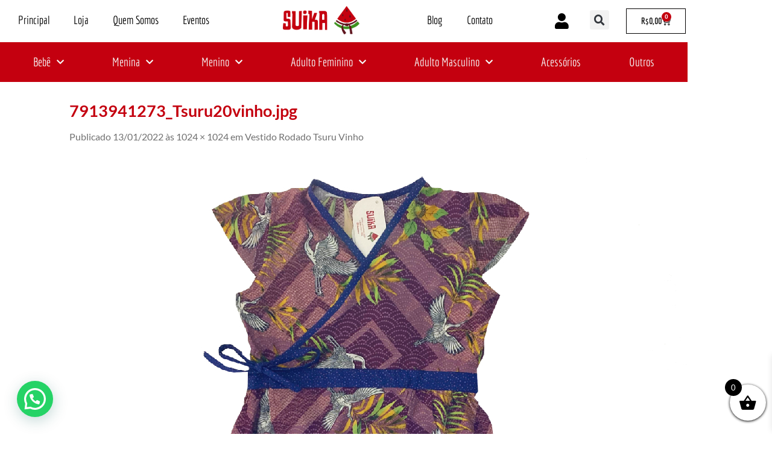

--- FILE ---
content_type: text/html; charset=UTF-8
request_url: https://suikakimonos.com/?attachment_id=68931
body_size: 37568
content:
<!DOCTYPE html>
<html lang="pt-BR">
<head>
	<meta charset="UTF-8">
	<meta name="viewport" content="width=device-width, initial-scale=1.0, viewport-fit=cover" />		<script>(function(html){html.className = html.className.replace(/\bno-js\b/,'js')})(document.documentElement);</script>
<style id='super-products-swatches' type='text/css'></style><meta name='robots' content='index, follow, max-image-preview:large, max-snippet:-1, max-video-preview:-1' />
	<style>img:is([sizes="auto" i], [sizes^="auto," i]) { contain-intrinsic-size: 3000px 1500px }</style>
	<meta name="viewport" content="width=device-width, initial-scale=1" />
	<!-- This site is optimized with the Yoast SEO plugin v26.7 - https://yoast.com/wordpress/plugins/seo/ -->
	<title>7913941273_Tsuru20vinho.jpg | Suika</title>
	<link rel="canonical" href="https://suikakimonos.com/" />
	<meta property="og:locale" content="pt_BR" />
	<meta property="og:type" content="article" />
	<meta property="og:title" content="7913941273_Tsuru20vinho.jpg | Suika" />
	<meta property="og:url" content="https://suikakimonos.com/" />
	<meta property="og:site_name" content="Suika" />
	<meta property="og:image" content="https://suikakimonos.com" />
	<meta property="og:image:width" content="1024" />
	<meta property="og:image:height" content="1024" />
	<meta property="og:image:type" content="image/jpeg" />
	<meta name="twitter:card" content="summary_large_image" />
	<script type="application/ld+json" class="yoast-schema-graph">{"@context":"https://schema.org","@graph":[{"@type":"WebPage","@id":"https://suikakimonos.com/","url":"https://suikakimonos.com/","name":"7913941273_Tsuru20vinho.jpg | Suika","isPartOf":{"@id":"https://suikakimonos.com/#website"},"primaryImageOfPage":{"@id":"https://suikakimonos.com/#primaryimage"},"image":{"@id":"https://suikakimonos.com/#primaryimage"},"thumbnailUrl":"https://suikakimonos.com/wp-content/uploads/2022/01/7913941273_Tsuru20vinho.jpg","datePublished":"2022-01-13T16:16:04+00:00","breadcrumb":{"@id":"https://suikakimonos.com/#breadcrumb"},"inLanguage":"pt-BR","potentialAction":[{"@type":"ReadAction","target":["https://suikakimonos.com/"]}]},{"@type":"ImageObject","inLanguage":"pt-BR","@id":"https://suikakimonos.com/#primaryimage","url":"https://suikakimonos.com/wp-content/uploads/2022/01/7913941273_Tsuru20vinho.jpg","contentUrl":"https://suikakimonos.com/wp-content/uploads/2022/01/7913941273_Tsuru20vinho.jpg","width":1024,"height":1024},{"@type":"BreadcrumbList","@id":"https://suikakimonos.com/#breadcrumb","itemListElement":[{"@type":"ListItem","position":1,"name":"Início","item":"https://suikakimonos.com/"},{"@type":"ListItem","position":2,"name":"Vestido Rodado Tsuru Vinho","item":"https://suikakimonos.com/loja/menina/vestidos/rodado-vestidos/vestido-rodado-tsuru-vinho/"},{"@type":"ListItem","position":3,"name":"7913941273_Tsuru20vinho.jpg"}]},{"@type":"WebSite","@id":"https://suikakimonos.com/#website","url":"https://suikakimonos.com/","name":"Suika","description":"","potentialAction":[{"@type":"SearchAction","target":{"@type":"EntryPoint","urlTemplate":"https://suikakimonos.com/?s={search_term_string}"},"query-input":{"@type":"PropertyValueSpecification","valueRequired":true,"valueName":"search_term_string"}}],"inLanguage":"pt-BR"}]}</script>
	<!-- / Yoast SEO plugin. -->


<script type='application/javascript'  id='pys-version-script'>console.log('PixelYourSite Free version 11.1.5.2');</script>
<link rel='dns-prefetch' href='//fonts.googleapis.com' />
<link rel='prefetch' href='https://suikakimonos.com/wp-content/themes/flatsome/assets/js/flatsome.js?ver=8e60d746741250b4dd4e' />
<link rel='prefetch' href='https://suikakimonos.com/wp-content/themes/flatsome/assets/js/chunk.slider.js?ver=3.19.6' />
<link rel='prefetch' href='https://suikakimonos.com/wp-content/themes/flatsome/assets/js/chunk.popups.js?ver=3.19.6' />
<link rel='prefetch' href='https://suikakimonos.com/wp-content/themes/flatsome/assets/js/chunk.tooltips.js?ver=3.19.6' />
<link rel='prefetch' href='https://suikakimonos.com/wp-content/themes/flatsome/assets/js/woocommerce.js?ver=dd6035ce106022a74757' />
<link rel="alternate" type="application/rss+xml" title="Feed para Suika &raquo;" href="https://suikakimonos.com/feed/" />
<link rel="alternate" type="application/rss+xml" title="Feed de comentários para Suika &raquo;" href="https://suikakimonos.com/comments/feed/" />
<link rel="alternate" type="application/rss+xml" title="Feed de comentários para Suika &raquo; 7913941273_Tsuru20vinho.jpg" href="https://suikakimonos.com/?attachment_id=68931#main/feed/" />
<script type="text/javascript">
/* <![CDATA[ */
window._wpemojiSettings = {"baseUrl":"https:\/\/s.w.org\/images\/core\/emoji\/16.0.1\/72x72\/","ext":".png","svgUrl":"https:\/\/s.w.org\/images\/core\/emoji\/16.0.1\/svg\/","svgExt":".svg","source":{"concatemoji":"https:\/\/suikakimonos.com\/wp-includes\/js\/wp-emoji-release.min.js?ver=6.8.3"}};
/*! This file is auto-generated */
!function(s,n){var o,i,e;function c(e){try{var t={supportTests:e,timestamp:(new Date).valueOf()};sessionStorage.setItem(o,JSON.stringify(t))}catch(e){}}function p(e,t,n){e.clearRect(0,0,e.canvas.width,e.canvas.height),e.fillText(t,0,0);var t=new Uint32Array(e.getImageData(0,0,e.canvas.width,e.canvas.height).data),a=(e.clearRect(0,0,e.canvas.width,e.canvas.height),e.fillText(n,0,0),new Uint32Array(e.getImageData(0,0,e.canvas.width,e.canvas.height).data));return t.every(function(e,t){return e===a[t]})}function u(e,t){e.clearRect(0,0,e.canvas.width,e.canvas.height),e.fillText(t,0,0);for(var n=e.getImageData(16,16,1,1),a=0;a<n.data.length;a++)if(0!==n.data[a])return!1;return!0}function f(e,t,n,a){switch(t){case"flag":return n(e,"\ud83c\udff3\ufe0f\u200d\u26a7\ufe0f","\ud83c\udff3\ufe0f\u200b\u26a7\ufe0f")?!1:!n(e,"\ud83c\udde8\ud83c\uddf6","\ud83c\udde8\u200b\ud83c\uddf6")&&!n(e,"\ud83c\udff4\udb40\udc67\udb40\udc62\udb40\udc65\udb40\udc6e\udb40\udc67\udb40\udc7f","\ud83c\udff4\u200b\udb40\udc67\u200b\udb40\udc62\u200b\udb40\udc65\u200b\udb40\udc6e\u200b\udb40\udc67\u200b\udb40\udc7f");case"emoji":return!a(e,"\ud83e\udedf")}return!1}function g(e,t,n,a){var r="undefined"!=typeof WorkerGlobalScope&&self instanceof WorkerGlobalScope?new OffscreenCanvas(300,150):s.createElement("canvas"),o=r.getContext("2d",{willReadFrequently:!0}),i=(o.textBaseline="top",o.font="600 32px Arial",{});return e.forEach(function(e){i[e]=t(o,e,n,a)}),i}function t(e){var t=s.createElement("script");t.src=e,t.defer=!0,s.head.appendChild(t)}"undefined"!=typeof Promise&&(o="wpEmojiSettingsSupports",i=["flag","emoji"],n.supports={everything:!0,everythingExceptFlag:!0},e=new Promise(function(e){s.addEventListener("DOMContentLoaded",e,{once:!0})}),new Promise(function(t){var n=function(){try{var e=JSON.parse(sessionStorage.getItem(o));if("object"==typeof e&&"number"==typeof e.timestamp&&(new Date).valueOf()<e.timestamp+604800&&"object"==typeof e.supportTests)return e.supportTests}catch(e){}return null}();if(!n){if("undefined"!=typeof Worker&&"undefined"!=typeof OffscreenCanvas&&"undefined"!=typeof URL&&URL.createObjectURL&&"undefined"!=typeof Blob)try{var e="postMessage("+g.toString()+"("+[JSON.stringify(i),f.toString(),p.toString(),u.toString()].join(",")+"));",a=new Blob([e],{type:"text/javascript"}),r=new Worker(URL.createObjectURL(a),{name:"wpTestEmojiSupports"});return void(r.onmessage=function(e){c(n=e.data),r.terminate(),t(n)})}catch(e){}c(n=g(i,f,p,u))}t(n)}).then(function(e){for(var t in e)n.supports[t]=e[t],n.supports.everything=n.supports.everything&&n.supports[t],"flag"!==t&&(n.supports.everythingExceptFlag=n.supports.everythingExceptFlag&&n.supports[t]);n.supports.everythingExceptFlag=n.supports.everythingExceptFlag&&!n.supports.flag,n.DOMReady=!1,n.readyCallback=function(){n.DOMReady=!0}}).then(function(){return e}).then(function(){var e;n.supports.everything||(n.readyCallback(),(e=n.source||{}).concatemoji?t(e.concatemoji):e.wpemoji&&e.twemoji&&(t(e.twemoji),t(e.wpemoji)))}))}((window,document),window._wpemojiSettings);
/* ]]> */
</script>
<style id='wp-emoji-styles-inline-css' type='text/css'>

	img.wp-smiley, img.emoji {
		display: inline !important;
		border: none !important;
		box-shadow: none !important;
		height: 1em !important;
		width: 1em !important;
		margin: 0 0.07em !important;
		vertical-align: -0.1em !important;
		background: none !important;
		padding: 0 !important;
	}
</style>
<style id='wp-block-library-inline-css' type='text/css'>
:root{--wp-admin-theme-color:#007cba;--wp-admin-theme-color--rgb:0,124,186;--wp-admin-theme-color-darker-10:#006ba1;--wp-admin-theme-color-darker-10--rgb:0,107,161;--wp-admin-theme-color-darker-20:#005a87;--wp-admin-theme-color-darker-20--rgb:0,90,135;--wp-admin-border-width-focus:2px;--wp-block-synced-color:#7a00df;--wp-block-synced-color--rgb:122,0,223;--wp-bound-block-color:var(--wp-block-synced-color)}@media (min-resolution:192dpi){:root{--wp-admin-border-width-focus:1.5px}}.wp-element-button{cursor:pointer}:root{--wp--preset--font-size--normal:16px;--wp--preset--font-size--huge:42px}:root .has-very-light-gray-background-color{background-color:#eee}:root .has-very-dark-gray-background-color{background-color:#313131}:root .has-very-light-gray-color{color:#eee}:root .has-very-dark-gray-color{color:#313131}:root .has-vivid-green-cyan-to-vivid-cyan-blue-gradient-background{background:linear-gradient(135deg,#00d084,#0693e3)}:root .has-purple-crush-gradient-background{background:linear-gradient(135deg,#34e2e4,#4721fb 50%,#ab1dfe)}:root .has-hazy-dawn-gradient-background{background:linear-gradient(135deg,#faaca8,#dad0ec)}:root .has-subdued-olive-gradient-background{background:linear-gradient(135deg,#fafae1,#67a671)}:root .has-atomic-cream-gradient-background{background:linear-gradient(135deg,#fdd79a,#004a59)}:root .has-nightshade-gradient-background{background:linear-gradient(135deg,#330968,#31cdcf)}:root .has-midnight-gradient-background{background:linear-gradient(135deg,#020381,#2874fc)}.has-regular-font-size{font-size:1em}.has-larger-font-size{font-size:2.625em}.has-normal-font-size{font-size:var(--wp--preset--font-size--normal)}.has-huge-font-size{font-size:var(--wp--preset--font-size--huge)}.has-text-align-center{text-align:center}.has-text-align-left{text-align:left}.has-text-align-right{text-align:right}#end-resizable-editor-section{display:none}.aligncenter{clear:both}.items-justified-left{justify-content:flex-start}.items-justified-center{justify-content:center}.items-justified-right{justify-content:flex-end}.items-justified-space-between{justify-content:space-between}.screen-reader-text{border:0;clip-path:inset(50%);height:1px;margin:-1px;overflow:hidden;padding:0;position:absolute;width:1px;word-wrap:normal!important}.screen-reader-text:focus{background-color:#ddd;clip-path:none;color:#444;display:block;font-size:1em;height:auto;left:5px;line-height:normal;padding:15px 23px 14px;text-decoration:none;top:5px;width:auto;z-index:100000}html :where(.has-border-color){border-style:solid}html :where([style*=border-top-color]){border-top-style:solid}html :where([style*=border-right-color]){border-right-style:solid}html :where([style*=border-bottom-color]){border-bottom-style:solid}html :where([style*=border-left-color]){border-left-style:solid}html :where([style*=border-width]){border-style:solid}html :where([style*=border-top-width]){border-top-style:solid}html :where([style*=border-right-width]){border-right-style:solid}html :where([style*=border-bottom-width]){border-bottom-style:solid}html :where([style*=border-left-width]){border-left-style:solid}html :where(img[class*=wp-image-]){height:auto;max-width:100%}:where(figure){margin:0 0 1em}html :where(.is-position-sticky){--wp-admin--admin-bar--position-offset:var(--wp-admin--admin-bar--height,0px)}@media screen and (max-width:600px){html :where(.is-position-sticky){--wp-admin--admin-bar--position-offset:0px}}
</style>
<link rel='stylesheet' id='hookmeup-css' href='https://suikakimonos.com/wp-content/plugins/hookmeup/public/assets/css/hmu-public.css?ver=1.2.1' type='text/css' media='all' />
<link rel='stylesheet' id='uaf_client_css-css' href='https://suikakimonos.com/wp-content/uploads/useanyfont/uaf.css?ver=1764307509' type='text/css' media='all' />
<style id='woocommerce-inline-inline-css' type='text/css'>
.woocommerce form .form-row .required { visibility: visible; }
</style>
<link rel='stylesheet' id='paghiper-frontend-css-css' href='https://suikakimonos.com/wp-content/plugins/woo-boleto-paghiper/assets/css/frontend.min.css?ver=1.0' type='text/css' media='' />
<link rel='stylesheet' id='yith_wccl_frontend-css' href='https://suikakimonos.com/wp-content/plugins/yith-woocommerce-advanced-product-options-premium/assets/css/yith-wccl.css?ver=2.0.2' type='text/css' media='all' />
<style id='yith_wccl_frontend-inline-css' type='text/css'>
.select_option .yith_wccl_tooltip > span{background: #222222;color: #ffffff;}
            .select_option .yith_wccl_tooltip.bottom span:after{border-bottom-color: #222222;}
            .select_option .yith_wccl_tooltip.top span:after{border-top-color: #222222;}
</style>
<link rel='stylesheet' id='xoo-wsc-fonts-css' href='https://suikakimonos.com/wp-content/plugins/side-cart-woocommerce/assets/css/xoo-wsc-fonts.css?ver=2.7.2' type='text/css' media='all' />
<link rel='stylesheet' id='xoo-wsc-style-css' href='https://suikakimonos.com/wp-content/plugins/side-cart-woocommerce/assets/css/xoo-wsc-style.css?ver=2.7.2' type='text/css' media='all' />
<style id='xoo-wsc-style-inline-css' type='text/css'>



 

.xoo-wsc-footer{
	background-color: #ffffff;
	color: #000000;
	padding: 10px 20px;
	box-shadow: 0 -5px 10px #0000001a;
}

.xoo-wsc-footer, .xoo-wsc-footer a, .xoo-wsc-footer .amount{
	font-size: 18px;
}

.xoo-wsc-btn .amount{
	color: #000000}

.xoo-wsc-btn:hover .amount{
	color: #000000;
}

.xoo-wsc-ft-buttons-cont{
	grid-template-columns: auto;
}

.xoo-wsc-basket{
	bottom: 12px;
	right: 0px;
	background-color: #ffffff;
	color: #000000;
	box-shadow: 0 1px 4px 0;
	border-radius: 50%;
	display: flex;
	width: 60px;
	height: 60px;
}


.xoo-wsc-bki{
	font-size: 30px}

.xoo-wsc-items-count{
	top: -9px;
	left: -8px;
}

.xoo-wsc-items-count, .xoo-wsch-items-count{
	background-color: #000000;
	color: #ffffff;
}

.xoo-wsc-container, .xoo-wsc-slider{
	max-width: 320px;
	right: -320px;
	top: 0;bottom: 0;
	bottom: 0;
	font-family: }


.xoo-wsc-cart-active .xoo-wsc-container, .xoo-wsc-slider-active .xoo-wsc-slider{
	right: 0;
}


.xoo-wsc-cart-active .xoo-wsc-basket{
	right: 320px;
}

.xoo-wsc-slider{
	right: -320px;
}

span.xoo-wsch-close {
    font-size: 16px;
}

	.xoo-wsch-top{
		justify-content: center;
	}
	span.xoo-wsch-close {
	    right: 10px;
	}

.xoo-wsch-text{
	font-size: 20px;
}

.xoo-wsc-header{
	color: #000000;
	background-color: #ffffff;
	border-bottom: 2px solid #eee;
	padding: 15px 15px;
}


.xoo-wsc-body{
	background-color: #ffffff;
}

.xoo-wsc-products:not(.xoo-wsc-pattern-card), .xoo-wsc-products:not(.xoo-wsc-pattern-card) span.amount, .xoo-wsc-products:not(.xoo-wsc-pattern-card) a{
	font-size: 16px;
	color: #000000;
}

.xoo-wsc-products:not(.xoo-wsc-pattern-card) .xoo-wsc-product{
	padding: 20px 15px;
	margin: 0;
	border-radius: 0px;
	box-shadow: 0 0;
	background-color: transparent;
}

.xoo-wsc-sum-col{
	justify-content: center;
}


/** Shortcode **/
.xoo-wsc-sc-count{
	background-color: #000000;
	color: #ffffff;
}

.xoo-wsc-sc-bki{
	font-size: 28px;
	color: #000000;
}
.xoo-wsc-sc-cont{
	color: #000000;
}


.xoo-wsc-product dl.variation {
	display: block;
}


.xoo-wsc-product-cont{
	padding: 10px 10px;
}

.xoo-wsc-products:not(.xoo-wsc-pattern-card) .xoo-wsc-img-col{
	width: 30%;
}

.xoo-wsc-pattern-card .xoo-wsc-img-col img{
	max-width: 100%;
	height: auto;
}

.xoo-wsc-products:not(.xoo-wsc-pattern-card) .xoo-wsc-sum-col{
	width: 70%;
}

.xoo-wsc-pattern-card .xoo-wsc-product-cont{
	width: 50% 
}

@media only screen and (max-width: 600px) {
	.xoo-wsc-pattern-card .xoo-wsc-product-cont  {
		width: 50%;
	}
}


.xoo-wsc-pattern-card .xoo-wsc-product{
	border: 0;
	box-shadow: 0px 10px 15px -12px #0000001a;
}


.xoo-wsc-sm-front{
	background-color: #eee;
}
.xoo-wsc-pattern-card, .xoo-wsc-sm-front{
	border-bottom-left-radius: 5px;
	border-bottom-right-radius: 5px;
}
.xoo-wsc-pattern-card, .xoo-wsc-img-col img, .xoo-wsc-img-col, .xoo-wsc-sm-back-cont{
	border-top-left-radius: 5px;
	border-top-right-radius: 5px;
}
.xoo-wsc-sm-back{
	background-color: #fff;
}
.xoo-wsc-pattern-card, .xoo-wsc-pattern-card a, .xoo-wsc-pattern-card .amount{
	font-size: 16px;
}

.xoo-wsc-sm-front, .xoo-wsc-sm-front a, .xoo-wsc-sm-front .amount{
	color: #000;
}

.xoo-wsc-sm-back, .xoo-wsc-sm-back a, .xoo-wsc-sm-back .amount{
	color: #000;
}


.magictime {
    animation-duration: 0.5s;
}



span.xoo-wsch-items-count{
	height: 20px;
	line-height: 20px;
	width: 20px;
}

span.xoo-wsch-icon{
	font-size: 30px
}

.xoo-wsc-smr-del{
	font-size: 16px
}
</style>
<link rel='stylesheet' id='elementor-frontend-css' href='https://suikakimonos.com/wp-content/plugins/elementor/assets/css/frontend.min.css?ver=3.34.1' type='text/css' media='all' />
<style id='elementor-frontend-inline-css' type='text/css'>
.elementor-kit-8620{--e-global-color-primary:#6EC1E4;--e-global-color-secondary:#54595F;--e-global-color-text:#7A7A7A;--e-global-color-accent:#61CE70;--e-global-color-12db811:#4054B2;--e-global-color-2d8ff2bb:#23A455;--e-global-color-5211dbba:#000;--e-global-color-163dfcb1:#FFF;--e-global-color-6420ce9d:#C4000F;--e-global-color-302fa680:#00AC8A;--e-global-color-55f5350b:#F6F6F6;--e-global-typography-primary-font-family:"Roboto";--e-global-typography-primary-font-weight:600;--e-global-typography-secondary-font-family:"Roboto Slab";--e-global-typography-secondary-font-weight:400;--e-global-typography-text-font-family:"Roboto";--e-global-typography-text-font-weight:400;--e-global-typography-accent-font-family:"Roboto";--e-global-typography-accent-font-weight:500;}.elementor-kit-8620 e-page-transition{background-color:#FFBC7D;}.elementor-section.elementor-section-boxed > .elementor-container{max-width:1140px;}.e-con{--container-max-width:1140px;}{}h1.entry-title{display:var(--page-title-display);}@media(max-width:1024px){.elementor-section.elementor-section-boxed > .elementor-container{max-width:1024px;}.e-con{--container-max-width:1024px;}}@media(max-width:767px){.elementor-section.elementor-section-boxed > .elementor-container{max-width:767px;}.e-con{--container-max-width:767px;}}
.elementor-5862 .elementor-element.elementor-element-16b84801:not(.elementor-motion-effects-element-type-background), .elementor-5862 .elementor-element.elementor-element-16b84801 > .elementor-motion-effects-container > .elementor-motion-effects-layer{background-color:#FFFFFF;}.elementor-5862 .elementor-element.elementor-element-16b84801{transition:background 0.3s, border 0.3s, border-radius 0.3s, box-shadow 0.3s;}.elementor-5862 .elementor-element.elementor-element-16b84801 > .elementor-background-overlay{transition:background 0.3s, border-radius 0.3s, opacity 0.3s;}.elementor-widget-nav-menu .elementor-nav-menu .elementor-item{font-family:var( --e-global-typography-primary-font-family ), Sans-serif;font-weight:var( --e-global-typography-primary-font-weight );}.elementor-widget-nav-menu .elementor-nav-menu--main .elementor-item{color:var( --e-global-color-text );fill:var( --e-global-color-text );}.elementor-widget-nav-menu .elementor-nav-menu--main .elementor-item:hover,
					.elementor-widget-nav-menu .elementor-nav-menu--main .elementor-item.elementor-item-active,
					.elementor-widget-nav-menu .elementor-nav-menu--main .elementor-item.highlighted,
					.elementor-widget-nav-menu .elementor-nav-menu--main .elementor-item:focus{color:var( --e-global-color-accent );fill:var( --e-global-color-accent );}.elementor-widget-nav-menu .elementor-nav-menu--main:not(.e--pointer-framed) .elementor-item:before,
					.elementor-widget-nav-menu .elementor-nav-menu--main:not(.e--pointer-framed) .elementor-item:after{background-color:var( --e-global-color-accent );}.elementor-widget-nav-menu .e--pointer-framed .elementor-item:before,
					.elementor-widget-nav-menu .e--pointer-framed .elementor-item:after{border-color:var( --e-global-color-accent );}.elementor-widget-nav-menu{--e-nav-menu-divider-color:var( --e-global-color-text );}.elementor-widget-nav-menu .elementor-nav-menu--dropdown .elementor-item, .elementor-widget-nav-menu .elementor-nav-menu--dropdown  .elementor-sub-item{font-family:var( --e-global-typography-accent-font-family ), Sans-serif;font-weight:var( --e-global-typography-accent-font-weight );}.elementor-5862 .elementor-element.elementor-element-1d34eb8b .elementor-menu-toggle{margin:0 auto;}.elementor-5862 .elementor-element.elementor-element-1d34eb8b .elementor-nav-menu .elementor-item{font-family:"Economica", Sans-serif;font-size:19px;font-weight:400;}.elementor-5862 .elementor-element.elementor-element-1d34eb8b .elementor-nav-menu--main .elementor-item{color:#000000;fill:#000000;}.elementor-5862 .elementor-element.elementor-element-1d34eb8b .elementor-nav-menu--main .elementor-item:hover,
					.elementor-5862 .elementor-element.elementor-element-1d34eb8b .elementor-nav-menu--main .elementor-item.elementor-item-active,
					.elementor-5862 .elementor-element.elementor-element-1d34eb8b .elementor-nav-menu--main .elementor-item.highlighted,
					.elementor-5862 .elementor-element.elementor-element-1d34eb8b .elementor-nav-menu--main .elementor-item:focus{color:#C4000F;fill:#C4000F;}.elementor-5862 .elementor-element.elementor-element-1d34eb8b .elementor-nav-menu--main .elementor-item.elementor-item-active{color:#000000;}.elementor-widget-image .widget-image-caption{color:var( --e-global-color-text );font-family:var( --e-global-typography-text-font-family ), Sans-serif;font-weight:var( --e-global-typography-text-font-weight );}.elementor-5862 .elementor-element.elementor-element-5bbfc02c img{width:47%;}.elementor-5862 .elementor-element.elementor-element-5de66ef4 .elementor-menu-toggle{margin:0 auto;}.elementor-5862 .elementor-element.elementor-element-5de66ef4 .elementor-nav-menu .elementor-item{font-family:"Economica", Sans-serif;font-size:19px;font-weight:400;}.elementor-5862 .elementor-element.elementor-element-5de66ef4 .elementor-nav-menu--main .elementor-item{color:#000000;fill:#000000;}.elementor-5862 .elementor-element.elementor-element-5de66ef4 .elementor-nav-menu--main .elementor-item:hover,
					.elementor-5862 .elementor-element.elementor-element-5de66ef4 .elementor-nav-menu--main .elementor-item.elementor-item-active,
					.elementor-5862 .elementor-element.elementor-element-5de66ef4 .elementor-nav-menu--main .elementor-item.highlighted,
					.elementor-5862 .elementor-element.elementor-element-5de66ef4 .elementor-nav-menu--main .elementor-item:focus{color:#C4000F;fill:#C4000F;}.elementor-5862 .elementor-element.elementor-element-5de66ef4 .elementor-nav-menu--main .elementor-item.elementor-item-active{color:#000000;}.elementor-bc-flex-widget .elementor-5862 .elementor-element.elementor-element-9c1a5d9.elementor-column .elementor-widget-wrap{align-items:center;}.elementor-5862 .elementor-element.elementor-element-9c1a5d9.elementor-column.elementor-element[data-element_type="column"] > .elementor-widget-wrap.elementor-element-populated{align-content:center;align-items:center;}.elementor-5862 .elementor-element.elementor-element-9c1a5d9 > .elementor-element-populated{margin:0px 0px 0px 0px;--e-column-margin-right:0px;--e-column-margin-left:0px;padding:17px 0px 0px 0px;}.elementor-widget-icon.elementor-view-stacked .elementor-icon{background-color:var( --e-global-color-primary );}.elementor-widget-icon.elementor-view-framed .elementor-icon, .elementor-widget-icon.elementor-view-default .elementor-icon{color:var( --e-global-color-primary );border-color:var( --e-global-color-primary );}.elementor-widget-icon.elementor-view-framed .elementor-icon, .elementor-widget-icon.elementor-view-default .elementor-icon svg{fill:var( --e-global-color-primary );}.elementor-5862 .elementor-element.elementor-element-2f46482 > .elementor-widget-container{margin:-10px 0px 0px 0px;padding:0px 0px 0px 0px;}.elementor-5862 .elementor-element.elementor-element-2f46482 .elementor-icon-wrapper{text-align:center;}.elementor-5862 .elementor-element.elementor-element-2f46482.elementor-view-stacked .elementor-icon{background-color:#000000;}.elementor-5862 .elementor-element.elementor-element-2f46482.elementor-view-framed .elementor-icon, .elementor-5862 .elementor-element.elementor-element-2f46482.elementor-view-default .elementor-icon{color:#000000;border-color:#000000;}.elementor-5862 .elementor-element.elementor-element-2f46482.elementor-view-framed .elementor-icon, .elementor-5862 .elementor-element.elementor-element-2f46482.elementor-view-default .elementor-icon svg{fill:#000000;}.elementor-5862 .elementor-element.elementor-element-2f46482 .elementor-icon{font-size:26px;}.elementor-5862 .elementor-element.elementor-element-2f46482 .elementor-icon svg{height:26px;}.elementor-bc-flex-widget .elementor-5862 .elementor-element.elementor-element-e43a614.elementor-column .elementor-widget-wrap{align-items:center;}.elementor-5862 .elementor-element.elementor-element-e43a614.elementor-column.elementor-element[data-element_type="column"] > .elementor-widget-wrap.elementor-element-populated{align-content:center;align-items:center;}.elementor-5862 .elementor-element.elementor-element-e43a614 > .elementor-element-populated{margin:0px 0px 0px 0px;--e-column-margin-right:0px;--e-column-margin-left:0px;padding:17px 0px 0px 0px;}.elementor-widget-search-form input[type="search"].elementor-search-form__input{font-family:var( --e-global-typography-text-font-family ), Sans-serif;font-weight:var( --e-global-typography-text-font-weight );}.elementor-widget-search-form .elementor-search-form__input,
					.elementor-widget-search-form .elementor-search-form__icon,
					.elementor-widget-search-form .elementor-lightbox .dialog-lightbox-close-button,
					.elementor-widget-search-form .elementor-lightbox .dialog-lightbox-close-button:hover,
					.elementor-widget-search-form.elementor-search-form--skin-full_screen input[type="search"].elementor-search-form__input{color:var( --e-global-color-text );fill:var( --e-global-color-text );}.elementor-widget-search-form .elementor-search-form__submit{font-family:var( --e-global-typography-text-font-family ), Sans-serif;font-weight:var( --e-global-typography-text-font-weight );background-color:var( --e-global-color-secondary );}.elementor-5862 .elementor-element.elementor-element-d99b150 .elementor-search-form{text-align:center;}.elementor-5862 .elementor-element.elementor-element-d99b150 .elementor-search-form__toggle{--e-search-form-toggle-size:32px;}.elementor-5862 .elementor-element.elementor-element-d99b150:not(.elementor-search-form--skin-full_screen) .elementor-search-form__container{border-radius:3px;}.elementor-5862 .elementor-element.elementor-element-d99b150.elementor-search-form--skin-full_screen input[type="search"].elementor-search-form__input{border-radius:3px;}.elementor-bc-flex-widget .elementor-5862 .elementor-element.elementor-element-1848560.elementor-column .elementor-widget-wrap{align-items:center;}.elementor-5862 .elementor-element.elementor-element-1848560.elementor-column.elementor-element[data-element_type="column"] > .elementor-widget-wrap.elementor-element-populated{align-content:center;align-items:center;}.elementor-widget-woocommerce-menu-cart .elementor-menu-cart__toggle .elementor-button{font-family:var( --e-global-typography-primary-font-family ), Sans-serif;font-weight:var( --e-global-typography-primary-font-weight );}.elementor-widget-woocommerce-menu-cart .elementor-menu-cart__product-name a{font-family:var( --e-global-typography-primary-font-family ), Sans-serif;font-weight:var( --e-global-typography-primary-font-weight );}.elementor-widget-woocommerce-menu-cart .elementor-menu-cart__product-price{font-family:var( --e-global-typography-primary-font-family ), Sans-serif;font-weight:var( --e-global-typography-primary-font-weight );}.elementor-widget-woocommerce-menu-cart .elementor-menu-cart__footer-buttons .elementor-button{font-family:var( --e-global-typography-primary-font-family ), Sans-serif;font-weight:var( --e-global-typography-primary-font-weight );}.elementor-widget-woocommerce-menu-cart .elementor-menu-cart__footer-buttons a.elementor-button--view-cart{font-family:var( --e-global-typography-primary-font-family ), Sans-serif;font-weight:var( --e-global-typography-primary-font-weight );}.elementor-widget-woocommerce-menu-cart .elementor-menu-cart__footer-buttons a.elementor-button--checkout{font-family:var( --e-global-typography-primary-font-family ), Sans-serif;font-weight:var( --e-global-typography-primary-font-weight );}.elementor-widget-woocommerce-menu-cart .woocommerce-mini-cart__empty-message{font-family:var( --e-global-typography-primary-font-family ), Sans-serif;font-weight:var( --e-global-typography-primary-font-weight );}.elementor-5862 .elementor-element.elementor-element-023d117{--divider-style:solid;--subtotal-divider-style:solid;--elementor-remove-from-cart-button:none;--remove-from-cart-button:block;--toggle-button-icon-color:#000000;--toggle-button-border-color:#020101;--items-indicator-background-color:#C4000F;--cart-border-style:none;--menu-cart-subtotal-color:#000000;--product-price-color:#C4000F;--cart-footer-layout:1fr 1fr;--products-max-height-sidecart:calc(100vh - 240px);--products-max-height-minicart:calc(100vh - 385px);--view-cart-button-text-color:#FFFFFF;--view-cart-button-background-color:#C4000F;--checkout-button-text-color:#FFFFFF;--checkout-button-background-color:#C4000F;}.elementor-5862 .elementor-element.elementor-element-023d117 .elementor-menu-cart__subtotal{font-family:"Economica", Sans-serif;letter-spacing:1.2px;}.elementor-5862 .elementor-element.elementor-element-023d117 .widget_shopping_cart_content{--subtotal-divider-left-width:0;--subtotal-divider-right-width:0;}.elementor-5862 .elementor-element.elementor-element-d07d1d4:not(.elementor-motion-effects-element-type-background), .elementor-5862 .elementor-element.elementor-element-d07d1d4 > .elementor-motion-effects-container > .elementor-motion-effects-layer{background-color:#FFFFFF;}.elementor-5862 .elementor-element.elementor-element-d07d1d4{transition:background 0.3s, border 0.3s, border-radius 0.3s, box-shadow 0.3s;z-index:60;}.elementor-5862 .elementor-element.elementor-element-d07d1d4 > .elementor-background-overlay{transition:background 0.3s, border-radius 0.3s, opacity 0.3s;}.elementor-5862 .elementor-element.elementor-element-269aef8:not(.elementor-motion-effects-element-type-background) > .elementor-widget-wrap, .elementor-5862 .elementor-element.elementor-element-269aef8 > .elementor-widget-wrap > .elementor-motion-effects-container > .elementor-motion-effects-layer{background-color:#C4000F;}.elementor-5862 .elementor-element.elementor-element-269aef8 > .elementor-element-populated{transition:background 0.3s, border 0.3s, border-radius 0.3s, box-shadow 0.3s;}.elementor-5862 .elementor-element.elementor-element-269aef8 > .elementor-element-populated > .elementor-background-overlay{transition:background 0.3s, border-radius 0.3s, opacity 0.3s;}.elementor-5862 .elementor-element.elementor-element-53127f1 .elementor-menu-toggle{margin:0 auto;}.elementor-5862 .elementor-element.elementor-element-53127f1 .elementor-nav-menu .elementor-item{font-family:"Economica", Sans-serif;font-size:20px;font-weight:500;}.elementor-5862 .elementor-element.elementor-element-53127f1 .elementor-nav-menu--main .elementor-item{color:#F6F6F6;fill:#F6F6F6;padding-left:40px;padding-right:40px;}.elementor-5862 .elementor-element.elementor-element-53127f1 .elementor-nav-menu--dropdown a, .elementor-5862 .elementor-element.elementor-element-53127f1 .elementor-menu-toggle{color:#C4000F;fill:#C4000F;}.elementor-5862 .elementor-element.elementor-element-53127f1 .elementor-nav-menu--dropdown{background-color:#FFFFFF;}.elementor-5862 .elementor-element.elementor-element-53127f1 .elementor-nav-menu--dropdown a:hover,
					.elementor-5862 .elementor-element.elementor-element-53127f1 .elementor-nav-menu--dropdown a:focus,
					.elementor-5862 .elementor-element.elementor-element-53127f1 .elementor-nav-menu--dropdown a.elementor-item-active,
					.elementor-5862 .elementor-element.elementor-element-53127f1 .elementor-nav-menu--dropdown a.highlighted{background-color:#F6F6F6;}.elementor-5862 .elementor-element.elementor-element-052cc65:not(.elementor-motion-effects-element-type-background), .elementor-5862 .elementor-element.elementor-element-052cc65 > .elementor-motion-effects-container > .elementor-motion-effects-layer{background-color:#FFFFFF;}.elementor-5862 .elementor-element.elementor-element-052cc65{transition:background 0.3s, border 0.3s, border-radius 0.3s, box-shadow 0.3s;z-index:1;}.elementor-5862 .elementor-element.elementor-element-052cc65 > .elementor-background-overlay{transition:background 0.3s, border-radius 0.3s, opacity 0.3s;}.elementor-5862 .elementor-element.elementor-element-86ee84c{z-index:0;}.elementor-5862 .elementor-element.elementor-element-b6c89f5 img{width:47%;}.elementor-5862 .elementor-element.elementor-element-f771f38{z-index:0;}.elementor-5862 .elementor-element.elementor-element-00767e8 .elementor-menu-toggle{margin:0 auto;background-color:#F6F6F6;}.elementor-5862 .elementor-element.elementor-element-00767e8 .elementor-nav-menu .elementor-item{font-family:"Economica", Sans-serif;font-size:20px;font-weight:500;}.elementor-5862 .elementor-element.elementor-element-00767e8 .elementor-nav-menu--main .elementor-item{color:#F6F6F6;fill:#F6F6F6;padding-left:40px;padding-right:40px;}.elementor-5862 .elementor-element.elementor-element-00767e8 .elementor-nav-menu--dropdown a, .elementor-5862 .elementor-element.elementor-element-00767e8 .elementor-menu-toggle{color:#C4000F;fill:#C4000F;}.elementor-5862 .elementor-element.elementor-element-00767e8 .elementor-nav-menu--dropdown{background-color:#FFFFFF;}.elementor-5862 .elementor-element.elementor-element-00767e8 .elementor-nav-menu--dropdown a:hover,
					.elementor-5862 .elementor-element.elementor-element-00767e8 .elementor-nav-menu--dropdown a:focus,
					.elementor-5862 .elementor-element.elementor-element-00767e8 .elementor-nav-menu--dropdown a.elementor-item-active,
					.elementor-5862 .elementor-element.elementor-element-00767e8 .elementor-nav-menu--dropdown a.highlighted{background-color:#F6F6F6;}.elementor-5862 .elementor-element.elementor-element-00767e8 div.elementor-menu-toggle{color:#C4000F;}.elementor-5862 .elementor-element.elementor-element-00767e8 div.elementor-menu-toggle svg{fill:#C4000F;}.elementor-5862 .elementor-element.elementor-element-00767e8 div.elementor-menu-toggle:hover, .elementor-5862 .elementor-element.elementor-element-00767e8 div.elementor-menu-toggle:focus{color:#C4000F;}.elementor-5862 .elementor-element.elementor-element-00767e8 div.elementor-menu-toggle:hover svg, .elementor-5862 .elementor-element.elementor-element-00767e8 div.elementor-menu-toggle:focus svg{fill:#C4000F;}.elementor-5862 .elementor-element.elementor-element-00767e8 .elementor-menu-toggle:hover, .elementor-5862 .elementor-element.elementor-element-00767e8 .elementor-menu-toggle:focus{background-color:#F6F6F6;}.elementor-5862 .elementor-element.elementor-element-41744c5:not(.elementor-motion-effects-element-type-background), .elementor-5862 .elementor-element.elementor-element-41744c5 > .elementor-motion-effects-container > .elementor-motion-effects-layer{background-color:#FFFFFF;}.elementor-5862 .elementor-element.elementor-element-41744c5{transition:background 0.3s, border 0.3s, border-radius 0.3s, box-shadow 0.3s;z-index:2;}.elementor-5862 .elementor-element.elementor-element-41744c5 > .elementor-background-overlay{transition:background 0.3s, border-radius 0.3s, opacity 0.3s;}.elementor-5862 .elementor-element.elementor-element-a001839:not(.elementor-motion-effects-element-type-background) > .elementor-widget-wrap, .elementor-5862 .elementor-element.elementor-element-a001839 > .elementor-widget-wrap > .elementor-motion-effects-container > .elementor-motion-effects-layer{background-color:#C4000F;}.elementor-5862 .elementor-element.elementor-element-a001839 > .elementor-element-populated{transition:background 0.3s, border 0.3s, border-radius 0.3s, box-shadow 0.3s;}.elementor-5862 .elementor-element.elementor-element-a001839 > .elementor-element-populated > .elementor-background-overlay{transition:background 0.3s, border-radius 0.3s, opacity 0.3s;}.elementor-5862 .elementor-element.elementor-element-a001839{z-index:2;}.elementor-5862 .elementor-element.elementor-element-8bb0f2d{z-index:7;}.elementor-5862 .elementor-element.elementor-element-8bb0f2d .elementor-menu-toggle{margin:0 auto;background-color:#FFFFFF;}.elementor-5862 .elementor-element.elementor-element-8bb0f2d .elementor-nav-menu .elementor-item{font-family:"Economica", Sans-serif;font-size:20px;font-weight:500;}.elementor-5862 .elementor-element.elementor-element-8bb0f2d .elementor-nav-menu--main .elementor-item{color:#F6F6F6;fill:#F6F6F6;padding-left:40px;padding-right:40px;}.elementor-5862 .elementor-element.elementor-element-8bb0f2d .elementor-nav-menu--dropdown a, .elementor-5862 .elementor-element.elementor-element-8bb0f2d .elementor-menu-toggle{color:#FFFFFF;fill:#FFFFFF;}.elementor-5862 .elementor-element.elementor-element-8bb0f2d .elementor-nav-menu--dropdown{background-color:#C4000F;}.elementor-5862 .elementor-element.elementor-element-8bb0f2d .elementor-nav-menu--dropdown a:hover,
					.elementor-5862 .elementor-element.elementor-element-8bb0f2d .elementor-nav-menu--dropdown a:focus,
					.elementor-5862 .elementor-element.elementor-element-8bb0f2d .elementor-nav-menu--dropdown a.elementor-item-active,
					.elementor-5862 .elementor-element.elementor-element-8bb0f2d .elementor-nav-menu--dropdown a.highlighted,
					.elementor-5862 .elementor-element.elementor-element-8bb0f2d .elementor-menu-toggle:hover,
					.elementor-5862 .elementor-element.elementor-element-8bb0f2d .elementor-menu-toggle:focus{color:#C4000F;}.elementor-5862 .elementor-element.elementor-element-8bb0f2d .elementor-nav-menu--dropdown a:hover,
					.elementor-5862 .elementor-element.elementor-element-8bb0f2d .elementor-nav-menu--dropdown a:focus,
					.elementor-5862 .elementor-element.elementor-element-8bb0f2d .elementor-nav-menu--dropdown a.elementor-item-active,
					.elementor-5862 .elementor-element.elementor-element-8bb0f2d .elementor-nav-menu--dropdown a.highlighted{background-color:#F6F6F6;}.elementor-5862 .elementor-element.elementor-element-8bb0f2d div.elementor-menu-toggle{color:#C4000F;}.elementor-5862 .elementor-element.elementor-element-8bb0f2d div.elementor-menu-toggle svg{fill:#C4000F;}.elementor-5862 .elementor-element.elementor-element-8bb0f2d div.elementor-menu-toggle:hover, .elementor-5862 .elementor-element.elementor-element-8bb0f2d div.elementor-menu-toggle:focus{color:#C4000F;}.elementor-5862 .elementor-element.elementor-element-8bb0f2d div.elementor-menu-toggle:hover svg, .elementor-5862 .elementor-element.elementor-element-8bb0f2d div.elementor-menu-toggle:focus svg{fill:#C4000F;}.elementor-5862 .elementor-element.elementor-element-8bb0f2d .elementor-menu-toggle:hover, .elementor-5862 .elementor-element.elementor-element-8bb0f2d .elementor-menu-toggle:focus{background-color:#FFFFFF;}.elementor-5862 .elementor-element.elementor-element-c825587:not(.elementor-motion-effects-element-type-background) > .elementor-widget-wrap, .elementor-5862 .elementor-element.elementor-element-c825587 > .elementor-widget-wrap > .elementor-motion-effects-container > .elementor-motion-effects-layer{background-color:#C4000F;}.elementor-bc-flex-widget .elementor-5862 .elementor-element.elementor-element-c825587.elementor-column .elementor-widget-wrap{align-items:center;}.elementor-5862 .elementor-element.elementor-element-c825587.elementor-column.elementor-element[data-element_type="column"] > .elementor-widget-wrap.elementor-element-populated{align-content:center;align-items:center;}.elementor-5862 .elementor-element.elementor-element-c825587 > .elementor-element-populated{transition:background 0.3s, border 0.3s, border-radius 0.3s, box-shadow 0.3s;}.elementor-5862 .elementor-element.elementor-element-c825587 > .elementor-element-populated > .elementor-background-overlay{transition:background 0.3s, border-radius 0.3s, opacity 0.3s;}.elementor-5862 .elementor-element.elementor-element-c825587{z-index:5;}.elementor-5862 .elementor-element.elementor-element-d5780c3{z-index:2;--main-alignment:right;--divider-style:solid;--subtotal-divider-style:solid;--elementor-remove-from-cart-button:none;--remove-from-cart-button:block;--toggle-button-icon-color:#000000;--toggle-button-border-color:#FFFFFF;--items-indicator-text-color:#C4000F;--items-indicator-background-color:#FFFFFF;--cart-border-style:none;--menu-cart-subtotal-color:#000000;--product-price-color:#C4000F;--cart-footer-layout:1fr 1fr;--products-max-height-sidecart:calc(100vh - 240px);--products-max-height-minicart:calc(100vh - 385px);--view-cart-button-text-color:#FFFFFF;--view-cart-button-background-color:#C4000F;--checkout-button-text-color:#FFFFFF;--checkout-button-background-color:#C4000F;}.elementor-5862 .elementor-element.elementor-element-d5780c3 .elementor-menu-cart__subtotal{font-family:"Economica", Sans-serif;letter-spacing:1.2px;}.elementor-5862 .elementor-element.elementor-element-d5780c3 .widget_shopping_cart_content{--subtotal-divider-left-width:0;--subtotal-divider-right-width:0;}.elementor-theme-builder-content-area{height:400px;}.elementor-location-header:before, .elementor-location-footer:before{content:"";display:table;clear:both;}@media(max-width:767px){.elementor-5862 .elementor-element.elementor-element-86ee84c{width:75%;}.elementor-5862 .elementor-element.elementor-element-f771f38{width:25%;}.elementor-5862 .elementor-element.elementor-element-00767e8 .elementor-nav-menu--main > .elementor-nav-menu > li > .elementor-nav-menu--dropdown, .elementor-5862 .elementor-element.elementor-element-00767e8 .elementor-nav-menu__container.elementor-nav-menu--dropdown{margin-top:78px !important;}.elementor-5862 .elementor-element.elementor-element-a001839{width:50%;}.elementor-5862 .elementor-element.elementor-element-8bb0f2d > .elementor-widget-container{margin:0px 0px 0px 0px;padding:0px 0px 0px 0px;}.elementor-5862 .elementor-element.elementor-element-c825587{width:50%;}.elementor-5862 .elementor-element.elementor-element-d5780c3 > .elementor-widget-container{margin:0px 0px 0px 0px;padding:0px 0px 0px 0px;}}@media(min-width:768px){.elementor-5862 .elementor-element.elementor-element-1a571398{width:33.947%;}.elementor-5862 .elementor-element.elementor-element-1ae0134c{width:25.526%;}.elementor-5862 .elementor-element.elementor-element-39a898e9{width:19.825%;}.elementor-5862 .elementor-element.elementor-element-9c1a5d9{width:4.912%;}.elementor-5862 .elementor-element.elementor-element-e43a614{width:5.983%;}.elementor-5862 .elementor-element.elementor-element-1848560{width:7.124%;}}
.elementor-5873 .elementor-element.elementor-element-4b99ac32{margin-top:0px;margin-bottom:0px;padding:15px 0px 0px 0px;}.elementor-widget-image .widget-image-caption{color:var( --e-global-color-text );font-family:var( --e-global-typography-text-font-family ), Sans-serif;font-weight:var( --e-global-typography-text-font-weight );}.elementor-5873 .elementor-element.elementor-element-3750c9e2{text-align:start;}.elementor-5873 .elementor-element.elementor-element-3750c9e2 img{width:60%;}.elementor-5873 .elementor-element.elementor-element-2ccf2341{--grid-template-columns:repeat(0, auto);--icon-size:20px;--grid-column-gap:5px;--grid-row-gap:0px;}.elementor-5873 .elementor-element.elementor-element-2ccf2341 .elementor-widget-container{text-align:left;}.elementor-5873 .elementor-element.elementor-element-2ccf2341 > .elementor-widget-container{margin:0px 0px 0px -8px;padding:0px 0px 0px 0px;}.elementor-5873 .elementor-element.elementor-element-2ccf2341 .elementor-social-icon{background-color:rgba(2, 1, 1, 0);}.elementor-5873 .elementor-element.elementor-element-2ccf2341 .elementor-social-icon i{color:#C4000F;}.elementor-5873 .elementor-element.elementor-element-2ccf2341 .elementor-social-icon svg{fill:#C4000F;}.elementor-widget-text-editor{font-family:var( --e-global-typography-text-font-family ), Sans-serif;font-weight:var( --e-global-typography-text-font-weight );color:var( --e-global-color-text );}.elementor-widget-text-editor.elementor-drop-cap-view-stacked .elementor-drop-cap{background-color:var( --e-global-color-primary );}.elementor-widget-text-editor.elementor-drop-cap-view-framed .elementor-drop-cap, .elementor-widget-text-editor.elementor-drop-cap-view-default .elementor-drop-cap{color:var( --e-global-color-primary );border-color:var( --e-global-color-primary );}.elementor-5873 .elementor-element.elementor-element-40ee3e4{font-family:"Economica", Sans-serif;font-size:20px;font-weight:400;color:#C4000F;}.elementor-widget-heading .elementor-heading-title{font-family:var( --e-global-typography-primary-font-family ), Sans-serif;font-weight:var( --e-global-typography-primary-font-weight );color:var( --e-global-color-primary );}.elementor-5873 .elementor-element.elementor-element-407a8204 .elementor-heading-title{font-family:"Economica", Sans-serif;font-size:20px;color:#C4000F;}.elementor-widget-nav-menu .elementor-nav-menu .elementor-item{font-family:var( --e-global-typography-primary-font-family ), Sans-serif;font-weight:var( --e-global-typography-primary-font-weight );}.elementor-widget-nav-menu .elementor-nav-menu--main .elementor-item{color:var( --e-global-color-text );fill:var( --e-global-color-text );}.elementor-widget-nav-menu .elementor-nav-menu--main .elementor-item:hover,
					.elementor-widget-nav-menu .elementor-nav-menu--main .elementor-item.elementor-item-active,
					.elementor-widget-nav-menu .elementor-nav-menu--main .elementor-item.highlighted,
					.elementor-widget-nav-menu .elementor-nav-menu--main .elementor-item:focus{color:var( --e-global-color-accent );fill:var( --e-global-color-accent );}.elementor-widget-nav-menu .elementor-nav-menu--main:not(.e--pointer-framed) .elementor-item:before,
					.elementor-widget-nav-menu .elementor-nav-menu--main:not(.e--pointer-framed) .elementor-item:after{background-color:var( --e-global-color-accent );}.elementor-widget-nav-menu .e--pointer-framed .elementor-item:before,
					.elementor-widget-nav-menu .e--pointer-framed .elementor-item:after{border-color:var( --e-global-color-accent );}.elementor-widget-nav-menu{--e-nav-menu-divider-color:var( --e-global-color-text );}.elementor-widget-nav-menu .elementor-nav-menu--dropdown .elementor-item, .elementor-widget-nav-menu .elementor-nav-menu--dropdown  .elementor-sub-item{font-family:var( --e-global-typography-accent-font-family ), Sans-serif;font-weight:var( --e-global-typography-accent-font-weight );}.elementor-5873 .elementor-element.elementor-element-59ef486c > .elementor-widget-container{margin:0px 0px 0px -20px;padding:0px 0px 0px 0px;}.elementor-5873 .elementor-element.elementor-element-59ef486c .elementor-nav-menu .elementor-item{font-family:"Economica", Sans-serif;font-weight:400;}.elementor-5873 .elementor-element.elementor-element-59ef486c .elementor-nav-menu--main .elementor-item{color:#000000;fill:#000000;padding-top:10px;padding-bottom:10px;}.elementor-5873 .elementor-element.elementor-element-59ef486c .elementor-nav-menu--main .elementor-item:hover,
					.elementor-5873 .elementor-element.elementor-element-59ef486c .elementor-nav-menu--main .elementor-item.elementor-item-active,
					.elementor-5873 .elementor-element.elementor-element-59ef486c .elementor-nav-menu--main .elementor-item.highlighted,
					.elementor-5873 .elementor-element.elementor-element-59ef486c .elementor-nav-menu--main .elementor-item:focus{color:#C4000F;fill:#C4000F;}.elementor-5873 .elementor-element.elementor-element-59ef486c .elementor-nav-menu--dropdown a, .elementor-5873 .elementor-element.elementor-element-59ef486c .elementor-menu-toggle{color:#000000;fill:#000000;}.elementor-5873 .elementor-element.elementor-element-59ef486c .elementor-nav-menu--dropdown{background-color:rgba(2, 1, 1, 0);}.elementor-5873 .elementor-element.elementor-element-59ef486c .elementor-nav-menu--dropdown a:hover,
					.elementor-5873 .elementor-element.elementor-element-59ef486c .elementor-nav-menu--dropdown a:focus,
					.elementor-5873 .elementor-element.elementor-element-59ef486c .elementor-nav-menu--dropdown a.elementor-item-active,
					.elementor-5873 .elementor-element.elementor-element-59ef486c .elementor-nav-menu--dropdown a.highlighted{background-color:rgba(0, 0, 0, 0);}.elementor-5873 .elementor-element.elementor-element-4ac88205 .elementor-heading-title{font-family:"Economica", Sans-serif;font-size:20px;color:#C4000F;}.elementor-5873 .elementor-element.elementor-element-57ff2569 > .elementor-widget-container{margin:0px 0px 0px -20px;padding:0px 0px 0px 0px;}.elementor-5873 .elementor-element.elementor-element-57ff2569 .elementor-nav-menu .elementor-item{font-family:"Economica", Sans-serif;font-weight:400;}.elementor-5873 .elementor-element.elementor-element-57ff2569 .elementor-nav-menu--main .elementor-item{color:#000000;fill:#000000;}.elementor-5873 .elementor-element.elementor-element-57ff2569 .elementor-nav-menu--main .elementor-item:hover,
					.elementor-5873 .elementor-element.elementor-element-57ff2569 .elementor-nav-menu--main .elementor-item.elementor-item-active,
					.elementor-5873 .elementor-element.elementor-element-57ff2569 .elementor-nav-menu--main .elementor-item.highlighted,
					.elementor-5873 .elementor-element.elementor-element-57ff2569 .elementor-nav-menu--main .elementor-item:focus{color:#C4000F;fill:#C4000F;}.elementor-5873 .elementor-element.elementor-element-57ff2569 .elementor-nav-menu--dropdown a, .elementor-5873 .elementor-element.elementor-element-57ff2569 .elementor-menu-toggle{color:#000000;fill:#000000;}.elementor-5873 .elementor-element.elementor-element-57ff2569 .elementor-nav-menu--dropdown{background-color:rgba(2, 1, 1, 0);}.elementor-5873 .elementor-element.elementor-element-57ff2569 .elementor-nav-menu--dropdown a:hover,
					.elementor-5873 .elementor-element.elementor-element-57ff2569 .elementor-nav-menu--dropdown a:focus,
					.elementor-5873 .elementor-element.elementor-element-57ff2569 .elementor-nav-menu--dropdown a.elementor-item-active,
					.elementor-5873 .elementor-element.elementor-element-57ff2569 .elementor-nav-menu--dropdown a.highlighted{background-color:rgba(0, 0, 0, 0);}.elementor-5873 .elementor-element.elementor-element-87b3320 .elementor-heading-title{font-family:"Economica", Sans-serif;font-size:20px;color:#C4000F;}.elementor-5873 .elementor-element.elementor-element-4b63f49 > .elementor-widget-container{margin:0px 0px 0px -20px;padding:0px 0px 0px 0px;}.elementor-5873 .elementor-element.elementor-element-4b63f49 .elementor-nav-menu .elementor-item{font-family:"Economica", Sans-serif;font-weight:400;}.elementor-5873 .elementor-element.elementor-element-4b63f49 .elementor-nav-menu--main .elementor-item{color:#000000;fill:#000000;}.elementor-5873 .elementor-element.elementor-element-4b63f49 .elementor-nav-menu--main .elementor-item:hover,
					.elementor-5873 .elementor-element.elementor-element-4b63f49 .elementor-nav-menu--main .elementor-item.elementor-item-active,
					.elementor-5873 .elementor-element.elementor-element-4b63f49 .elementor-nav-menu--main .elementor-item.highlighted,
					.elementor-5873 .elementor-element.elementor-element-4b63f49 .elementor-nav-menu--main .elementor-item:focus{color:#C4000F;fill:#C4000F;}.elementor-5873 .elementor-element.elementor-element-4b63f49 .elementor-nav-menu--dropdown a, .elementor-5873 .elementor-element.elementor-element-4b63f49 .elementor-menu-toggle{color:#000000;fill:#000000;}.elementor-5873 .elementor-element.elementor-element-4b63f49 .elementor-nav-menu--dropdown{background-color:rgba(2, 1, 1, 0);}.elementor-5873 .elementor-element.elementor-element-4b63f49 .elementor-nav-menu--dropdown a:hover,
					.elementor-5873 .elementor-element.elementor-element-4b63f49 .elementor-nav-menu--dropdown a:focus,
					.elementor-5873 .elementor-element.elementor-element-4b63f49 .elementor-nav-menu--dropdown a.elementor-item-active,
					.elementor-5873 .elementor-element.elementor-element-4b63f49 .elementor-nav-menu--dropdown a.highlighted{background-color:rgba(0, 0, 0, 0);}.elementor-5873 .elementor-element.elementor-element-7381a143 > .elementor-widget-container{margin:0px 0px 0px -7px;padding:0px 0px 0px 3px;}.elementor-5873 .elementor-element.elementor-element-7381a143 .elementor-heading-title{font-family:"Economica", Sans-serif;font-size:20px;color:#C4000F;}.elementor-5873 .elementor-element.elementor-element-3b93dcab > .elementor-widget-container{margin:0px 0px 0px -13px;}.elementor-5873 .elementor-element.elementor-element-4e839d92 .elementor-heading-title{font-family:"Economica", Sans-serif;font-size:20px;color:#C4000F;}.elementor-5873 .elementor-element.elementor-element-5b231fe6 > .elementor-widget-container{margin:0px 0px 0px -22px;}.elementor-5873 .elementor-element.elementor-element-5b231fe6{text-align:start;}.elementor-5873 .elementor-element.elementor-element-5b231fe6 img{width:60%;}.elementor-5873 .elementor-element.elementor-element-26f9054 .elementor-heading-title{font-family:"Economica", Sans-serif;font-size:20px;color:#C4000F;}.elementor-5873 .elementor-element.elementor-element-7355e2b{text-align:start;}.elementor-5873 .elementor-element.elementor-element-7355e2b img{width:64%;}.elementor-theme-builder-content-area{height:400px;}.elementor-location-header:before, .elementor-location-footer:before{content:"";display:table;clear:both;}@media(max-width:767px){.elementor-5873 .elementor-element.elementor-element-3750c9e2{text-align:center;}.elementor-5873 .elementor-element.elementor-element-2ccf2341 .elementor-widget-container{text-align:center;}.elementor-5873 .elementor-element.elementor-element-5b231fe6 img{width:49%;}.elementor-5873 .elementor-element.elementor-element-7355e2b img{width:42%;}}@media(min-width:768px){.elementor-5873 .elementor-element.elementor-element-190381da{width:26.053%;}.elementor-5873 .elementor-element.elementor-element-f61ee41{width:23.925%;}.elementor-5873 .elementor-element.elementor-element-50e347fb{width:26.491%;}.elementor-5873 .elementor-element.elementor-element-436efa57{width:27.105%;}.elementor-5873 .elementor-element.elementor-element-c650f84{width:21.382%;}}
</style>
<link rel='stylesheet' id='widget-nav-menu-css' href='https://suikakimonos.com/wp-content/plugins/elementor-pro/assets/css/widget-nav-menu.min.css?ver=3.31.3' type='text/css' media='all' />
<link rel='stylesheet' id='widget-image-css' href='https://suikakimonos.com/wp-content/plugins/elementor/assets/css/widget-image.min.css?ver=3.34.1' type='text/css' media='all' />
<link rel='stylesheet' id='widget-search-form-css' href='https://suikakimonos.com/wp-content/plugins/elementor-pro/assets/css/widget-search-form.min.css?ver=3.31.3' type='text/css' media='all' />
<link rel='stylesheet' id='elementor-icons-shared-0-css' href='https://suikakimonos.com/wp-content/plugins/elementor/assets/lib/font-awesome/css/fontawesome.min.css?ver=5.15.3' type='text/css' media='all' />
<link rel='stylesheet' id='elementor-icons-fa-solid-css' href='https://suikakimonos.com/wp-content/plugins/elementor/assets/lib/font-awesome/css/solid.min.css?ver=5.15.3' type='text/css' media='all' />
<link rel='stylesheet' id='widget-woocommerce-menu-cart-css' href='https://suikakimonos.com/wp-content/plugins/elementor-pro/assets/css/widget-woocommerce-menu-cart.min.css?ver=3.31.3' type='text/css' media='all' />
<link rel='stylesheet' id='e-sticky-css' href='https://suikakimonos.com/wp-content/plugins/elementor-pro/assets/css/modules/sticky.min.css?ver=3.31.3' type='text/css' media='all' />
<link rel='stylesheet' id='widget-social-icons-css' href='https://suikakimonos.com/wp-content/plugins/elementor/assets/css/widget-social-icons.min.css?ver=3.34.1' type='text/css' media='all' />
<link rel='stylesheet' id='e-apple-webkit-css' href='https://suikakimonos.com/wp-content/plugins/elementor/assets/css/conditionals/apple-webkit.min.css?ver=3.34.1' type='text/css' media='all' />
<link rel='stylesheet' id='widget-heading-css' href='https://suikakimonos.com/wp-content/plugins/elementor/assets/css/widget-heading.min.css?ver=3.34.1' type='text/css' media='all' />
<link rel='stylesheet' id='swiper-css' href='https://suikakimonos.com/wp-content/plugins/elementor/assets/lib/swiper/v8/css/swiper.min.css?ver=8.4.5' type='text/css' media='all' />
<link rel='stylesheet' id='e-swiper-css' href='https://suikakimonos.com/wp-content/plugins/elementor/assets/css/conditionals/e-swiper.min.css?ver=3.34.1' type='text/css' media='all' />
<link rel='stylesheet' id='elementor-icons-css' href='https://suikakimonos.com/wp-content/plugins/elementor/assets/lib/eicons/css/elementor-icons.min.css?ver=5.45.0' type='text/css' media='all' />
<link rel='stylesheet' id='font-awesome-5-all-css' href='https://suikakimonos.com/wp-content/plugins/elementor/assets/lib/font-awesome/css/all.min.css?ver=3.34.1' type='text/css' media='all' />
<link rel='stylesheet' id='font-awesome-4-shim-css' href='https://suikakimonos.com/wp-content/plugins/elementor/assets/lib/font-awesome/css/v4-shims.min.css?ver=3.34.1' type='text/css' media='all' />
<link rel='stylesheet' id='economica-css' href='https://fonts.googleapis.com/css2?family=Economica%3Aital%2Cwght%400%2C300%3B0%2C400%3B0%2C500%3B0%2C600%3B0%2C700%3B1%2C300%3B1%2C400%3B1%2C500%3B1%2C600%3B1%2C700&#038;display=swap&#038;ver=6.8.3' type='text/css' media='all' />
<link rel='stylesheet' id='sps-frontend-css' href='https://suikakimonos.com/wp-content/plugins/super-product-swatches/assets/css/frontend.css?ver=1.0' type='text/css' media='all' />
<link rel='stylesheet' id='guaven_woos-css' href='https://suikakimonos.com/wp-content/plugins/woo-search-box/public/assets/guaven_woos.css?ver=97.121' type='text/css' media='all' />
<link rel='stylesheet' id='flatsome-main-css' href='https://suikakimonos.com/wp-content/themes/flatsome/assets/css/flatsome.css?ver=3.19.6' type='text/css' media='all' />
<style id='flatsome-main-inline-css' type='text/css'>
@font-face {
				font-family: "fl-icons";
				font-display: block;
				src: url(https://suikakimonos.com/wp-content/themes/flatsome/assets/css/icons/fl-icons.eot?v=3.19.6);
				src:
					url(https://suikakimonos.com/wp-content/themes/flatsome/assets/css/icons/fl-icons.eot#iefix?v=3.19.6) format("embedded-opentype"),
					url(https://suikakimonos.com/wp-content/themes/flatsome/assets/css/icons/fl-icons.woff2?v=3.19.6) format("woff2"),
					url(https://suikakimonos.com/wp-content/themes/flatsome/assets/css/icons/fl-icons.ttf?v=3.19.6) format("truetype"),
					url(https://suikakimonos.com/wp-content/themes/flatsome/assets/css/icons/fl-icons.woff?v=3.19.6) format("woff"),
					url(https://suikakimonos.com/wp-content/themes/flatsome/assets/css/icons/fl-icons.svg?v=3.19.6#fl-icons) format("svg");
			}
</style>
<link rel='stylesheet' id='flatsome-shop-css' href='https://suikakimonos.com/wp-content/themes/flatsome/assets/css/flatsome-shop.css?ver=3.19.6' type='text/css' media='all' />
<link rel='stylesheet' id='flatsome-style-css' href='https://suikakimonos.com/wp-content/themes/flatsome-child/style.css?ver=3.0' type='text/css' media='all' />
<link rel='stylesheet' id='elementor-gf-local-roboto-css' href='https://suikakimonos.com/wp-content/uploads/elementor/google-fonts/css/roboto.css?ver=1742234596' type='text/css' media='all' />
<link rel='stylesheet' id='elementor-gf-local-robotoslab-css' href='https://suikakimonos.com/wp-content/uploads/elementor/google-fonts/css/robotoslab.css?ver=1742234599' type='text/css' media='all' />
<link rel='stylesheet' id='elementor-gf-local-economica-css' href='https://suikakimonos.com/wp-content/uploads/elementor/google-fonts/css/economica.css?ver=1742234600' type='text/css' media='all' />
<link rel='stylesheet' id='elementor-icons-fa-brands-css' href='https://suikakimonos.com/wp-content/plugins/elementor/assets/lib/font-awesome/css/brands.min.css?ver=5.15.3' type='text/css' media='all' />
<script type="text/template" id="tmpl-variation-template">
	<div class="woocommerce-variation-description">{{{ data.variation.variation_description }}}</div>
	<div class="woocommerce-variation-price">{{{ data.variation.price_html }}}</div>
	<div class="woocommerce-variation-availability">{{{ data.variation.availability_html }}}</div>
</script>
<script type="text/template" id="tmpl-unavailable-variation-template">
	<p role="alert">Desculpe, este produto não está disponível. Escolha uma combinação diferente.</p>
</script>
<script type="text/javascript" src="https://suikakimonos.com/wp-includes/js/jquery/jquery.min.js?ver=3.7.1" id="jquery-core-js"></script>
<script type="text/javascript" src="https://suikakimonos.com/wp-includes/js/jquery/jquery-migrate.min.js?ver=3.4.1" id="jquery-migrate-js"></script>
<script type="text/javascript" src="https://suikakimonos.com/wp-content/plugins/woocommerce/assets/js/jquery-blockui/jquery.blockUI.min.js?ver=2.7.0-wc.10.4.3" id="wc-jquery-blockui-js" data-wp-strategy="defer"></script>
<script type="text/javascript" src="https://suikakimonos.com/wp-content/plugins/woocommerce/assets/js/js-cookie/js.cookie.min.js?ver=2.1.4-wc.10.4.3" id="wc-js-cookie-js" data-wp-strategy="defer"></script>
<script type="text/javascript" src="https://suikakimonos.com/wp-content/plugins/melhor-envio-cotacao/assets/js/shipping-product-page.js?ver=6.8.3" id="produto-js"></script>
<script type="text/javascript" src="https://suikakimonos.com/wp-content/plugins/melhor-envio-cotacao/assets/js/shipping-product-page-variacao.js?ver=6.8.3" id="produto-variacao-js"></script>
<script type="text/javascript" src="https://suikakimonos.com/wp-content/plugins/melhor-envio-cotacao/assets/js/calculator.js?ver=6.8.3" id="calculator-js"></script>
<script type="text/javascript" id="wp-nonce-melhor-evio-wp-api-js-after">
/* <![CDATA[ */
var wpApiSettingsMelhorEnvio = {"nonce_configs":"52ce68f720","nonce_orders":"3dd87295a4","nonce_tokens":"eb0ca3b104","nonce_users":"8d690c6acf"};
/* ]]> */
</script>
<script type="text/javascript" src="https://suikakimonos.com/wp-content/plugins/woo-boleto-paghiper/assets/js/frontend.min.js?ver=1.0" id="paghiper-frontend-js-js"></script>
<script type="text/javascript" src="https://suikakimonos.com/wp-includes/js/underscore.min.js?ver=1.13.7" id="underscore-js"></script>
<script type="text/javascript" id="wp-util-js-extra">
/* <![CDATA[ */
var _wpUtilSettings = {"ajax":{"url":"\/wp-admin\/admin-ajax.php"}};
/* ]]> */
</script>
<script type="text/javascript" src="https://suikakimonos.com/wp-includes/js/wp-util.min.js?ver=6.8.3" id="wp-util-js"></script>
<script type="text/javascript" src="https://suikakimonos.com/wp-content/plugins/elementor/assets/lib/font-awesome/js/v4-shims.min.js?ver=3.34.1" id="font-awesome-4-shim-js"></script>
<script type="text/javascript" src="https://suikakimonos.com/wp-content/plugins/pixelyoursite/dist/scripts/jquery.bind-first-0.2.3.min.js?ver=0.2.3" id="jquery-bind-first-js"></script>
<script type="text/javascript" src="https://suikakimonos.com/wp-content/plugins/pixelyoursite/dist/scripts/js.cookie-2.1.3.min.js?ver=2.1.3" id="js-cookie-pys-js"></script>
<script type="text/javascript" src="https://suikakimonos.com/wp-content/plugins/pixelyoursite/dist/scripts/tld.min.js?ver=2.3.1" id="js-tld-js"></script>
<script type="text/javascript" id="pys-js-extra">
/* <![CDATA[ */
var pysOptions = {"staticEvents":{"facebook":{"init_event":[{"delay":0,"type":"static","ajaxFire":false,"name":"PageView","pixelIds":["362091158976484"],"eventID":"76d5bbfb-b147-4e5c-bdcd-8e2bb31fb47c","params":{"page_title":"7913941273_Tsuru20vinho.jpg","post_type":"attachment","post_id":68931,"plugin":"PixelYourSite","user_role":"guest","event_url":"suikakimonos.com\/"},"e_id":"init_event","ids":[],"hasTimeWindow":false,"timeWindow":0,"woo_order":"","edd_order":""}]}},"dynamicEvents":{"automatic_event_form":{"facebook":{"delay":0,"type":"dyn","name":"Form","pixelIds":["362091158976484"],"eventID":"e6cb109f-69a9-4c0e-9297-bcc04e4c895e","params":{"page_title":"7913941273_Tsuru20vinho.jpg","post_type":"attachment","post_id":68931,"plugin":"PixelYourSite","user_role":"guest","event_url":"suikakimonos.com\/"},"e_id":"automatic_event_form","ids":[],"hasTimeWindow":false,"timeWindow":0,"woo_order":"","edd_order":""}},"automatic_event_download":{"facebook":{"delay":0,"type":"dyn","name":"Download","extensions":["","doc","exe","js","pdf","ppt","tgz","zip","xls"],"pixelIds":["362091158976484"],"eventID":"52ff8559-15ae-4dbb-9c9f-840d87ee224e","params":{"page_title":"7913941273_Tsuru20vinho.jpg","post_type":"attachment","post_id":68931,"plugin":"PixelYourSite","user_role":"guest","event_url":"suikakimonos.com\/"},"e_id":"automatic_event_download","ids":[],"hasTimeWindow":false,"timeWindow":0,"woo_order":"","edd_order":""}},"automatic_event_comment":{"facebook":{"delay":0,"type":"dyn","name":"Comment","pixelIds":["362091158976484"],"eventID":"cc3b0542-8536-423c-8959-f37052ce2d98","params":{"page_title":"7913941273_Tsuru20vinho.jpg","post_type":"attachment","post_id":68931,"plugin":"PixelYourSite","user_role":"guest","event_url":"suikakimonos.com\/"},"e_id":"automatic_event_comment","ids":[],"hasTimeWindow":false,"timeWindow":0,"woo_order":"","edd_order":""}}},"triggerEvents":[],"triggerEventTypes":[],"facebook":{"pixelIds":["362091158976484"],"advancedMatching":[],"advancedMatchingEnabled":false,"removeMetadata":false,"wooVariableAsSimple":false,"serverApiEnabled":false,"wooCRSendFromServer":false,"send_external_id":null,"enabled_medical":false,"do_not_track_medical_param":["event_url","post_title","page_title","landing_page","content_name","categories","category_name","tags"],"meta_ldu":false},"debug":"","siteUrl":"https:\/\/suikakimonos.com","ajaxUrl":"https:\/\/suikakimonos.com\/wp-admin\/admin-ajax.php","ajax_event":"1fd187602d","enable_remove_download_url_param":"1","cookie_duration":"7","last_visit_duration":"60","enable_success_send_form":"","ajaxForServerEvent":"1","ajaxForServerStaticEvent":"1","useSendBeacon":"1","send_external_id":"1","external_id_expire":"180","track_cookie_for_subdomains":"1","google_consent_mode":"1","gdpr":{"ajax_enabled":false,"all_disabled_by_api":false,"facebook_disabled_by_api":false,"analytics_disabled_by_api":false,"google_ads_disabled_by_api":false,"pinterest_disabled_by_api":false,"bing_disabled_by_api":false,"reddit_disabled_by_api":false,"externalID_disabled_by_api":false,"facebook_prior_consent_enabled":true,"analytics_prior_consent_enabled":true,"google_ads_prior_consent_enabled":null,"pinterest_prior_consent_enabled":true,"bing_prior_consent_enabled":true,"cookiebot_integration_enabled":false,"cookiebot_facebook_consent_category":"marketing","cookiebot_analytics_consent_category":"statistics","cookiebot_tiktok_consent_category":"marketing","cookiebot_google_ads_consent_category":"marketing","cookiebot_pinterest_consent_category":"marketing","cookiebot_bing_consent_category":"marketing","consent_magic_integration_enabled":false,"real_cookie_banner_integration_enabled":false,"cookie_notice_integration_enabled":false,"cookie_law_info_integration_enabled":false,"analytics_storage":{"enabled":true,"value":"granted","filter":false},"ad_storage":{"enabled":true,"value":"granted","filter":false},"ad_user_data":{"enabled":true,"value":"granted","filter":false},"ad_personalization":{"enabled":true,"value":"granted","filter":false}},"cookie":{"disabled_all_cookie":false,"disabled_start_session_cookie":false,"disabled_advanced_form_data_cookie":false,"disabled_landing_page_cookie":false,"disabled_first_visit_cookie":false,"disabled_trafficsource_cookie":false,"disabled_utmTerms_cookie":false,"disabled_utmId_cookie":false},"tracking_analytics":{"TrafficSource":"direct","TrafficLanding":"undefined","TrafficUtms":[],"TrafficUtmsId":[]},"GATags":{"ga_datalayer_type":"default","ga_datalayer_name":"dataLayerPYS"},"woo":{"enabled":true,"enabled_save_data_to_orders":true,"addToCartOnButtonEnabled":true,"addToCartOnButtonValueEnabled":true,"addToCartOnButtonValueOption":"price","singleProductId":null,"removeFromCartSelector":"form.woocommerce-cart-form .remove","addToCartCatchMethod":"add_cart_hook","is_order_received_page":false,"containOrderId":false},"edd":{"enabled":false},"cache_bypass":"1768941579"};
/* ]]> */
</script>
<script type="text/javascript" src="https://suikakimonos.com/wp-content/plugins/pixelyoursite/dist/scripts/public.js?ver=11.1.5.2" id="pys-js"></script>
<link rel="https://api.w.org/" href="https://suikakimonos.com/wp-json/" /><link rel="alternate" title="JSON" type="application/json" href="https://suikakimonos.com/wp-json/wp/v2/media/68931" /><link rel="EditURI" type="application/rsd+xml" title="RSD" href="https://suikakimonos.com/xmlrpc.php?rsd" />
<meta name="generator" content="WordPress 6.8.3" />
<meta name="generator" content="WooCommerce 10.4.3" />
<link rel='shortlink' href='https://suikakimonos.com/?p=68931' />
<link rel="alternate" title="oEmbed (JSON)" type="application/json+oembed" href="https://suikakimonos.com/wp-json/oembed/1.0/embed?url=https%3A%2F%2Fsuikakimonos.com%2F%3Fattachment_id%3D68931%23main" />
<link rel="alternate" title="oEmbed (XML)" type="text/xml+oembed" href="https://suikakimonos.com/wp-json/oembed/1.0/embed?url=https%3A%2F%2Fsuikakimonos.com%2F%3Fattachment_id%3D68931%23main&#038;format=xml" />
<style type="text/css" id="simple-css-output">#pagseguro-card-holder-name-field, #pagseguro-card-number-field, #pagseguro-card-installments-field, #pagseguro-card-holder-cpf-field, #pagseguro-card-holder-birth-date-field, #pagseguro-card-holder-phone-field { width: 100% !important;}#pagseguro-credit-card-form input, #pagseguro-credit-card-form select{ font-size: 1em !important;}.tax_label{display: none;}li.cart-item .nav-dropdown{ box-shadow: 0px 0px 0px 2000px rgba(0,0,0,0.35) !important;}.guaven_woos_suggestion{z-index: 100;margin-top: 20px;border-radius: 5px;}.guaven_woos_titlediv{ font-size: 1em !important; font-weight: bold; padding-top:8px;}.guaven_woos_titlediv small{ font-size: 1.1em;}.form-flat input:focus, .searchform input:focus{ position:relative; z-index: 1000000 !important; -webkit-box-shadow: 0px 0px 0px 2000px rgba(0,0,0,0.5); -moz-box-shadow: 0px 0px 0px 2000px rgba(0,0,0,0.5); box-shadow: 0px 0px 0px 2000px rgba(0,0,0,0.5); -webkit-transition: width 2s; /* Safari */ transition: width 2s; color: black !important;}</style><!-- Global site tag (gtag.js) - Google Analytics -->
<script async src=" https://www.googletagmanager.com/gtag/js?id=G-CDQGBV3DNX"></script>
<script>
window.dataLayer = window.dataLayer || [];
function gtag(){dataLayer.push(arguments);}
gtag('js', new Date());

gtag('config', 'G-CDQGBV3DNX');
</script>	<noscript><style>.woocommerce-product-gallery{ opacity: 1 !important; }</style></noscript>
	<meta name="generator" content="Elementor 3.34.1; features: additional_custom_breakpoints; settings: css_print_method-internal, google_font-enabled, font_display-auto">
			<style>
				.e-con.e-parent:nth-of-type(n+4):not(.e-lazyloaded):not(.e-no-lazyload),
				.e-con.e-parent:nth-of-type(n+4):not(.e-lazyloaded):not(.e-no-lazyload) * {
					background-image: none !important;
				}
				@media screen and (max-height: 1024px) {
					.e-con.e-parent:nth-of-type(n+3):not(.e-lazyloaded):not(.e-no-lazyload),
					.e-con.e-parent:nth-of-type(n+3):not(.e-lazyloaded):not(.e-no-lazyload) * {
						background-image: none !important;
					}
				}
				@media screen and (max-height: 640px) {
					.e-con.e-parent:nth-of-type(n+2):not(.e-lazyloaded):not(.e-no-lazyload),
					.e-con.e-parent:nth-of-type(n+2):not(.e-lazyloaded):not(.e-no-lazyload) * {
						background-image: none !important;
					}
				}
			</style>
			<link rel="icon" href="https://suikakimonos.com/wp-content/uploads/2020/03/favicon.png" sizes="32x32" />
<link rel="icon" href="https://suikakimonos.com/wp-content/uploads/2020/03/favicon.png" sizes="192x192" />
<link rel="apple-touch-icon" href="https://suikakimonos.com/wp-content/uploads/2020/03/favicon.png" />
<meta name="msapplication-TileImage" content="https://suikakimonos.com/wp-content/uploads/2020/03/favicon.png" />
<style id="custom-css" type="text/css">:root {--primary-color: #c4000f;--fs-color-primary: #c4000f;--fs-color-secondary: #3d3d3d;--fs-color-success: #1c708e;--fs-color-alert: #c62931;--fs-experimental-link-color: #717171;--fs-experimental-link-color-hover: #c4000f;}.tooltipster-base {--tooltip-color: #fff;--tooltip-bg-color: #000;}.off-canvas-right .mfp-content, .off-canvas-left .mfp-content {--drawer-width: 300px;}.off-canvas .mfp-content.off-canvas-cart {--drawer-width: 360px;}.header-main{height: 88px}#logo img{max-height: 88px}#logo{width:160px;}#logo img{padding:8px 0;}.stuck #logo img{padding:8px 0;}.header-bottom{min-height: 55px}.header-top{min-height: 32px}.transparent .header-main{height: 265px}.transparent #logo img{max-height: 265px}.has-transparent + .page-title:first-of-type,.has-transparent + #main > .page-title,.has-transparent + #main > div > .page-title,.has-transparent + #main .page-header-wrapper:first-of-type .page-title{padding-top: 295px;}.header.show-on-scroll,.stuck .header-main{height:62px!important}.stuck #logo img{max-height: 62px!important}.search-form{ width: 60%;}.header-bg-color {background-color: #ffffff}.header-bottom {background-color: #f1f1f1}.header-main .nav > li > a{line-height: 16px }.stuck .header-main .nav > li > a{line-height: 40px }@media (max-width: 549px) {.header-main{height: 70px}#logo img{max-height: 70px}}.nav-dropdown-has-arrow.nav-dropdown-has-border li.has-dropdown:before{border-bottom-color: rgba(255,255,255,0);}.nav .nav-dropdown{border-color: rgba(255,255,255,0) }.nav-dropdown{font-size:100%}body{color: #717171}h1,h2,h3,h4,h5,h6,.heading-font{color: #c4000f;}body{font-family: Lato, sans-serif;}body {font-weight: 400;font-style: normal;}.nav > li > a {font-family: Lato, sans-serif;}.mobile-sidebar-levels-2 .nav > li > ul > li > a {font-family: Lato, sans-serif;}.nav > li > a,.mobile-sidebar-levels-2 .nav > li > ul > li > a {font-weight: 700;font-style: normal;}h1,h2,h3,h4,h5,h6,.heading-font, .off-canvas-center .nav-sidebar.nav-vertical > li > a{font-family: Lato, sans-serif;}h1,h2,h3,h4,h5,h6,.heading-font,.banner h1,.banner h2 {font-weight: 700;font-style: normal;}.alt-font{font-family: "Dancing Script", sans-serif;}.header:not(.transparent) .header-nav-main.nav > li > a:hover,.header:not(.transparent) .header-nav-main.nav > li.active > a,.header:not(.transparent) .header-nav-main.nav > li.current > a,.header:not(.transparent) .header-nav-main.nav > li > a.active,.header:not(.transparent) .header-nav-main.nav > li > a.current{color: #ffce00;}.header-nav-main.nav-line-bottom > li > a:before,.header-nav-main.nav-line-grow > li > a:before,.header-nav-main.nav-line > li > a:before,.header-nav-main.nav-box > li > a:hover,.header-nav-main.nav-box > li.active > a,.header-nav-main.nav-pills > li > a:hover,.header-nav-main.nav-pills > li.active > a{color:#FFF!important;background-color: #ffce00;}.widget:where(:not(.widget_shopping_cart)) a{color: #717171;}.widget:where(:not(.widget_shopping_cart)) a:hover{color: #c4000f;}.widget .tagcloud a:hover{border-color: #c4000f; background-color: #c4000f;}.is-divider{background-color: #3d3d3d;}.star-rating span:before,.star-rating:before, .woocommerce-page .star-rating:before, .stars a:hover:after, .stars a.active:after{color: #c4000f}@media screen and (min-width: 550px){.products .box-vertical .box-image{min-width: 247px!important;width: 247px!important;}}.header-main .social-icons,.header-main .cart-icon strong,.header-main .menu-title,.header-main .header-button > .button.is-outline,.header-main .nav > li > a > i:not(.icon-angle-down){color: #ffce00!important;}.header-main .header-button > .button.is-outline,.header-main .cart-icon strong:after,.header-main .cart-icon strong{border-color: #ffce00!important;}.header-main .header-button > .button:not(.is-outline){background-color: #ffce00!important;}.header-main .current-dropdown .cart-icon strong,.header-main .header-button > .button:hover,.header-main .header-button > .button:hover i,.header-main .header-button > .button:hover span{color:#FFF!important;}.header-main .menu-title:hover,.header-main .social-icons a:hover,.header-main .header-button > .button.is-outline:hover,.header-main .nav > li > a:hover > i:not(.icon-angle-down){color: #ffce00!important;}.header-main .current-dropdown .cart-icon strong,.header-main .header-button > .button:hover{background-color: #ffce00!important;}.header-main .current-dropdown .cart-icon strong:after,.header-main .current-dropdown .cart-icon strong,.header-main .header-button > .button:hover{border-color: #ffce00!important;}.footer-2{background-color: #ffffff}.absolute-footer, html{background-color: #ffffff}button[name='update_cart'] { display: none; }.nav-vertical-fly-out > li + li {border-top-width: 1px; border-top-style: solid;}/* Custom CSS Mobile */@media (max-width: 549px){.tx_it p{font-size: 13px;line-height: 18px;text-align: justify;}.tx_it h2{text-align: center;}.mfp-content{width: 100% !important;}#shop-sidebar{padding-top: 50px;}}.label-new.menu-item > a:after{content:"Novo";}.label-hot.menu-item > a:after{content:"Quente";}.label-sale.menu-item > a:after{content:"Promoção";}.label-popular.menu-item > a:after{content:"Popular";}</style>		<style type="text/css" id="wp-custom-css">
			ul.menu>li{
	border: none !important;
}
ul.menu>li a{
	font-size: .833em; 
}

.footer-1, .footer-2{
	border: none;
}

.row .row-small:not(.row-collapse){
	margin: 0;
}
.absolute-footer img{
	width: 100px;
}

.absolute-footer{
	background:#171717;
}
.absolute-footer .container{
	align-items: center;

}

/*---BUTTONS---*/
select{
	background-color: #eee;
	border: none;
}

.search-field {
	box-shadow: none !important;
	background: #eee !important;
	border: none !important;
}

.submit-button{
	background: #777;
}

.loop{display: none;}

/*-----FORM-----*/

.ginput_container input[type='text']{
border: 0px solid;
border-bottom: 2px solid #ddd; 
box-shadow: none;
}

.field_description_below .ginput_container_name label{
	display: none !important;
}

.field_description_below .gfield_select{
	padding: 0 16px !important;
}

.has_first_name input{ 
padding: 0px 32px !important;
background-image:
url(https://image.flaticon.com/icons/svg/118/118781.svg) ;
background-position: 0% 50%;
background-repeat: no-repeat;
background-size: auto 60%;
}


#input_1_1_3_container span{
	display: none;
}

.ginput_container_email input{
padding: 0px 32px !important;
background-image:
url(https://image.flaticon.com/icons/svg/126/126516.svg);
background-position: 0% 50%;
background-repeat: no-repeat;
background-size: auto 60%;
}

#input_1_3, #input_1_2, #input_1_1_3{
width: 100%;
}

.gfield_label{
margin: 0px !important;}

.gfield select{
background-position: 99% 50%;
box-shadow: none;
}

.gform_widget .widgettitle{
text-align: center; 
font-size: 2em;
color: #3b9631;
}

#gform_fields_4 .ginput_container input[type='text']{
display: flex;
flex-wrap: wrap;
width: 100%;
padding: 8px;
border: none;
}
#gform_wrapper_4 .gfield_label{
display: none;
}
#gform_wrapper_4 .gform_wrapper .gform_footer input.button{
display: none;
}

#gform_wrapper_4 input[type='submit']:not(.is-form){
background: #005874 ;

}

.gform_wrapper .gform_footer input.button{
display: flex;
padding: 0 20% !important;
text-align: left !important;
align-items: center !important;
width: auto;

}


.gform_wrapper .gform_footer input.button{
display: flex;
padding: 0 20% !important;
text-align: left !important;
align-items: center !important;
width: auto;

}
#gform_3{
	justify-content: center;
	align-items: center;
}
 #gform_3 {display: inline-flex !important; }
#gform_3.gform_wrapper ul li.gfield{
	
}

#gform_3 .gform_footer .top_label{
	padding: 16px !important;
	margin: auto !important;
}

#gform_3 .ginput_container input[type='text']{
	width: 250px;
	border: none;
	background: #fff;
}

#gform_3 .ginput_container {
	padding:0;
}
#gform_3 .gform_wrapper {
	padding:0 !important;
}
.gform_wrapper .gform_footer input.button{
	background: #645F5F;
}

.gform_wrapper ul.gform_fields li.gfield {
	padding: 0 !important;
}


/*----FOOTER----*/

.ic_pg .gallery-col{

	display: flex;
	flex-wrap: wrap;
	padding: 4px;

}

.ic_pg .col-inner {
padding: 2px; 
}

.ic_pg .row-small>.col, .ic_pg .small-columns-2>.col{
	max-width: 48px !important;
	flex-basis: 80px; 
}

.ic_pg .row-full-width{
	justify-content: center;
}

/*----MAILCHIMP----*/
#yikes_easy_mc_widget-2{
	margin: 0;
	padding: 20px;
	width:100% !important;
}

.yikes-mailchimp-container{
	width: 100%;
}

#yikes_easy_mc_widget-2 h2{
display: none !important;
}

.post-edit-link{
	display: none;
}

.yikes-easy-mc-form .yikes-easy-mc-submit-button{
	display: flex !important;
	width: auto !important;
	margin: auto !important;
	background: none;
	border-radius: 120px !important;
	border: solid 2px;
	font-size: 15px;
	letter-spacing: 3px;
	padding: 2px 20px !important;
}
.EMAIL-label span{
	display: none !important; 
}
.EMAIL-label{
	margin: auto; 
	width: 100%;
}

.yikes-easy-mc-form input[type=email]{
	box-shadow: none !important;
	background: none !important;
	color: #fff;
	border: none !important;
	border-bottom: solid 2px #fff !important;
	width: 80% !important;
	margin: auto;
	transition: all ease .4s;
	
}
.yikes-easy-mc-form input[type=email]:focus{
	outline: none !important;
	width: 100% !important;
	background: none !important;
}
.yikes-easy-mc-form input[type=email]::placeholder{color: #fff !important;
text-align: center;}

.yikes-easy-mc-form input[type=email]:focus .EMAIL-label{
	width: 100% !important;
}
.yikes-easy-mc-success-message{
	background: none !important;
	color: #fff !important;
	text-align: center;
	
}

#billing_address_2_field>label{
	display: inline;
	opacity: 1 !important;
}		</style>
		<style id="kirki-inline-styles">/* latin-ext */
@font-face {
  font-family: 'Lato';
  font-style: normal;
  font-weight: 400;
  font-display: swap;
  src: url(https://suikakimonos.com/wp-content/fonts/lato/S6uyw4BMUTPHjxAwXjeu.woff2) format('woff2');
  unicode-range: U+0100-02BA, U+02BD-02C5, U+02C7-02CC, U+02CE-02D7, U+02DD-02FF, U+0304, U+0308, U+0329, U+1D00-1DBF, U+1E00-1E9F, U+1EF2-1EFF, U+2020, U+20A0-20AB, U+20AD-20C0, U+2113, U+2C60-2C7F, U+A720-A7FF;
}
/* latin */
@font-face {
  font-family: 'Lato';
  font-style: normal;
  font-weight: 400;
  font-display: swap;
  src: url(https://suikakimonos.com/wp-content/fonts/lato/S6uyw4BMUTPHjx4wXg.woff2) format('woff2');
  unicode-range: U+0000-00FF, U+0131, U+0152-0153, U+02BB-02BC, U+02C6, U+02DA, U+02DC, U+0304, U+0308, U+0329, U+2000-206F, U+20AC, U+2122, U+2191, U+2193, U+2212, U+2215, U+FEFF, U+FFFD;
}
/* latin-ext */
@font-face {
  font-family: 'Lato';
  font-style: normal;
  font-weight: 700;
  font-display: swap;
  src: url(https://suikakimonos.com/wp-content/fonts/lato/S6u9w4BMUTPHh6UVSwaPGR_p.woff2) format('woff2');
  unicode-range: U+0100-02BA, U+02BD-02C5, U+02C7-02CC, U+02CE-02D7, U+02DD-02FF, U+0304, U+0308, U+0329, U+1D00-1DBF, U+1E00-1E9F, U+1EF2-1EFF, U+2020, U+20A0-20AB, U+20AD-20C0, U+2113, U+2C60-2C7F, U+A720-A7FF;
}
/* latin */
@font-face {
  font-family: 'Lato';
  font-style: normal;
  font-weight: 700;
  font-display: swap;
  src: url(https://suikakimonos.com/wp-content/fonts/lato/S6u9w4BMUTPHh6UVSwiPGQ.woff2) format('woff2');
  unicode-range: U+0000-00FF, U+0131, U+0152-0153, U+02BB-02BC, U+02C6, U+02DA, U+02DC, U+0304, U+0308, U+0329, U+2000-206F, U+20AC, U+2122, U+2191, U+2193, U+2212, U+2215, U+FEFF, U+FFFD;
}/* vietnamese */
@font-face {
  font-family: 'Dancing Script';
  font-style: normal;
  font-weight: 400;
  font-display: swap;
  src: url(https://suikakimonos.com/wp-content/fonts/dancing-script/If2cXTr6YS-zF4S-kcSWSVi_sxjsohD9F50Ruu7BMSo3Rep8ltA.woff2) format('woff2');
  unicode-range: U+0102-0103, U+0110-0111, U+0128-0129, U+0168-0169, U+01A0-01A1, U+01AF-01B0, U+0300-0301, U+0303-0304, U+0308-0309, U+0323, U+0329, U+1EA0-1EF9, U+20AB;
}
/* latin-ext */
@font-face {
  font-family: 'Dancing Script';
  font-style: normal;
  font-weight: 400;
  font-display: swap;
  src: url(https://suikakimonos.com/wp-content/fonts/dancing-script/If2cXTr6YS-zF4S-kcSWSVi_sxjsohD9F50Ruu7BMSo3ROp8ltA.woff2) format('woff2');
  unicode-range: U+0100-02BA, U+02BD-02C5, U+02C7-02CC, U+02CE-02D7, U+02DD-02FF, U+0304, U+0308, U+0329, U+1D00-1DBF, U+1E00-1E9F, U+1EF2-1EFF, U+2020, U+20A0-20AB, U+20AD-20C0, U+2113, U+2C60-2C7F, U+A720-A7FF;
}
/* latin */
@font-face {
  font-family: 'Dancing Script';
  font-style: normal;
  font-weight: 400;
  font-display: swap;
  src: url(https://suikakimonos.com/wp-content/fonts/dancing-script/If2cXTr6YS-zF4S-kcSWSVi_sxjsohD9F50Ruu7BMSo3Sup8.woff2) format('woff2');
  unicode-range: U+0000-00FF, U+0131, U+0152-0153, U+02BB-02BC, U+02C6, U+02DA, U+02DC, U+0304, U+0308, U+0329, U+2000-206F, U+20AC, U+2122, U+2191, U+2193, U+2212, U+2215, U+FEFF, U+FFFD;
}</style><style id="yellow-pencil">
/*
	The following CSS codes are created by the YellowPencil plugin.
	https://yellowpencil.waspthemes.com/
*/
.section-title span{border: none;}#menu-termos-e-politicas .menu-item{display: inline-flex !important;padding: 8px 16px;-ms-flex-wrap: wrap;flex-wrap: wrap;}#menu-termos-e-politicas{display:-webkit-box;display:-webkit-flex;display:-ms-flexbox;display:flex;-webkit-box-pack: center;-ms-flex-pack: center;justify-content: center;-ms-flex-wrap: wrap;flex-wrap: wrap;font-size: 12px;}.sidebar-wrapper .widget{margin:0;}.elementor-location-header .elementor-element-16b84801:nth-child(1) .elementor-button-text .woocommerce-Price-amount{font-family:'Economica', sans-serif !important;}.woocommerce div.product.elementor form.cart.variations_form .woocommerce-variation-add-to-cart{display: table-cell !important;}#cfpp .calculo-de-frete input[type=text]{font-size:12px;padding-left:0px;padding-right:0px;height:43px;position:relative;top:-4px;}#calcular-frete{position:relative;top:-8px;height:50px;padding-right:13px !important;}.elementor-element-17252f36 .elementor-container .elementor-row .elementor-top-column .elementor-column-wrap .elementor-widget-wrap .elementor-widget-woocommerce-product-add-to-cart .elementor-widget-container .elementor-product-variable .swatches-support .single_variation_wrap .woocommerce-variation-add-to-cart .quantity input[type=number]{height:39px !important;}.elementor-element-18869068 .elementor-heading-title a{color:#c52d28;}.elementor-element-3d39eb04 .elementor-heading-title a{border-style:none !important;}
</style></head>
<body data-rsssl=1 class="attachment wp-singular attachment-template-default single single-attachment postid-68931 attachmentid-68931 attachment-jpeg wp-theme-flatsome wp-child-theme-flatsome-child theme-flatsome non-logged-in woocommerce-no-js yith-wapo-frontend header-shadow lightbox nav-dropdown-has-arrow nav-dropdown-has-shadow nav-dropdown-has-border elementor-default elementor-kit-8620">
		<header data-elementor-type="header" data-elementor-id="5862" class="elementor elementor-5862 elementor-location-header" data-elementor-post-type="elementor_library">
					<section class="elementor-section elementor-top-section elementor-element elementor-element-16b84801 elementor-section-stretched elementor-hidden-mobile elementor-section-boxed elementor-section-height-default elementor-section-height-default" data-id="16b84801" data-element_type="section" data-settings="{&quot;stretch_section&quot;:&quot;section-stretched&quot;,&quot;background_background&quot;:&quot;classic&quot;,&quot;sticky&quot;:&quot;top&quot;,&quot;jet_parallax_layout_list&quot;:[],&quot;sticky_on&quot;:[&quot;desktop&quot;,&quot;tablet&quot;,&quot;mobile&quot;],&quot;sticky_offset&quot;:0,&quot;sticky_effects_offset&quot;:0,&quot;sticky_anchor_link_offset&quot;:0}">
						<div class="elementor-container elementor-column-gap-default">
					<div class="elementor-column elementor-col-16 elementor-top-column elementor-element elementor-element-1a571398" data-id="1a571398" data-element_type="column">
			<div class="elementor-widget-wrap elementor-element-populated">
						<div class="elementor-element elementor-element-1d34eb8b elementor-nav-menu--dropdown-tablet elementor-nav-menu__text-align-aside elementor-nav-menu--toggle elementor-nav-menu--burger elementor-widget elementor-widget-nav-menu" data-id="1d34eb8b" data-element_type="widget" data-settings="{&quot;layout&quot;:&quot;horizontal&quot;,&quot;submenu_icon&quot;:{&quot;value&quot;:&quot;&lt;i class=\&quot;fas fa-caret-down\&quot;&gt;&lt;\/i&gt;&quot;,&quot;library&quot;:&quot;fa-solid&quot;},&quot;toggle&quot;:&quot;burger&quot;}" data-widget_type="nav-menu.default">
				<div class="elementor-widget-container">
								<nav aria-label="Menu" class="elementor-nav-menu--main elementor-nav-menu__container elementor-nav-menu--layout-horizontal e--pointer-none">
				<ul id="menu-1-1d34eb8b" class="elementor-nav-menu"><li class="menu-item menu-item-type-post_type menu-item-object-page menu-item-home menu-item-5792"><a href="https://suikakimonos.com/" class="elementor-item">Principal</a></li>
<li class="menu-item menu-item-type-post_type menu-item-object-page menu-item-5798"><a href="https://suikakimonos.com/loja/" class="elementor-item">Loja</a></li>
<li class="menu-item menu-item-type-post_type menu-item-object-page menu-item-7467"><a href="https://suikakimonos.com/quem/" class="elementor-item">Quem Somos</a></li>
<li class="menu-item menu-item-type-post_type menu-item-object-page menu-item-7431"><a href="https://suikakimonos.com/eventos/" class="elementor-item">Eventos</a></li>
</ul>			</nav>
					<div class="elementor-menu-toggle" role="button" tabindex="0" aria-label="Menu Toggle" aria-expanded="false">
			<i aria-hidden="true" role="presentation" class="elementor-menu-toggle__icon--open eicon-menu-bar"></i><i aria-hidden="true" role="presentation" class="elementor-menu-toggle__icon--close eicon-close"></i>		</div>
					<nav class="elementor-nav-menu--dropdown elementor-nav-menu__container" aria-hidden="true">
				<ul id="menu-2-1d34eb8b" class="elementor-nav-menu"><li class="menu-item menu-item-type-post_type menu-item-object-page menu-item-home menu-item-5792"><a href="https://suikakimonos.com/" class="elementor-item" tabindex="-1">Principal</a></li>
<li class="menu-item menu-item-type-post_type menu-item-object-page menu-item-5798"><a href="https://suikakimonos.com/loja/" class="elementor-item" tabindex="-1">Loja</a></li>
<li class="menu-item menu-item-type-post_type menu-item-object-page menu-item-7467"><a href="https://suikakimonos.com/quem/" class="elementor-item" tabindex="-1">Quem Somos</a></li>
<li class="menu-item menu-item-type-post_type menu-item-object-page menu-item-7431"><a href="https://suikakimonos.com/eventos/" class="elementor-item" tabindex="-1">Eventos</a></li>
</ul>			</nav>
						</div>
				</div>
					</div>
		</div>
				<div class="elementor-column elementor-col-16 elementor-top-column elementor-element elementor-element-1ae0134c" data-id="1ae0134c" data-element_type="column">
			<div class="elementor-widget-wrap elementor-element-populated">
						<div class="elementor-element elementor-element-5bbfc02c elementor-widget elementor-widget-image" data-id="5bbfc02c" data-element_type="widget" data-widget_type="image.default">
				<div class="elementor-widget-container">
																<a href="https://suikakimonos.com/">
							<img width="323" height="119" src="https://suikakimonos.com/wp-content/uploads/2020/02/logo.png" class="attachment-large size-large wp-image-5799" alt="" srcset="https://suikakimonos.com/wp-content/uploads/2020/02/logo.png 323w, https://suikakimonos.com/wp-content/uploads/2020/02/logo-300x111.png 300w" sizes="(max-width: 323px) 100vw, 323px" />								</a>
															</div>
				</div>
					</div>
		</div>
				<div class="elementor-column elementor-col-16 elementor-top-column elementor-element elementor-element-39a898e9" data-id="39a898e9" data-element_type="column">
			<div class="elementor-widget-wrap elementor-element-populated">
						<div class="elementor-element elementor-element-5de66ef4 elementor-nav-menu--dropdown-tablet elementor-nav-menu__text-align-aside elementor-nav-menu--toggle elementor-nav-menu--burger elementor-widget elementor-widget-nav-menu" data-id="5de66ef4" data-element_type="widget" data-settings="{&quot;layout&quot;:&quot;horizontal&quot;,&quot;submenu_icon&quot;:{&quot;value&quot;:&quot;&lt;i class=\&quot;fas fa-caret-down\&quot;&gt;&lt;\/i&gt;&quot;,&quot;library&quot;:&quot;fa-solid&quot;},&quot;toggle&quot;:&quot;burger&quot;}" data-widget_type="nav-menu.default">
				<div class="elementor-widget-container">
								<nav aria-label="Menu" class="elementor-nav-menu--main elementor-nav-menu__container elementor-nav-menu--layout-horizontal e--pointer-none">
				<ul id="menu-1-5de66ef4" class="elementor-nav-menu"><li class="menu-item menu-item-type-post_type menu-item-object-page menu-item-5910"><a href="https://suikakimonos.com/blog/" class="elementor-item">Blog</a></li>
<li class="menu-item menu-item-type-post_type menu-item-object-page menu-item-5912"><a href="https://suikakimonos.com/contato-2/" class="elementor-item">Contato</a></li>
</ul>			</nav>
					<div class="elementor-menu-toggle" role="button" tabindex="0" aria-label="Menu Toggle" aria-expanded="false">
			<i aria-hidden="true" role="presentation" class="elementor-menu-toggle__icon--open eicon-menu-bar"></i><i aria-hidden="true" role="presentation" class="elementor-menu-toggle__icon--close eicon-close"></i>		</div>
					<nav class="elementor-nav-menu--dropdown elementor-nav-menu__container" aria-hidden="true">
				<ul id="menu-2-5de66ef4" class="elementor-nav-menu"><li class="menu-item menu-item-type-post_type menu-item-object-page menu-item-5910"><a href="https://suikakimonos.com/blog/" class="elementor-item" tabindex="-1">Blog</a></li>
<li class="menu-item menu-item-type-post_type menu-item-object-page menu-item-5912"><a href="https://suikakimonos.com/contato-2/" class="elementor-item" tabindex="-1">Contato</a></li>
</ul>			</nav>
						</div>
				</div>
					</div>
		</div>
				<div class="elementor-column elementor-col-16 elementor-top-column elementor-element elementor-element-9c1a5d9" data-id="9c1a5d9" data-element_type="column">
			<div class="elementor-widget-wrap elementor-element-populated">
						<div class="elementor-element elementor-element-2f46482 elementor-view-default elementor-widget elementor-widget-icon" data-id="2f46482" data-element_type="widget" data-widget_type="icon.default">
				<div class="elementor-widget-container">
							<div class="elementor-icon-wrapper">
			<a class="elementor-icon" href="https://suikakimonos.com/minha-conta/">
			<i aria-hidden="true" class="fas fa-user"></i>			</a>
		</div>
						</div>
				</div>
					</div>
		</div>
				<div class="elementor-column elementor-col-16 elementor-top-column elementor-element elementor-element-e43a614" data-id="e43a614" data-element_type="column">
			<div class="elementor-widget-wrap elementor-element-populated">
						<div class="elementor-element elementor-element-d99b150 elementor-search-form--skin-full_screen elementor-widget elementor-widget-search-form" data-id="d99b150" data-element_type="widget" data-settings="{&quot;skin&quot;:&quot;full_screen&quot;}" data-widget_type="search-form.default">
				<div class="elementor-widget-container">
							<search role="search">
			<form class="elementor-search-form" action="https://suikakimonos.com" method="get">
												<div class="elementor-search-form__toggle" role="button" tabindex="0" aria-label="Pesquisar">
					<i aria-hidden="true" class="fas fa-search"></i>				</div>
								<div class="elementor-search-form__container">
					<label class="elementor-screen-only" for="elementor-search-form-d99b150">Pesquisar</label>

					
					<input id="elementor-search-form-d99b150" placeholder="Pesquisar..." class="elementor-search-form__input" type="search" name="s" value="">
					
					
										<div class="dialog-lightbox-close-button dialog-close-button" role="button" tabindex="0" aria-label="Close this search box.">
						<i aria-hidden="true" class="eicon-close"></i>					</div>
									</div>
			</form>
		</search>
						</div>
				</div>
					</div>
		</div>
				<div class="elementor-column elementor-col-16 elementor-top-column elementor-element elementor-element-1848560" data-id="1848560" data-element_type="column">
			<div class="elementor-widget-wrap elementor-element-populated">
						<div class="elementor-element elementor-element-023d117 toggle-icon--cart-medium elementor-menu-cart--items-indicator-bubble elementor-menu-cart--show-subtotal-yes elementor-menu-cart--cart-type-side-cart elementor-menu-cart--show-remove-button-yes elementor-widget elementor-widget-woocommerce-menu-cart" data-id="023d117" data-element_type="widget" data-settings="{&quot;cart_type&quot;:&quot;side-cart&quot;,&quot;open_cart&quot;:&quot;click&quot;,&quot;automatically_open_cart&quot;:&quot;no&quot;}" data-widget_type="woocommerce-menu-cart.default">
				<div class="elementor-widget-container">
							<div class="elementor-menu-cart__wrapper">
							<div class="elementor-menu-cart__toggle_wrapper">
					<div class="elementor-menu-cart__container elementor-lightbox" aria-hidden="true">
						<div class="elementor-menu-cart__main" aria-hidden="true">
									<div class="elementor-menu-cart__close-button">
					</div>
									<div class="widget_shopping_cart_content">
															</div>
						</div>
					</div>
							<div class="elementor-menu-cart__toggle elementor-button-wrapper">
			<a id="elementor-menu-cart__toggle_button" href="#" class="elementor-menu-cart__toggle_button elementor-button elementor-size-sm" aria-expanded="false">
				<span class="elementor-button-text"><span class="woocommerce-Price-amount amount"><bdi><span class="woocommerce-Price-currencySymbol">&#82;&#36;</span>0,00</bdi></span></span>
				<span class="elementor-button-icon">
					<span class="elementor-button-icon-qty" data-counter="0">0</span>
					<i class="eicon-cart-medium"></i>					<span class="elementor-screen-only">Carrinho</span>
				</span>
			</a>
		</div>
						</div>
					</div> <!-- close elementor-menu-cart__wrapper -->
						</div>
				</div>
					</div>
		</div>
					</div>
		</section>
				<section class="elementor-section elementor-top-section elementor-element elementor-element-d07d1d4 elementor-section-stretched elementor-hidden-mobile elementor-section-boxed elementor-section-height-default elementor-section-height-default" data-id="d07d1d4" data-element_type="section" data-settings="{&quot;stretch_section&quot;:&quot;section-stretched&quot;,&quot;background_background&quot;:&quot;classic&quot;,&quot;jet_parallax_layout_list&quot;:[]}">
						<div class="elementor-container elementor-column-gap-default">
					<div class="elementor-column elementor-col-100 elementor-top-column elementor-element elementor-element-269aef8 elementor-hidden-tablet elementor-hidden-mobile" data-id="269aef8" data-element_type="column" data-settings="{&quot;background_background&quot;:&quot;classic&quot;}">
			<div class="elementor-widget-wrap elementor-element-populated">
						<div class="elementor-element elementor-element-53127f1 elementor-nav-menu__align-center elementor-nav-menu--stretch elementor-hidden-tablet elementor-hidden-mobile elementor-nav-menu--dropdown-tablet elementor-nav-menu__text-align-aside elementor-nav-menu--toggle elementor-nav-menu--burger elementor-widget elementor-widget-nav-menu" data-id="53127f1" data-element_type="widget" data-settings="{&quot;full_width&quot;:&quot;stretch&quot;,&quot;submenu_icon&quot;:{&quot;value&quot;:&quot;&lt;i class=\&quot;fas fa-chevron-down\&quot;&gt;&lt;\/i&gt;&quot;,&quot;library&quot;:&quot;fa-solid&quot;},&quot;layout&quot;:&quot;horizontal&quot;,&quot;toggle&quot;:&quot;burger&quot;}" data-widget_type="nav-menu.default">
				<div class="elementor-widget-container">
								<nav aria-label="Menu" class="elementor-nav-menu--main elementor-nav-menu__container elementor-nav-menu--layout-horizontal e--pointer-none">
				<ul id="menu-1-53127f1" class="elementor-nav-menu"><li class="menu-item menu-item-type-taxonomy menu-item-object-product_cat menu-item-has-children menu-item-6802"><a href="https://suikakimonos.com/categoria-produto/bebe/" class="elementor-item">Bebê</a>
<ul class="sub-menu elementor-nav-menu--dropdown">
	<li class="menu-item menu-item-type-taxonomy menu-item-object-product_cat menu-item-6735"><a href="https://suikakimonos.com/categoria-produto/bebe/body-menina/" class="elementor-sub-item">Body Menina</a></li>
	<li class="menu-item menu-item-type-taxonomy menu-item-object-product_cat menu-item-6736"><a href="https://suikakimonos.com/categoria-produto/bebe/body-menino/" class="elementor-sub-item">Body Menino</a></li>
	<li class="menu-item menu-item-type-taxonomy menu-item-object-product_cat menu-item-6737"><a href="https://suikakimonos.com/categoria-produto/bebe/body-unissex/" class="elementor-sub-item">Body Unissex</a></li>
	<li class="menu-item menu-item-type-taxonomy menu-item-object-product_cat menu-item-6748"><a href="https://suikakimonos.com/categoria-produto/bebe/macaquinho/" class="elementor-sub-item">Macaquinho</a></li>
	<li class="menu-item menu-item-type-taxonomy menu-item-object-product_cat menu-item-has-children menu-item-6740"><a href="https://suikakimonos.com/categoria-produto/bebe/vestido-bebe/" class="elementor-sub-item">Vestido</a>
	<ul class="sub-menu elementor-nav-menu--dropdown">
		<li class="menu-item menu-item-type-taxonomy menu-item-object-product_cat menu-item-7405"><a href="https://suikakimonos.com/categoria-produto/menina/vestidos/conjunto-vestidos/" class="elementor-sub-item">Conjunto</a></li>
		<li class="menu-item menu-item-type-taxonomy menu-item-object-product_cat menu-item-6742"><a href="https://suikakimonos.com/categoria-produto/bebe/vestido-bebe/faixa/" class="elementor-sub-item">Faixa</a></li>
		<li class="menu-item menu-item-type-taxonomy menu-item-object-product_cat menu-item-6741"><a href="https://suikakimonos.com/categoria-produto/bebe/vestido-bebe/rodado/" class="elementor-sub-item">Rodado</a></li>
	</ul>
</li>
	<li class="menu-item menu-item-type-taxonomy menu-item-object-product_cat menu-item-has-children menu-item-6739"><a href="https://suikakimonos.com/categoria-produto/bebe/parte-de-cima/" class="elementor-sub-item">Parte de Cima</a>
	<ul class="sub-menu elementor-nav-menu--dropdown">
		<li class="menu-item menu-item-type-taxonomy menu-item-object-product_cat menu-item-6743"><a href="https://suikakimonos.com/categoria-produto/menino/conjunto-meninos/camisa-conjunto-meninos/" class="elementor-sub-item">Camisa</a></li>
		<li class="menu-item menu-item-type-taxonomy menu-item-object-product_cat menu-item-6744"><a href="https://suikakimonos.com/categoria-produto/menino/conjunto-meninos/happi-conjunto-meninos/" class="elementor-sub-item">Happi</a></li>
	</ul>
</li>
	<li class="menu-item menu-item-type-taxonomy menu-item-object-product_cat menu-item-has-children menu-item-6738"><a href="https://suikakimonos.com/categoria-produto/bebe/parte-de-baixo/" class="elementor-sub-item">Parte de Baixo</a>
	<ul class="sub-menu elementor-nav-menu--dropdown">
		<li class="menu-item menu-item-type-taxonomy menu-item-object-product_cat menu-item-6745"><a href="https://suikakimonos.com/categoria-produto/bebe/parte-de-baixo/short/" class="elementor-sub-item">Short</a></li>
		<li class="menu-item menu-item-type-taxonomy menu-item-object-product_cat menu-item-6747"><a href="https://suikakimonos.com/categoria-produto/menino/parte-de-baixo-meninos/bermuda-parte-de-baixo-meninos/" class="elementor-sub-item">Bermuda</a></li>
		<li class="menu-item menu-item-type-taxonomy menu-item-object-product_cat menu-item-6746"><a href="https://suikakimonos.com/categoria-produto/bebe/parte-de-baixo/tapa-fralda/" class="elementor-sub-item">Tapa Fralda</a></li>
	</ul>
</li>
</ul>
</li>
<li class="menu-item menu-item-type-taxonomy menu-item-object-product_cat menu-item-has-children menu-item-6749"><a href="https://suikakimonos.com/categoria-produto/menina/" class="elementor-item">Menina</a>
<ul class="sub-menu elementor-nav-menu--dropdown">
	<li class="menu-item menu-item-type-taxonomy menu-item-object-product_cat menu-item-has-children menu-item-6750"><a href="https://suikakimonos.com/categoria-produto/menina/vestidos/" class="elementor-sub-item">Vestido</a>
	<ul class="sub-menu elementor-nav-menu--dropdown">
		<li class="menu-item menu-item-type-taxonomy menu-item-object-product_cat menu-item-6753"><a href="https://suikakimonos.com/categoria-produto/bebe/vestido-bebe/conjunto/" class="elementor-sub-item">Conjunto</a></li>
		<li class="menu-item menu-item-type-taxonomy menu-item-object-product_cat menu-item-6751"><a href="https://suikakimonos.com/categoria-produto/menina/vestidos/rodado-vestidos/" class="elementor-sub-item">Rodado</a></li>
		<li class="menu-item menu-item-type-taxonomy menu-item-object-product_cat menu-item-6754"><a href="https://suikakimonos.com/categoria-produto/bebe/vestido-bebe/faixa/" class="elementor-sub-item">Faixa</a></li>
		<li class="menu-item menu-item-type-taxonomy menu-item-object-product_cat menu-item-6755"><a href="https://suikakimonos.com/categoria-produto/menina/vestidos/longo-vestidos/" class="elementor-sub-item">Longo</a></li>
	</ul>
</li>
	<li class="menu-item menu-item-type-taxonomy menu-item-object-product_cat menu-item-has-children menu-item-6758"><a href="https://suikakimonos.com/categoria-produto/menina/vestidos/conjunto-vestidos/" class="elementor-sub-item">Conjunto</a>
	<ul class="sub-menu elementor-nav-menu--dropdown">
		<li class="menu-item menu-item-type-taxonomy menu-item-object-product_cat menu-item-6756"><a href="https://suikakimonos.com/categoria-produto/menina/conjunto-meninas/bata/" class="elementor-sub-item">Bata</a></li>
		<li class="menu-item menu-item-type-taxonomy menu-item-object-product_cat menu-item-6757"><a href="https://suikakimonos.com/categoria-produto/menina/conjunto-meninas/happi-conjunto-meninas/" class="elementor-sub-item">Happi</a></li>
	</ul>
</li>
	<li class="menu-item menu-item-type-taxonomy menu-item-object-product_cat menu-item-has-children menu-item-6759"><a href="https://suikakimonos.com/categoria-produto/menino/kimono-meninos/" class="elementor-sub-item">Kimono</a>
	<ul class="sub-menu elementor-nav-menu--dropdown">
		<li class="menu-item menu-item-type-taxonomy menu-item-object-product_cat menu-item-6760"><a href="https://suikakimonos.com/categoria-produto/bebe/parte-de-cima/happi/" class="elementor-sub-item">Happi</a></li>
		<li class="menu-item menu-item-type-taxonomy menu-item-object-product_cat menu-item-6761"><a href="https://suikakimonos.com/categoria-produto/menina/vestidos/longo-vestidos/" class="elementor-sub-item">Longo</a></li>
	</ul>
</li>
	<li class="menu-item menu-item-type-taxonomy menu-item-object-product_cat menu-item-6762"><a href="https://suikakimonos.com/categoria-produto/menina/body-menina-menina/" class="elementor-sub-item">Body Menina</a></li>
	<li class="menu-item menu-item-type-taxonomy menu-item-object-product_cat menu-item-68684"><a href="https://suikakimonos.com/categoria-produto/bebe/macaquinho/" class="elementor-sub-item">Macaquinho</a></li>
</ul>
</li>
<li class="menu-item menu-item-type-taxonomy menu-item-object-product_cat menu-item-has-children menu-item-6763"><a href="https://suikakimonos.com/categoria-produto/menino/" class="elementor-item">Menino</a>
<ul class="sub-menu elementor-nav-menu--dropdown">
	<li class="menu-item menu-item-type-taxonomy menu-item-object-product_cat menu-item-has-children menu-item-6766"><a href="https://suikakimonos.com/categoria-produto/menino/parte-de-cima-meninos/" class="elementor-sub-item">Parte de Cima</a>
	<ul class="sub-menu elementor-nav-menu--dropdown">
		<li class="menu-item menu-item-type-taxonomy menu-item-object-product_cat menu-item-6768"><a href="https://suikakimonos.com/categoria-produto/menino/parte-de-cima-meninos/camisa-parte-de-cima-meninos/" class="elementor-sub-item">Camisa</a></li>
		<li class="menu-item menu-item-type-taxonomy menu-item-object-product_cat menu-item-6769"><a href="https://suikakimonos.com/categoria-produto/menino/parte-de-cima-meninos/happi-parte-de-cima-meninos/" class="elementor-sub-item">Happi</a></li>
	</ul>
</li>
	<li class="menu-item menu-item-type-taxonomy menu-item-object-product_cat menu-item-has-children menu-item-6764"><a href="https://suikakimonos.com/categoria-produto/menino/parte-de-baixo-meninos/" class="elementor-sub-item">Parte de Baixo</a>
	<ul class="sub-menu elementor-nav-menu--dropdown">
		<li class="menu-item menu-item-type-taxonomy menu-item-object-product_cat menu-item-6765"><a href="https://suikakimonos.com/categoria-produto/menino/parte-de-baixo-meninos/short-parte-de-baixo-meninos/" class="elementor-sub-item">Short</a></li>
		<li class="menu-item menu-item-type-taxonomy menu-item-object-product_cat menu-item-6771"><a href="https://suikakimonos.com/categoria-produto/bebe/parte-de-baixo/bermuda/" class="elementor-sub-item">Bermuda</a></li>
		<li class="menu-item menu-item-type-taxonomy menu-item-object-product_cat menu-item-6770"><a href="https://suikakimonos.com/categoria-produto/menino/parte-de-baixo-meninos/calca/" class="elementor-sub-item">Calça</a></li>
	</ul>
</li>
	<li class="menu-item menu-item-type-taxonomy menu-item-object-product_cat menu-item-has-children menu-item-6772"><a href="https://suikakimonos.com/categoria-produto/menina/conjunto-meninas/" class="elementor-sub-item">Conjunto</a>
	<ul class="sub-menu elementor-nav-menu--dropdown">
		<li class="menu-item menu-item-type-taxonomy menu-item-object-product_cat menu-item-6773"><a href="https://suikakimonos.com/categoria-produto/bebe/parte-de-cima/camisa/" class="elementor-sub-item">Camisa</a></li>
		<li class="menu-item menu-item-type-taxonomy menu-item-object-product_cat menu-item-6774"><a href="https://suikakimonos.com/categoria-produto/bebe/parte-de-cima/happi/" class="elementor-sub-item">Happi</a></li>
	</ul>
</li>
	<li class="menu-item menu-item-type-taxonomy menu-item-object-product_cat menu-item-has-children menu-item-6775"><a href="https://suikakimonos.com/categoria-produto/menino/kimono-meninos/" class="elementor-sub-item">Kimono</a>
	<ul class="sub-menu elementor-nav-menu--dropdown">
		<li class="menu-item menu-item-type-taxonomy menu-item-object-product_cat menu-item-6776"><a href="https://suikakimonos.com/categoria-produto/bebe/parte-de-cima/happi/" class="elementor-sub-item">Happi</a></li>
		<li class="menu-item menu-item-type-taxonomy menu-item-object-product_cat menu-item-6777"><a href="https://suikakimonos.com/categoria-produto/menina/kimono/longo/" class="elementor-sub-item">Longo</a></li>
	</ul>
</li>
	<li class="menu-item menu-item-type-taxonomy menu-item-object-product_cat menu-item-6778"><a href="https://suikakimonos.com/categoria-produto/bebe/body-menino/" class="elementor-sub-item">Body Menino</a></li>
	<li class="menu-item menu-item-type-taxonomy menu-item-object-product_cat menu-item-68683"><a href="https://suikakimonos.com/categoria-produto/bebe/macaquinho/" class="elementor-sub-item">Macaquinho</a></li>
</ul>
</li>
<li class="menu-item menu-item-type-taxonomy menu-item-object-product_cat menu-item-has-children menu-item-6779"><a href="https://suikakimonos.com/categoria-produto/adulto/" class="elementor-item">Adulto Feminino</a>
<ul class="sub-menu elementor-nav-menu--dropdown">
	<li class="menu-item menu-item-type-taxonomy menu-item-object-product_cat menu-item-7407"><a href="https://suikakimonos.com/categoria-produto/adulto/blusa/" class="elementor-sub-item">Blusa</a></li>
	<li class="menu-item menu-item-type-taxonomy menu-item-object-product_cat menu-item-has-children menu-item-6785"><a href="https://suikakimonos.com/categoria-produto/adulto/kimono-curto-feminino/" class="elementor-sub-item">Kimono Curto Feminino</a>
	<ul class="sub-menu elementor-nav-menu--dropdown">
		<li class="menu-item menu-item-type-taxonomy menu-item-object-product_cat menu-item-7406"><a href="https://suikakimonos.com/categoria-produto/adulto/kimono-curto-feminino/curto/" class="elementor-sub-item">Curto</a></li>
		<li class="menu-item menu-item-type-taxonomy menu-item-object-product_cat menu-item-6781"><a href="https://suikakimonos.com/categoria-produto/adulto/kimono-curto-feminino/curto-de-amarrar/" class="elementor-sub-item">Curto de Amarrar</a></li>
		<li class="menu-item menu-item-type-taxonomy menu-item-object-product_cat menu-item-6783"><a href="https://suikakimonos.com/categoria-produto/adulto/kimono-curto-feminino/geometrico/" class="elementor-sub-item">Geométrico</a></li>
		<li class="menu-item menu-item-type-taxonomy menu-item-object-product_cat menu-item-6782"><a href="https://suikakimonos.com/categoria-produto/adulto/kimono-curto-feminino/curto-manga-quadrada/" class="elementor-sub-item">Curto Manga Quadrada</a></li>
	</ul>
</li>
	<li class="menu-item menu-item-type-taxonomy menu-item-object-product_cat menu-item-has-children menu-item-6786"><a href="https://suikakimonos.com/categoria-produto/adulto/kimono-no-joelho/" class="elementor-sub-item">Kimono no Joelho</a>
	<ul class="sub-menu elementor-nav-menu--dropdown">
		<li class="menu-item menu-item-type-taxonomy menu-item-object-product_cat menu-item-6787"><a href="https://suikakimonos.com/categoria-produto/adulto/kimono-no-joelho/manga-quadrada/" class="elementor-sub-item">Manga Quadrada</a></li>
	</ul>
</li>
	<li class="menu-item menu-item-type-taxonomy menu-item-object-product_cat menu-item-has-children menu-item-6788"><a href="https://suikakimonos.com/categoria-produto/adulto/kimono-meio-longo/" class="elementor-sub-item">Kimono Meio Longo</a>
	<ul class="sub-menu elementor-nav-menu--dropdown">
		<li class="menu-item menu-item-type-taxonomy menu-item-object-product_cat menu-item-6790"><a href="https://suikakimonos.com/categoria-produto/adulto/kimono-meio-longo/geometrico-kimono-meio-longo/" class="elementor-sub-item">Geométrico</a></li>
		<li class="menu-item menu-item-type-taxonomy menu-item-object-product_cat menu-item-6789"><a href="https://suikakimonos.com/categoria-produto/adulto/kimono-meio-longo/estampado/" class="elementor-sub-item">Estampado</a></li>
	</ul>
</li>
	<li class="menu-item menu-item-type-taxonomy menu-item-object-product_cat menu-item-6791"><a href="https://suikakimonos.com/categoria-produto/adulto/kimono-longo/" class="elementor-sub-item">Kimono Longo</a></li>
	<li class="menu-item menu-item-type-taxonomy menu-item-object-product_cat menu-item-7409"><a href="https://suikakimonos.com/categoria-produto/bebe/vestido-bebe/" class="elementor-sub-item">Vestido</a></li>
</ul>
</li>
<li class="menu-item menu-item-type-taxonomy menu-item-object-product_cat menu-item-has-children menu-item-6792"><a href="https://suikakimonos.com/categoria-produto/adulto/" class="elementor-item">Adulto Masculino</a>
<ul class="sub-menu elementor-nav-menu--dropdown">
	<li class="menu-item menu-item-type-taxonomy menu-item-object-product_cat menu-item-has-children menu-item-6793"><a href="https://suikakimonos.com/categoria-produto/adulto/kimono-curto-masculino/" class="elementor-sub-item">Kimono Curto Masculino</a>
	<ul class="sub-menu elementor-nav-menu--dropdown">
		<li class="menu-item menu-item-type-taxonomy menu-item-object-product_cat menu-item-6795"><a href="https://suikakimonos.com/categoria-produto/adulto/kimono-curto-masculino/geometrico-kimono-curto-masculino/" class="elementor-sub-item">Geométrico</a></li>
	</ul>
</li>
	<li class="menu-item menu-item-type-taxonomy menu-item-object-product_cat menu-item-6797"><a href="https://suikakimonos.com/categoria-produto/adulto/kimono-meio-longo/" class="elementor-sub-item">Kimono Meio Longo</a></li>
	<li class="menu-item menu-item-type-taxonomy menu-item-object-product_cat menu-item-6796"><a href="https://suikakimonos.com/categoria-produto/adulto/kimono-longo/" class="elementor-sub-item">Kimono Longo</a></li>
</ul>
</li>
<li class="menu-item menu-item-type-taxonomy menu-item-object-product_cat menu-item-7766"><a href="https://suikakimonos.com/categoria-produto/acessorios/" class="elementor-item">Acessórios</a></li>
<li class="menu-item menu-item-type-taxonomy menu-item-object-product_cat menu-item-7767"><a href="https://suikakimonos.com/categoria-produto/outros/" class="elementor-item">Outros</a></li>
</ul>			</nav>
					<div class="elementor-menu-toggle" role="button" tabindex="0" aria-label="Menu Toggle" aria-expanded="false">
			<i aria-hidden="true" role="presentation" class="elementor-menu-toggle__icon--open eicon-menu-bar"></i><i aria-hidden="true" role="presentation" class="elementor-menu-toggle__icon--close eicon-close"></i>		</div>
					<nav class="elementor-nav-menu--dropdown elementor-nav-menu__container" aria-hidden="true">
				<ul id="menu-2-53127f1" class="elementor-nav-menu"><li class="menu-item menu-item-type-taxonomy menu-item-object-product_cat menu-item-has-children menu-item-6802"><a href="https://suikakimonos.com/categoria-produto/bebe/" class="elementor-item" tabindex="-1">Bebê</a>
<ul class="sub-menu elementor-nav-menu--dropdown">
	<li class="menu-item menu-item-type-taxonomy menu-item-object-product_cat menu-item-6735"><a href="https://suikakimonos.com/categoria-produto/bebe/body-menina/" class="elementor-sub-item" tabindex="-1">Body Menina</a></li>
	<li class="menu-item menu-item-type-taxonomy menu-item-object-product_cat menu-item-6736"><a href="https://suikakimonos.com/categoria-produto/bebe/body-menino/" class="elementor-sub-item" tabindex="-1">Body Menino</a></li>
	<li class="menu-item menu-item-type-taxonomy menu-item-object-product_cat menu-item-6737"><a href="https://suikakimonos.com/categoria-produto/bebe/body-unissex/" class="elementor-sub-item" tabindex="-1">Body Unissex</a></li>
	<li class="menu-item menu-item-type-taxonomy menu-item-object-product_cat menu-item-6748"><a href="https://suikakimonos.com/categoria-produto/bebe/macaquinho/" class="elementor-sub-item" tabindex="-1">Macaquinho</a></li>
	<li class="menu-item menu-item-type-taxonomy menu-item-object-product_cat menu-item-has-children menu-item-6740"><a href="https://suikakimonos.com/categoria-produto/bebe/vestido-bebe/" class="elementor-sub-item" tabindex="-1">Vestido</a>
	<ul class="sub-menu elementor-nav-menu--dropdown">
		<li class="menu-item menu-item-type-taxonomy menu-item-object-product_cat menu-item-7405"><a href="https://suikakimonos.com/categoria-produto/menina/vestidos/conjunto-vestidos/" class="elementor-sub-item" tabindex="-1">Conjunto</a></li>
		<li class="menu-item menu-item-type-taxonomy menu-item-object-product_cat menu-item-6742"><a href="https://suikakimonos.com/categoria-produto/bebe/vestido-bebe/faixa/" class="elementor-sub-item" tabindex="-1">Faixa</a></li>
		<li class="menu-item menu-item-type-taxonomy menu-item-object-product_cat menu-item-6741"><a href="https://suikakimonos.com/categoria-produto/bebe/vestido-bebe/rodado/" class="elementor-sub-item" tabindex="-1">Rodado</a></li>
	</ul>
</li>
	<li class="menu-item menu-item-type-taxonomy menu-item-object-product_cat menu-item-has-children menu-item-6739"><a href="https://suikakimonos.com/categoria-produto/bebe/parte-de-cima/" class="elementor-sub-item" tabindex="-1">Parte de Cima</a>
	<ul class="sub-menu elementor-nav-menu--dropdown">
		<li class="menu-item menu-item-type-taxonomy menu-item-object-product_cat menu-item-6743"><a href="https://suikakimonos.com/categoria-produto/menino/conjunto-meninos/camisa-conjunto-meninos/" class="elementor-sub-item" tabindex="-1">Camisa</a></li>
		<li class="menu-item menu-item-type-taxonomy menu-item-object-product_cat menu-item-6744"><a href="https://suikakimonos.com/categoria-produto/menino/conjunto-meninos/happi-conjunto-meninos/" class="elementor-sub-item" tabindex="-1">Happi</a></li>
	</ul>
</li>
	<li class="menu-item menu-item-type-taxonomy menu-item-object-product_cat menu-item-has-children menu-item-6738"><a href="https://suikakimonos.com/categoria-produto/bebe/parte-de-baixo/" class="elementor-sub-item" tabindex="-1">Parte de Baixo</a>
	<ul class="sub-menu elementor-nav-menu--dropdown">
		<li class="menu-item menu-item-type-taxonomy menu-item-object-product_cat menu-item-6745"><a href="https://suikakimonos.com/categoria-produto/bebe/parte-de-baixo/short/" class="elementor-sub-item" tabindex="-1">Short</a></li>
		<li class="menu-item menu-item-type-taxonomy menu-item-object-product_cat menu-item-6747"><a href="https://suikakimonos.com/categoria-produto/menino/parte-de-baixo-meninos/bermuda-parte-de-baixo-meninos/" class="elementor-sub-item" tabindex="-1">Bermuda</a></li>
		<li class="menu-item menu-item-type-taxonomy menu-item-object-product_cat menu-item-6746"><a href="https://suikakimonos.com/categoria-produto/bebe/parte-de-baixo/tapa-fralda/" class="elementor-sub-item" tabindex="-1">Tapa Fralda</a></li>
	</ul>
</li>
</ul>
</li>
<li class="menu-item menu-item-type-taxonomy menu-item-object-product_cat menu-item-has-children menu-item-6749"><a href="https://suikakimonos.com/categoria-produto/menina/" class="elementor-item" tabindex="-1">Menina</a>
<ul class="sub-menu elementor-nav-menu--dropdown">
	<li class="menu-item menu-item-type-taxonomy menu-item-object-product_cat menu-item-has-children menu-item-6750"><a href="https://suikakimonos.com/categoria-produto/menina/vestidos/" class="elementor-sub-item" tabindex="-1">Vestido</a>
	<ul class="sub-menu elementor-nav-menu--dropdown">
		<li class="menu-item menu-item-type-taxonomy menu-item-object-product_cat menu-item-6753"><a href="https://suikakimonos.com/categoria-produto/bebe/vestido-bebe/conjunto/" class="elementor-sub-item" tabindex="-1">Conjunto</a></li>
		<li class="menu-item menu-item-type-taxonomy menu-item-object-product_cat menu-item-6751"><a href="https://suikakimonos.com/categoria-produto/menina/vestidos/rodado-vestidos/" class="elementor-sub-item" tabindex="-1">Rodado</a></li>
		<li class="menu-item menu-item-type-taxonomy menu-item-object-product_cat menu-item-6754"><a href="https://suikakimonos.com/categoria-produto/bebe/vestido-bebe/faixa/" class="elementor-sub-item" tabindex="-1">Faixa</a></li>
		<li class="menu-item menu-item-type-taxonomy menu-item-object-product_cat menu-item-6755"><a href="https://suikakimonos.com/categoria-produto/menina/vestidos/longo-vestidos/" class="elementor-sub-item" tabindex="-1">Longo</a></li>
	</ul>
</li>
	<li class="menu-item menu-item-type-taxonomy menu-item-object-product_cat menu-item-has-children menu-item-6758"><a href="https://suikakimonos.com/categoria-produto/menina/vestidos/conjunto-vestidos/" class="elementor-sub-item" tabindex="-1">Conjunto</a>
	<ul class="sub-menu elementor-nav-menu--dropdown">
		<li class="menu-item menu-item-type-taxonomy menu-item-object-product_cat menu-item-6756"><a href="https://suikakimonos.com/categoria-produto/menina/conjunto-meninas/bata/" class="elementor-sub-item" tabindex="-1">Bata</a></li>
		<li class="menu-item menu-item-type-taxonomy menu-item-object-product_cat menu-item-6757"><a href="https://suikakimonos.com/categoria-produto/menina/conjunto-meninas/happi-conjunto-meninas/" class="elementor-sub-item" tabindex="-1">Happi</a></li>
	</ul>
</li>
	<li class="menu-item menu-item-type-taxonomy menu-item-object-product_cat menu-item-has-children menu-item-6759"><a href="https://suikakimonos.com/categoria-produto/menino/kimono-meninos/" class="elementor-sub-item" tabindex="-1">Kimono</a>
	<ul class="sub-menu elementor-nav-menu--dropdown">
		<li class="menu-item menu-item-type-taxonomy menu-item-object-product_cat menu-item-6760"><a href="https://suikakimonos.com/categoria-produto/bebe/parte-de-cima/happi/" class="elementor-sub-item" tabindex="-1">Happi</a></li>
		<li class="menu-item menu-item-type-taxonomy menu-item-object-product_cat menu-item-6761"><a href="https://suikakimonos.com/categoria-produto/menina/vestidos/longo-vestidos/" class="elementor-sub-item" tabindex="-1">Longo</a></li>
	</ul>
</li>
	<li class="menu-item menu-item-type-taxonomy menu-item-object-product_cat menu-item-6762"><a href="https://suikakimonos.com/categoria-produto/menina/body-menina-menina/" class="elementor-sub-item" tabindex="-1">Body Menina</a></li>
	<li class="menu-item menu-item-type-taxonomy menu-item-object-product_cat menu-item-68684"><a href="https://suikakimonos.com/categoria-produto/bebe/macaquinho/" class="elementor-sub-item" tabindex="-1">Macaquinho</a></li>
</ul>
</li>
<li class="menu-item menu-item-type-taxonomy menu-item-object-product_cat menu-item-has-children menu-item-6763"><a href="https://suikakimonos.com/categoria-produto/menino/" class="elementor-item" tabindex="-1">Menino</a>
<ul class="sub-menu elementor-nav-menu--dropdown">
	<li class="menu-item menu-item-type-taxonomy menu-item-object-product_cat menu-item-has-children menu-item-6766"><a href="https://suikakimonos.com/categoria-produto/menino/parte-de-cima-meninos/" class="elementor-sub-item" tabindex="-1">Parte de Cima</a>
	<ul class="sub-menu elementor-nav-menu--dropdown">
		<li class="menu-item menu-item-type-taxonomy menu-item-object-product_cat menu-item-6768"><a href="https://suikakimonos.com/categoria-produto/menino/parte-de-cima-meninos/camisa-parte-de-cima-meninos/" class="elementor-sub-item" tabindex="-1">Camisa</a></li>
		<li class="menu-item menu-item-type-taxonomy menu-item-object-product_cat menu-item-6769"><a href="https://suikakimonos.com/categoria-produto/menino/parte-de-cima-meninos/happi-parte-de-cima-meninos/" class="elementor-sub-item" tabindex="-1">Happi</a></li>
	</ul>
</li>
	<li class="menu-item menu-item-type-taxonomy menu-item-object-product_cat menu-item-has-children menu-item-6764"><a href="https://suikakimonos.com/categoria-produto/menino/parte-de-baixo-meninos/" class="elementor-sub-item" tabindex="-1">Parte de Baixo</a>
	<ul class="sub-menu elementor-nav-menu--dropdown">
		<li class="menu-item menu-item-type-taxonomy menu-item-object-product_cat menu-item-6765"><a href="https://suikakimonos.com/categoria-produto/menino/parte-de-baixo-meninos/short-parte-de-baixo-meninos/" class="elementor-sub-item" tabindex="-1">Short</a></li>
		<li class="menu-item menu-item-type-taxonomy menu-item-object-product_cat menu-item-6771"><a href="https://suikakimonos.com/categoria-produto/bebe/parte-de-baixo/bermuda/" class="elementor-sub-item" tabindex="-1">Bermuda</a></li>
		<li class="menu-item menu-item-type-taxonomy menu-item-object-product_cat menu-item-6770"><a href="https://suikakimonos.com/categoria-produto/menino/parte-de-baixo-meninos/calca/" class="elementor-sub-item" tabindex="-1">Calça</a></li>
	</ul>
</li>
	<li class="menu-item menu-item-type-taxonomy menu-item-object-product_cat menu-item-has-children menu-item-6772"><a href="https://suikakimonos.com/categoria-produto/menina/conjunto-meninas/" class="elementor-sub-item" tabindex="-1">Conjunto</a>
	<ul class="sub-menu elementor-nav-menu--dropdown">
		<li class="menu-item menu-item-type-taxonomy menu-item-object-product_cat menu-item-6773"><a href="https://suikakimonos.com/categoria-produto/bebe/parte-de-cima/camisa/" class="elementor-sub-item" tabindex="-1">Camisa</a></li>
		<li class="menu-item menu-item-type-taxonomy menu-item-object-product_cat menu-item-6774"><a href="https://suikakimonos.com/categoria-produto/bebe/parte-de-cima/happi/" class="elementor-sub-item" tabindex="-1">Happi</a></li>
	</ul>
</li>
	<li class="menu-item menu-item-type-taxonomy menu-item-object-product_cat menu-item-has-children menu-item-6775"><a href="https://suikakimonos.com/categoria-produto/menino/kimono-meninos/" class="elementor-sub-item" tabindex="-1">Kimono</a>
	<ul class="sub-menu elementor-nav-menu--dropdown">
		<li class="menu-item menu-item-type-taxonomy menu-item-object-product_cat menu-item-6776"><a href="https://suikakimonos.com/categoria-produto/bebe/parte-de-cima/happi/" class="elementor-sub-item" tabindex="-1">Happi</a></li>
		<li class="menu-item menu-item-type-taxonomy menu-item-object-product_cat menu-item-6777"><a href="https://suikakimonos.com/categoria-produto/menina/kimono/longo/" class="elementor-sub-item" tabindex="-1">Longo</a></li>
	</ul>
</li>
	<li class="menu-item menu-item-type-taxonomy menu-item-object-product_cat menu-item-6778"><a href="https://suikakimonos.com/categoria-produto/bebe/body-menino/" class="elementor-sub-item" tabindex="-1">Body Menino</a></li>
	<li class="menu-item menu-item-type-taxonomy menu-item-object-product_cat menu-item-68683"><a href="https://suikakimonos.com/categoria-produto/bebe/macaquinho/" class="elementor-sub-item" tabindex="-1">Macaquinho</a></li>
</ul>
</li>
<li class="menu-item menu-item-type-taxonomy menu-item-object-product_cat menu-item-has-children menu-item-6779"><a href="https://suikakimonos.com/categoria-produto/adulto/" class="elementor-item" tabindex="-1">Adulto Feminino</a>
<ul class="sub-menu elementor-nav-menu--dropdown">
	<li class="menu-item menu-item-type-taxonomy menu-item-object-product_cat menu-item-7407"><a href="https://suikakimonos.com/categoria-produto/adulto/blusa/" class="elementor-sub-item" tabindex="-1">Blusa</a></li>
	<li class="menu-item menu-item-type-taxonomy menu-item-object-product_cat menu-item-has-children menu-item-6785"><a href="https://suikakimonos.com/categoria-produto/adulto/kimono-curto-feminino/" class="elementor-sub-item" tabindex="-1">Kimono Curto Feminino</a>
	<ul class="sub-menu elementor-nav-menu--dropdown">
		<li class="menu-item menu-item-type-taxonomy menu-item-object-product_cat menu-item-7406"><a href="https://suikakimonos.com/categoria-produto/adulto/kimono-curto-feminino/curto/" class="elementor-sub-item" tabindex="-1">Curto</a></li>
		<li class="menu-item menu-item-type-taxonomy menu-item-object-product_cat menu-item-6781"><a href="https://suikakimonos.com/categoria-produto/adulto/kimono-curto-feminino/curto-de-amarrar/" class="elementor-sub-item" tabindex="-1">Curto de Amarrar</a></li>
		<li class="menu-item menu-item-type-taxonomy menu-item-object-product_cat menu-item-6783"><a href="https://suikakimonos.com/categoria-produto/adulto/kimono-curto-feminino/geometrico/" class="elementor-sub-item" tabindex="-1">Geométrico</a></li>
		<li class="menu-item menu-item-type-taxonomy menu-item-object-product_cat menu-item-6782"><a href="https://suikakimonos.com/categoria-produto/adulto/kimono-curto-feminino/curto-manga-quadrada/" class="elementor-sub-item" tabindex="-1">Curto Manga Quadrada</a></li>
	</ul>
</li>
	<li class="menu-item menu-item-type-taxonomy menu-item-object-product_cat menu-item-has-children menu-item-6786"><a href="https://suikakimonos.com/categoria-produto/adulto/kimono-no-joelho/" class="elementor-sub-item" tabindex="-1">Kimono no Joelho</a>
	<ul class="sub-menu elementor-nav-menu--dropdown">
		<li class="menu-item menu-item-type-taxonomy menu-item-object-product_cat menu-item-6787"><a href="https://suikakimonos.com/categoria-produto/adulto/kimono-no-joelho/manga-quadrada/" class="elementor-sub-item" tabindex="-1">Manga Quadrada</a></li>
	</ul>
</li>
	<li class="menu-item menu-item-type-taxonomy menu-item-object-product_cat menu-item-has-children menu-item-6788"><a href="https://suikakimonos.com/categoria-produto/adulto/kimono-meio-longo/" class="elementor-sub-item" tabindex="-1">Kimono Meio Longo</a>
	<ul class="sub-menu elementor-nav-menu--dropdown">
		<li class="menu-item menu-item-type-taxonomy menu-item-object-product_cat menu-item-6790"><a href="https://suikakimonos.com/categoria-produto/adulto/kimono-meio-longo/geometrico-kimono-meio-longo/" class="elementor-sub-item" tabindex="-1">Geométrico</a></li>
		<li class="menu-item menu-item-type-taxonomy menu-item-object-product_cat menu-item-6789"><a href="https://suikakimonos.com/categoria-produto/adulto/kimono-meio-longo/estampado/" class="elementor-sub-item" tabindex="-1">Estampado</a></li>
	</ul>
</li>
	<li class="menu-item menu-item-type-taxonomy menu-item-object-product_cat menu-item-6791"><a href="https://suikakimonos.com/categoria-produto/adulto/kimono-longo/" class="elementor-sub-item" tabindex="-1">Kimono Longo</a></li>
	<li class="menu-item menu-item-type-taxonomy menu-item-object-product_cat menu-item-7409"><a href="https://suikakimonos.com/categoria-produto/bebe/vestido-bebe/" class="elementor-sub-item" tabindex="-1">Vestido</a></li>
</ul>
</li>
<li class="menu-item menu-item-type-taxonomy menu-item-object-product_cat menu-item-has-children menu-item-6792"><a href="https://suikakimonos.com/categoria-produto/adulto/" class="elementor-item" tabindex="-1">Adulto Masculino</a>
<ul class="sub-menu elementor-nav-menu--dropdown">
	<li class="menu-item menu-item-type-taxonomy menu-item-object-product_cat menu-item-has-children menu-item-6793"><a href="https://suikakimonos.com/categoria-produto/adulto/kimono-curto-masculino/" class="elementor-sub-item" tabindex="-1">Kimono Curto Masculino</a>
	<ul class="sub-menu elementor-nav-menu--dropdown">
		<li class="menu-item menu-item-type-taxonomy menu-item-object-product_cat menu-item-6795"><a href="https://suikakimonos.com/categoria-produto/adulto/kimono-curto-masculino/geometrico-kimono-curto-masculino/" class="elementor-sub-item" tabindex="-1">Geométrico</a></li>
	</ul>
</li>
	<li class="menu-item menu-item-type-taxonomy menu-item-object-product_cat menu-item-6797"><a href="https://suikakimonos.com/categoria-produto/adulto/kimono-meio-longo/" class="elementor-sub-item" tabindex="-1">Kimono Meio Longo</a></li>
	<li class="menu-item menu-item-type-taxonomy menu-item-object-product_cat menu-item-6796"><a href="https://suikakimonos.com/categoria-produto/adulto/kimono-longo/" class="elementor-sub-item" tabindex="-1">Kimono Longo</a></li>
</ul>
</li>
<li class="menu-item menu-item-type-taxonomy menu-item-object-product_cat menu-item-7766"><a href="https://suikakimonos.com/categoria-produto/acessorios/" class="elementor-item" tabindex="-1">Acessórios</a></li>
<li class="menu-item menu-item-type-taxonomy menu-item-object-product_cat menu-item-7767"><a href="https://suikakimonos.com/categoria-produto/outros/" class="elementor-item" tabindex="-1">Outros</a></li>
</ul>			</nav>
						</div>
				</div>
					</div>
		</div>
					</div>
		</section>
				<section class="elementor-section elementor-top-section elementor-element elementor-element-052cc65 elementor-section-stretched elementor-hidden-desktop elementor-hidden-tablet elementor-section-boxed elementor-section-height-default elementor-section-height-default" data-id="052cc65" data-element_type="section" data-settings="{&quot;stretch_section&quot;:&quot;section-stretched&quot;,&quot;background_background&quot;:&quot;classic&quot;,&quot;sticky&quot;:&quot;top&quot;,&quot;jet_parallax_layout_list&quot;:[],&quot;sticky_on&quot;:[&quot;desktop&quot;,&quot;tablet&quot;,&quot;mobile&quot;],&quot;sticky_offset&quot;:0,&quot;sticky_effects_offset&quot;:0,&quot;sticky_anchor_link_offset&quot;:0}">
						<div class="elementor-container elementor-column-gap-default">
					<div class="elementor-column elementor-col-50 elementor-top-column elementor-element elementor-element-86ee84c" data-id="86ee84c" data-element_type="column">
			<div class="elementor-widget-wrap elementor-element-populated">
						<div class="elementor-element elementor-element-b6c89f5 elementor-widget elementor-widget-image" data-id="b6c89f5" data-element_type="widget" data-widget_type="image.default">
				<div class="elementor-widget-container">
																<a href="https://suikakimonos.com/">
							<img width="323" height="119" src="https://suikakimonos.com/wp-content/uploads/2020/02/logo.png" class="attachment-large size-large wp-image-5799" alt="" srcset="https://suikakimonos.com/wp-content/uploads/2020/02/logo.png 323w, https://suikakimonos.com/wp-content/uploads/2020/02/logo-300x111.png 300w" sizes="(max-width: 323px) 100vw, 323px" />								</a>
															</div>
				</div>
					</div>
		</div>
				<div class="elementor-column elementor-col-50 elementor-top-column elementor-element elementor-element-f771f38" data-id="f771f38" data-element_type="column">
			<div class="elementor-widget-wrap elementor-element-populated">
						<div class="elementor-element elementor-element-00767e8 elementor-nav-menu__align-center elementor-nav-menu--stretch elementor-nav-menu--dropdown-tablet elementor-nav-menu__text-align-aside elementor-nav-menu--toggle elementor-nav-menu--burger elementor-widget elementor-widget-nav-menu" data-id="00767e8" data-element_type="widget" data-settings="{&quot;full_width&quot;:&quot;stretch&quot;,&quot;submenu_icon&quot;:{&quot;value&quot;:&quot;&lt;i class=\&quot;fas fa-chevron-down\&quot;&gt;&lt;\/i&gt;&quot;,&quot;library&quot;:&quot;fa-solid&quot;},&quot;layout&quot;:&quot;horizontal&quot;,&quot;toggle&quot;:&quot;burger&quot;}" data-widget_type="nav-menu.default">
				<div class="elementor-widget-container">
								<nav aria-label="Menu" class="elementor-nav-menu--main elementor-nav-menu__container elementor-nav-menu--layout-horizontal e--pointer-none">
				<ul id="menu-1-00767e8" class="elementor-nav-menu"><li class="menu-item menu-item-type-post_type menu-item-object-page menu-item-home menu-item-6982"><a href="https://suikakimonos.com/" class="elementor-item">Principal</a></li>
<li class="menu-item menu-item-type-post_type menu-item-object-page menu-item-6986"><a href="https://suikakimonos.com/loja/" class="elementor-item">Loja</a></li>
<li class="menu-item menu-item-type-post_type menu-item-object-page menu-item-6984"><a href="https://suikakimonos.com/colecao/" class="elementor-item">Coleção</a></li>
<li class="menu-item menu-item-type-post_type menu-item-object-page menu-item-6988"><a href="https://suikakimonos.com/quem/" class="elementor-item">Quem Somos</a></li>
<li class="menu-item menu-item-type-post_type menu-item-object-page menu-item-6983"><a href="https://suikakimonos.com/blog/" class="elementor-item">Blog</a></li>
<li class="menu-item menu-item-type-post_type menu-item-object-page menu-item-6987"><a href="https://suikakimonos.com/minha-conta/" class="elementor-item">Minha conta</a></li>
<li class="menu-item menu-item-type-post_type menu-item-object-page menu-item-6985"><a href="https://suikakimonos.com/contato-2/" class="elementor-item">Contato</a></li>
</ul>			</nav>
					<div class="elementor-menu-toggle" role="button" tabindex="0" aria-label="Menu Toggle" aria-expanded="false">
			<i aria-hidden="true" role="presentation" class="elementor-menu-toggle__icon--open eicon-menu-bar"></i><i aria-hidden="true" role="presentation" class="elementor-menu-toggle__icon--close eicon-close"></i>		</div>
					<nav class="elementor-nav-menu--dropdown elementor-nav-menu__container" aria-hidden="true">
				<ul id="menu-2-00767e8" class="elementor-nav-menu"><li class="menu-item menu-item-type-post_type menu-item-object-page menu-item-home menu-item-6982"><a href="https://suikakimonos.com/" class="elementor-item" tabindex="-1">Principal</a></li>
<li class="menu-item menu-item-type-post_type menu-item-object-page menu-item-6986"><a href="https://suikakimonos.com/loja/" class="elementor-item" tabindex="-1">Loja</a></li>
<li class="menu-item menu-item-type-post_type menu-item-object-page menu-item-6984"><a href="https://suikakimonos.com/colecao/" class="elementor-item" tabindex="-1">Coleção</a></li>
<li class="menu-item menu-item-type-post_type menu-item-object-page menu-item-6988"><a href="https://suikakimonos.com/quem/" class="elementor-item" tabindex="-1">Quem Somos</a></li>
<li class="menu-item menu-item-type-post_type menu-item-object-page menu-item-6983"><a href="https://suikakimonos.com/blog/" class="elementor-item" tabindex="-1">Blog</a></li>
<li class="menu-item menu-item-type-post_type menu-item-object-page menu-item-6987"><a href="https://suikakimonos.com/minha-conta/" class="elementor-item" tabindex="-1">Minha conta</a></li>
<li class="menu-item menu-item-type-post_type menu-item-object-page menu-item-6985"><a href="https://suikakimonos.com/contato-2/" class="elementor-item" tabindex="-1">Contato</a></li>
</ul>			</nav>
						</div>
				</div>
					</div>
		</div>
					</div>
		</section>
				<section class="elementor-section elementor-top-section elementor-element elementor-element-41744c5 elementor-section-stretched elementor-hidden-desktop elementor-hidden-tablet elementor-hidden-mobile elementor-section-boxed elementor-section-height-default elementor-section-height-default" data-id="41744c5" data-element_type="section" data-settings="{&quot;stretch_section&quot;:&quot;section-stretched&quot;,&quot;background_background&quot;:&quot;classic&quot;,&quot;jet_parallax_layout_list&quot;:[]}">
						<div class="elementor-container elementor-column-gap-default">
					<div class="elementor-column elementor-col-50 elementor-top-column elementor-element elementor-element-a001839" data-id="a001839" data-element_type="column" data-settings="{&quot;background_background&quot;:&quot;classic&quot;}">
			<div class="elementor-widget-wrap elementor-element-populated">
						<div class="elementor-element elementor-element-8bb0f2d elementor-nav-menu__align-center elementor-nav-menu--stretch elementor-nav-menu--dropdown-mobile elementor-nav-menu__text-align-center elementor-nav-menu--toggle elementor-nav-menu--burger elementor-widget elementor-widget-nav-menu" data-id="8bb0f2d" data-element_type="widget" data-settings="{&quot;full_width&quot;:&quot;stretch&quot;,&quot;submenu_icon&quot;:{&quot;value&quot;:&quot;&lt;i class=\&quot;fas fa-chevron-down\&quot;&gt;&lt;\/i&gt;&quot;,&quot;library&quot;:&quot;fa-solid&quot;},&quot;layout&quot;:&quot;horizontal&quot;,&quot;toggle&quot;:&quot;burger&quot;}" data-widget_type="nav-menu.default">
				<div class="elementor-widget-container">
								<nav aria-label="Menu" class="elementor-nav-menu--main elementor-nav-menu__container elementor-nav-menu--layout-horizontal e--pointer-none">
				<ul id="menu-1-8bb0f2d" class="elementor-nav-menu"><li class="menu-item menu-item-type-taxonomy menu-item-object-product_cat menu-item-has-children menu-item-6802"><a href="https://suikakimonos.com/categoria-produto/bebe/" class="elementor-item">Bebê</a>
<ul class="sub-menu elementor-nav-menu--dropdown">
	<li class="menu-item menu-item-type-taxonomy menu-item-object-product_cat menu-item-6735"><a href="https://suikakimonos.com/categoria-produto/bebe/body-menina/" class="elementor-sub-item">Body Menina</a></li>
	<li class="menu-item menu-item-type-taxonomy menu-item-object-product_cat menu-item-6736"><a href="https://suikakimonos.com/categoria-produto/bebe/body-menino/" class="elementor-sub-item">Body Menino</a></li>
	<li class="menu-item menu-item-type-taxonomy menu-item-object-product_cat menu-item-6737"><a href="https://suikakimonos.com/categoria-produto/bebe/body-unissex/" class="elementor-sub-item">Body Unissex</a></li>
	<li class="menu-item menu-item-type-taxonomy menu-item-object-product_cat menu-item-6748"><a href="https://suikakimonos.com/categoria-produto/bebe/macaquinho/" class="elementor-sub-item">Macaquinho</a></li>
	<li class="menu-item menu-item-type-taxonomy menu-item-object-product_cat menu-item-has-children menu-item-6740"><a href="https://suikakimonos.com/categoria-produto/bebe/vestido-bebe/" class="elementor-sub-item">Vestido</a>
	<ul class="sub-menu elementor-nav-menu--dropdown">
		<li class="menu-item menu-item-type-taxonomy menu-item-object-product_cat menu-item-7405"><a href="https://suikakimonos.com/categoria-produto/menina/vestidos/conjunto-vestidos/" class="elementor-sub-item">Conjunto</a></li>
		<li class="menu-item menu-item-type-taxonomy menu-item-object-product_cat menu-item-6742"><a href="https://suikakimonos.com/categoria-produto/bebe/vestido-bebe/faixa/" class="elementor-sub-item">Faixa</a></li>
		<li class="menu-item menu-item-type-taxonomy menu-item-object-product_cat menu-item-6741"><a href="https://suikakimonos.com/categoria-produto/bebe/vestido-bebe/rodado/" class="elementor-sub-item">Rodado</a></li>
	</ul>
</li>
	<li class="menu-item menu-item-type-taxonomy menu-item-object-product_cat menu-item-has-children menu-item-6739"><a href="https://suikakimonos.com/categoria-produto/bebe/parte-de-cima/" class="elementor-sub-item">Parte de Cima</a>
	<ul class="sub-menu elementor-nav-menu--dropdown">
		<li class="menu-item menu-item-type-taxonomy menu-item-object-product_cat menu-item-6743"><a href="https://suikakimonos.com/categoria-produto/menino/conjunto-meninos/camisa-conjunto-meninos/" class="elementor-sub-item">Camisa</a></li>
		<li class="menu-item menu-item-type-taxonomy menu-item-object-product_cat menu-item-6744"><a href="https://suikakimonos.com/categoria-produto/menino/conjunto-meninos/happi-conjunto-meninos/" class="elementor-sub-item">Happi</a></li>
	</ul>
</li>
	<li class="menu-item menu-item-type-taxonomy menu-item-object-product_cat menu-item-has-children menu-item-6738"><a href="https://suikakimonos.com/categoria-produto/bebe/parte-de-baixo/" class="elementor-sub-item">Parte de Baixo</a>
	<ul class="sub-menu elementor-nav-menu--dropdown">
		<li class="menu-item menu-item-type-taxonomy menu-item-object-product_cat menu-item-6745"><a href="https://suikakimonos.com/categoria-produto/bebe/parte-de-baixo/short/" class="elementor-sub-item">Short</a></li>
		<li class="menu-item menu-item-type-taxonomy menu-item-object-product_cat menu-item-6747"><a href="https://suikakimonos.com/categoria-produto/menino/parte-de-baixo-meninos/bermuda-parte-de-baixo-meninos/" class="elementor-sub-item">Bermuda</a></li>
		<li class="menu-item menu-item-type-taxonomy menu-item-object-product_cat menu-item-6746"><a href="https://suikakimonos.com/categoria-produto/bebe/parte-de-baixo/tapa-fralda/" class="elementor-sub-item">Tapa Fralda</a></li>
	</ul>
</li>
</ul>
</li>
<li class="menu-item menu-item-type-taxonomy menu-item-object-product_cat menu-item-has-children menu-item-6749"><a href="https://suikakimonos.com/categoria-produto/menina/" class="elementor-item">Menina</a>
<ul class="sub-menu elementor-nav-menu--dropdown">
	<li class="menu-item menu-item-type-taxonomy menu-item-object-product_cat menu-item-has-children menu-item-6750"><a href="https://suikakimonos.com/categoria-produto/menina/vestidos/" class="elementor-sub-item">Vestido</a>
	<ul class="sub-menu elementor-nav-menu--dropdown">
		<li class="menu-item menu-item-type-taxonomy menu-item-object-product_cat menu-item-6753"><a href="https://suikakimonos.com/categoria-produto/bebe/vestido-bebe/conjunto/" class="elementor-sub-item">Conjunto</a></li>
		<li class="menu-item menu-item-type-taxonomy menu-item-object-product_cat menu-item-6751"><a href="https://suikakimonos.com/categoria-produto/menina/vestidos/rodado-vestidos/" class="elementor-sub-item">Rodado</a></li>
		<li class="menu-item menu-item-type-taxonomy menu-item-object-product_cat menu-item-6754"><a href="https://suikakimonos.com/categoria-produto/bebe/vestido-bebe/faixa/" class="elementor-sub-item">Faixa</a></li>
		<li class="menu-item menu-item-type-taxonomy menu-item-object-product_cat menu-item-6755"><a href="https://suikakimonos.com/categoria-produto/menina/vestidos/longo-vestidos/" class="elementor-sub-item">Longo</a></li>
	</ul>
</li>
	<li class="menu-item menu-item-type-taxonomy menu-item-object-product_cat menu-item-has-children menu-item-6758"><a href="https://suikakimonos.com/categoria-produto/menina/vestidos/conjunto-vestidos/" class="elementor-sub-item">Conjunto</a>
	<ul class="sub-menu elementor-nav-menu--dropdown">
		<li class="menu-item menu-item-type-taxonomy menu-item-object-product_cat menu-item-6756"><a href="https://suikakimonos.com/categoria-produto/menina/conjunto-meninas/bata/" class="elementor-sub-item">Bata</a></li>
		<li class="menu-item menu-item-type-taxonomy menu-item-object-product_cat menu-item-6757"><a href="https://suikakimonos.com/categoria-produto/menina/conjunto-meninas/happi-conjunto-meninas/" class="elementor-sub-item">Happi</a></li>
	</ul>
</li>
	<li class="menu-item menu-item-type-taxonomy menu-item-object-product_cat menu-item-has-children menu-item-6759"><a href="https://suikakimonos.com/categoria-produto/menino/kimono-meninos/" class="elementor-sub-item">Kimono</a>
	<ul class="sub-menu elementor-nav-menu--dropdown">
		<li class="menu-item menu-item-type-taxonomy menu-item-object-product_cat menu-item-6760"><a href="https://suikakimonos.com/categoria-produto/bebe/parte-de-cima/happi/" class="elementor-sub-item">Happi</a></li>
		<li class="menu-item menu-item-type-taxonomy menu-item-object-product_cat menu-item-6761"><a href="https://suikakimonos.com/categoria-produto/menina/vestidos/longo-vestidos/" class="elementor-sub-item">Longo</a></li>
	</ul>
</li>
	<li class="menu-item menu-item-type-taxonomy menu-item-object-product_cat menu-item-6762"><a href="https://suikakimonos.com/categoria-produto/menina/body-menina-menina/" class="elementor-sub-item">Body Menina</a></li>
	<li class="menu-item menu-item-type-taxonomy menu-item-object-product_cat menu-item-68684"><a href="https://suikakimonos.com/categoria-produto/bebe/macaquinho/" class="elementor-sub-item">Macaquinho</a></li>
</ul>
</li>
<li class="menu-item menu-item-type-taxonomy menu-item-object-product_cat menu-item-has-children menu-item-6763"><a href="https://suikakimonos.com/categoria-produto/menino/" class="elementor-item">Menino</a>
<ul class="sub-menu elementor-nav-menu--dropdown">
	<li class="menu-item menu-item-type-taxonomy menu-item-object-product_cat menu-item-has-children menu-item-6766"><a href="https://suikakimonos.com/categoria-produto/menino/parte-de-cima-meninos/" class="elementor-sub-item">Parte de Cima</a>
	<ul class="sub-menu elementor-nav-menu--dropdown">
		<li class="menu-item menu-item-type-taxonomy menu-item-object-product_cat menu-item-6768"><a href="https://suikakimonos.com/categoria-produto/menino/parte-de-cima-meninos/camisa-parte-de-cima-meninos/" class="elementor-sub-item">Camisa</a></li>
		<li class="menu-item menu-item-type-taxonomy menu-item-object-product_cat menu-item-6769"><a href="https://suikakimonos.com/categoria-produto/menino/parte-de-cima-meninos/happi-parte-de-cima-meninos/" class="elementor-sub-item">Happi</a></li>
	</ul>
</li>
	<li class="menu-item menu-item-type-taxonomy menu-item-object-product_cat menu-item-has-children menu-item-6764"><a href="https://suikakimonos.com/categoria-produto/menino/parte-de-baixo-meninos/" class="elementor-sub-item">Parte de Baixo</a>
	<ul class="sub-menu elementor-nav-menu--dropdown">
		<li class="menu-item menu-item-type-taxonomy menu-item-object-product_cat menu-item-6765"><a href="https://suikakimonos.com/categoria-produto/menino/parte-de-baixo-meninos/short-parte-de-baixo-meninos/" class="elementor-sub-item">Short</a></li>
		<li class="menu-item menu-item-type-taxonomy menu-item-object-product_cat menu-item-6771"><a href="https://suikakimonos.com/categoria-produto/bebe/parte-de-baixo/bermuda/" class="elementor-sub-item">Bermuda</a></li>
		<li class="menu-item menu-item-type-taxonomy menu-item-object-product_cat menu-item-6770"><a href="https://suikakimonos.com/categoria-produto/menino/parte-de-baixo-meninos/calca/" class="elementor-sub-item">Calça</a></li>
	</ul>
</li>
	<li class="menu-item menu-item-type-taxonomy menu-item-object-product_cat menu-item-has-children menu-item-6772"><a href="https://suikakimonos.com/categoria-produto/menina/conjunto-meninas/" class="elementor-sub-item">Conjunto</a>
	<ul class="sub-menu elementor-nav-menu--dropdown">
		<li class="menu-item menu-item-type-taxonomy menu-item-object-product_cat menu-item-6773"><a href="https://suikakimonos.com/categoria-produto/bebe/parte-de-cima/camisa/" class="elementor-sub-item">Camisa</a></li>
		<li class="menu-item menu-item-type-taxonomy menu-item-object-product_cat menu-item-6774"><a href="https://suikakimonos.com/categoria-produto/bebe/parte-de-cima/happi/" class="elementor-sub-item">Happi</a></li>
	</ul>
</li>
	<li class="menu-item menu-item-type-taxonomy menu-item-object-product_cat menu-item-has-children menu-item-6775"><a href="https://suikakimonos.com/categoria-produto/menino/kimono-meninos/" class="elementor-sub-item">Kimono</a>
	<ul class="sub-menu elementor-nav-menu--dropdown">
		<li class="menu-item menu-item-type-taxonomy menu-item-object-product_cat menu-item-6776"><a href="https://suikakimonos.com/categoria-produto/bebe/parte-de-cima/happi/" class="elementor-sub-item">Happi</a></li>
		<li class="menu-item menu-item-type-taxonomy menu-item-object-product_cat menu-item-6777"><a href="https://suikakimonos.com/categoria-produto/menina/kimono/longo/" class="elementor-sub-item">Longo</a></li>
	</ul>
</li>
	<li class="menu-item menu-item-type-taxonomy menu-item-object-product_cat menu-item-6778"><a href="https://suikakimonos.com/categoria-produto/bebe/body-menino/" class="elementor-sub-item">Body Menino</a></li>
	<li class="menu-item menu-item-type-taxonomy menu-item-object-product_cat menu-item-68683"><a href="https://suikakimonos.com/categoria-produto/bebe/macaquinho/" class="elementor-sub-item">Macaquinho</a></li>
</ul>
</li>
<li class="menu-item menu-item-type-taxonomy menu-item-object-product_cat menu-item-has-children menu-item-6779"><a href="https://suikakimonos.com/categoria-produto/adulto/" class="elementor-item">Adulto Feminino</a>
<ul class="sub-menu elementor-nav-menu--dropdown">
	<li class="menu-item menu-item-type-taxonomy menu-item-object-product_cat menu-item-7407"><a href="https://suikakimonos.com/categoria-produto/adulto/blusa/" class="elementor-sub-item">Blusa</a></li>
	<li class="menu-item menu-item-type-taxonomy menu-item-object-product_cat menu-item-has-children menu-item-6785"><a href="https://suikakimonos.com/categoria-produto/adulto/kimono-curto-feminino/" class="elementor-sub-item">Kimono Curto Feminino</a>
	<ul class="sub-menu elementor-nav-menu--dropdown">
		<li class="menu-item menu-item-type-taxonomy menu-item-object-product_cat menu-item-7406"><a href="https://suikakimonos.com/categoria-produto/adulto/kimono-curto-feminino/curto/" class="elementor-sub-item">Curto</a></li>
		<li class="menu-item menu-item-type-taxonomy menu-item-object-product_cat menu-item-6781"><a href="https://suikakimonos.com/categoria-produto/adulto/kimono-curto-feminino/curto-de-amarrar/" class="elementor-sub-item">Curto de Amarrar</a></li>
		<li class="menu-item menu-item-type-taxonomy menu-item-object-product_cat menu-item-6783"><a href="https://suikakimonos.com/categoria-produto/adulto/kimono-curto-feminino/geometrico/" class="elementor-sub-item">Geométrico</a></li>
		<li class="menu-item menu-item-type-taxonomy menu-item-object-product_cat menu-item-6782"><a href="https://suikakimonos.com/categoria-produto/adulto/kimono-curto-feminino/curto-manga-quadrada/" class="elementor-sub-item">Curto Manga Quadrada</a></li>
	</ul>
</li>
	<li class="menu-item menu-item-type-taxonomy menu-item-object-product_cat menu-item-has-children menu-item-6786"><a href="https://suikakimonos.com/categoria-produto/adulto/kimono-no-joelho/" class="elementor-sub-item">Kimono no Joelho</a>
	<ul class="sub-menu elementor-nav-menu--dropdown">
		<li class="menu-item menu-item-type-taxonomy menu-item-object-product_cat menu-item-6787"><a href="https://suikakimonos.com/categoria-produto/adulto/kimono-no-joelho/manga-quadrada/" class="elementor-sub-item">Manga Quadrada</a></li>
	</ul>
</li>
	<li class="menu-item menu-item-type-taxonomy menu-item-object-product_cat menu-item-has-children menu-item-6788"><a href="https://suikakimonos.com/categoria-produto/adulto/kimono-meio-longo/" class="elementor-sub-item">Kimono Meio Longo</a>
	<ul class="sub-menu elementor-nav-menu--dropdown">
		<li class="menu-item menu-item-type-taxonomy menu-item-object-product_cat menu-item-6790"><a href="https://suikakimonos.com/categoria-produto/adulto/kimono-meio-longo/geometrico-kimono-meio-longo/" class="elementor-sub-item">Geométrico</a></li>
		<li class="menu-item menu-item-type-taxonomy menu-item-object-product_cat menu-item-6789"><a href="https://suikakimonos.com/categoria-produto/adulto/kimono-meio-longo/estampado/" class="elementor-sub-item">Estampado</a></li>
	</ul>
</li>
	<li class="menu-item menu-item-type-taxonomy menu-item-object-product_cat menu-item-6791"><a href="https://suikakimonos.com/categoria-produto/adulto/kimono-longo/" class="elementor-sub-item">Kimono Longo</a></li>
	<li class="menu-item menu-item-type-taxonomy menu-item-object-product_cat menu-item-7409"><a href="https://suikakimonos.com/categoria-produto/bebe/vestido-bebe/" class="elementor-sub-item">Vestido</a></li>
</ul>
</li>
<li class="menu-item menu-item-type-taxonomy menu-item-object-product_cat menu-item-has-children menu-item-6792"><a href="https://suikakimonos.com/categoria-produto/adulto/" class="elementor-item">Adulto Masculino</a>
<ul class="sub-menu elementor-nav-menu--dropdown">
	<li class="menu-item menu-item-type-taxonomy menu-item-object-product_cat menu-item-has-children menu-item-6793"><a href="https://suikakimonos.com/categoria-produto/adulto/kimono-curto-masculino/" class="elementor-sub-item">Kimono Curto Masculino</a>
	<ul class="sub-menu elementor-nav-menu--dropdown">
		<li class="menu-item menu-item-type-taxonomy menu-item-object-product_cat menu-item-6795"><a href="https://suikakimonos.com/categoria-produto/adulto/kimono-curto-masculino/geometrico-kimono-curto-masculino/" class="elementor-sub-item">Geométrico</a></li>
	</ul>
</li>
	<li class="menu-item menu-item-type-taxonomy menu-item-object-product_cat menu-item-6797"><a href="https://suikakimonos.com/categoria-produto/adulto/kimono-meio-longo/" class="elementor-sub-item">Kimono Meio Longo</a></li>
	<li class="menu-item menu-item-type-taxonomy menu-item-object-product_cat menu-item-6796"><a href="https://suikakimonos.com/categoria-produto/adulto/kimono-longo/" class="elementor-sub-item">Kimono Longo</a></li>
</ul>
</li>
<li class="menu-item menu-item-type-taxonomy menu-item-object-product_cat menu-item-7766"><a href="https://suikakimonos.com/categoria-produto/acessorios/" class="elementor-item">Acessórios</a></li>
<li class="menu-item menu-item-type-taxonomy menu-item-object-product_cat menu-item-7767"><a href="https://suikakimonos.com/categoria-produto/outros/" class="elementor-item">Outros</a></li>
</ul>			</nav>
					<div class="elementor-menu-toggle" role="button" tabindex="0" aria-label="Menu Toggle" aria-expanded="false">
			<i aria-hidden="true" role="presentation" class="elementor-menu-toggle__icon--open eicon-menu-bar"></i><i aria-hidden="true" role="presentation" class="elementor-menu-toggle__icon--close eicon-close"></i>		</div>
					<nav class="elementor-nav-menu--dropdown elementor-nav-menu__container" aria-hidden="true">
				<ul id="menu-2-8bb0f2d" class="elementor-nav-menu"><li class="menu-item menu-item-type-taxonomy menu-item-object-product_cat menu-item-has-children menu-item-6802"><a href="https://suikakimonos.com/categoria-produto/bebe/" class="elementor-item" tabindex="-1">Bebê</a>
<ul class="sub-menu elementor-nav-menu--dropdown">
	<li class="menu-item menu-item-type-taxonomy menu-item-object-product_cat menu-item-6735"><a href="https://suikakimonos.com/categoria-produto/bebe/body-menina/" class="elementor-sub-item" tabindex="-1">Body Menina</a></li>
	<li class="menu-item menu-item-type-taxonomy menu-item-object-product_cat menu-item-6736"><a href="https://suikakimonos.com/categoria-produto/bebe/body-menino/" class="elementor-sub-item" tabindex="-1">Body Menino</a></li>
	<li class="menu-item menu-item-type-taxonomy menu-item-object-product_cat menu-item-6737"><a href="https://suikakimonos.com/categoria-produto/bebe/body-unissex/" class="elementor-sub-item" tabindex="-1">Body Unissex</a></li>
	<li class="menu-item menu-item-type-taxonomy menu-item-object-product_cat menu-item-6748"><a href="https://suikakimonos.com/categoria-produto/bebe/macaquinho/" class="elementor-sub-item" tabindex="-1">Macaquinho</a></li>
	<li class="menu-item menu-item-type-taxonomy menu-item-object-product_cat menu-item-has-children menu-item-6740"><a href="https://suikakimonos.com/categoria-produto/bebe/vestido-bebe/" class="elementor-sub-item" tabindex="-1">Vestido</a>
	<ul class="sub-menu elementor-nav-menu--dropdown">
		<li class="menu-item menu-item-type-taxonomy menu-item-object-product_cat menu-item-7405"><a href="https://suikakimonos.com/categoria-produto/menina/vestidos/conjunto-vestidos/" class="elementor-sub-item" tabindex="-1">Conjunto</a></li>
		<li class="menu-item menu-item-type-taxonomy menu-item-object-product_cat menu-item-6742"><a href="https://suikakimonos.com/categoria-produto/bebe/vestido-bebe/faixa/" class="elementor-sub-item" tabindex="-1">Faixa</a></li>
		<li class="menu-item menu-item-type-taxonomy menu-item-object-product_cat menu-item-6741"><a href="https://suikakimonos.com/categoria-produto/bebe/vestido-bebe/rodado/" class="elementor-sub-item" tabindex="-1">Rodado</a></li>
	</ul>
</li>
	<li class="menu-item menu-item-type-taxonomy menu-item-object-product_cat menu-item-has-children menu-item-6739"><a href="https://suikakimonos.com/categoria-produto/bebe/parte-de-cima/" class="elementor-sub-item" tabindex="-1">Parte de Cima</a>
	<ul class="sub-menu elementor-nav-menu--dropdown">
		<li class="menu-item menu-item-type-taxonomy menu-item-object-product_cat menu-item-6743"><a href="https://suikakimonos.com/categoria-produto/menino/conjunto-meninos/camisa-conjunto-meninos/" class="elementor-sub-item" tabindex="-1">Camisa</a></li>
		<li class="menu-item menu-item-type-taxonomy menu-item-object-product_cat menu-item-6744"><a href="https://suikakimonos.com/categoria-produto/menino/conjunto-meninos/happi-conjunto-meninos/" class="elementor-sub-item" tabindex="-1">Happi</a></li>
	</ul>
</li>
	<li class="menu-item menu-item-type-taxonomy menu-item-object-product_cat menu-item-has-children menu-item-6738"><a href="https://suikakimonos.com/categoria-produto/bebe/parte-de-baixo/" class="elementor-sub-item" tabindex="-1">Parte de Baixo</a>
	<ul class="sub-menu elementor-nav-menu--dropdown">
		<li class="menu-item menu-item-type-taxonomy menu-item-object-product_cat menu-item-6745"><a href="https://suikakimonos.com/categoria-produto/bebe/parte-de-baixo/short/" class="elementor-sub-item" tabindex="-1">Short</a></li>
		<li class="menu-item menu-item-type-taxonomy menu-item-object-product_cat menu-item-6747"><a href="https://suikakimonos.com/categoria-produto/menino/parte-de-baixo-meninos/bermuda-parte-de-baixo-meninos/" class="elementor-sub-item" tabindex="-1">Bermuda</a></li>
		<li class="menu-item menu-item-type-taxonomy menu-item-object-product_cat menu-item-6746"><a href="https://suikakimonos.com/categoria-produto/bebe/parte-de-baixo/tapa-fralda/" class="elementor-sub-item" tabindex="-1">Tapa Fralda</a></li>
	</ul>
</li>
</ul>
</li>
<li class="menu-item menu-item-type-taxonomy menu-item-object-product_cat menu-item-has-children menu-item-6749"><a href="https://suikakimonos.com/categoria-produto/menina/" class="elementor-item" tabindex="-1">Menina</a>
<ul class="sub-menu elementor-nav-menu--dropdown">
	<li class="menu-item menu-item-type-taxonomy menu-item-object-product_cat menu-item-has-children menu-item-6750"><a href="https://suikakimonos.com/categoria-produto/menina/vestidos/" class="elementor-sub-item" tabindex="-1">Vestido</a>
	<ul class="sub-menu elementor-nav-menu--dropdown">
		<li class="menu-item menu-item-type-taxonomy menu-item-object-product_cat menu-item-6753"><a href="https://suikakimonos.com/categoria-produto/bebe/vestido-bebe/conjunto/" class="elementor-sub-item" tabindex="-1">Conjunto</a></li>
		<li class="menu-item menu-item-type-taxonomy menu-item-object-product_cat menu-item-6751"><a href="https://suikakimonos.com/categoria-produto/menina/vestidos/rodado-vestidos/" class="elementor-sub-item" tabindex="-1">Rodado</a></li>
		<li class="menu-item menu-item-type-taxonomy menu-item-object-product_cat menu-item-6754"><a href="https://suikakimonos.com/categoria-produto/bebe/vestido-bebe/faixa/" class="elementor-sub-item" tabindex="-1">Faixa</a></li>
		<li class="menu-item menu-item-type-taxonomy menu-item-object-product_cat menu-item-6755"><a href="https://suikakimonos.com/categoria-produto/menina/vestidos/longo-vestidos/" class="elementor-sub-item" tabindex="-1">Longo</a></li>
	</ul>
</li>
	<li class="menu-item menu-item-type-taxonomy menu-item-object-product_cat menu-item-has-children menu-item-6758"><a href="https://suikakimonos.com/categoria-produto/menina/vestidos/conjunto-vestidos/" class="elementor-sub-item" tabindex="-1">Conjunto</a>
	<ul class="sub-menu elementor-nav-menu--dropdown">
		<li class="menu-item menu-item-type-taxonomy menu-item-object-product_cat menu-item-6756"><a href="https://suikakimonos.com/categoria-produto/menina/conjunto-meninas/bata/" class="elementor-sub-item" tabindex="-1">Bata</a></li>
		<li class="menu-item menu-item-type-taxonomy menu-item-object-product_cat menu-item-6757"><a href="https://suikakimonos.com/categoria-produto/menina/conjunto-meninas/happi-conjunto-meninas/" class="elementor-sub-item" tabindex="-1">Happi</a></li>
	</ul>
</li>
	<li class="menu-item menu-item-type-taxonomy menu-item-object-product_cat menu-item-has-children menu-item-6759"><a href="https://suikakimonos.com/categoria-produto/menino/kimono-meninos/" class="elementor-sub-item" tabindex="-1">Kimono</a>
	<ul class="sub-menu elementor-nav-menu--dropdown">
		<li class="menu-item menu-item-type-taxonomy menu-item-object-product_cat menu-item-6760"><a href="https://suikakimonos.com/categoria-produto/bebe/parte-de-cima/happi/" class="elementor-sub-item" tabindex="-1">Happi</a></li>
		<li class="menu-item menu-item-type-taxonomy menu-item-object-product_cat menu-item-6761"><a href="https://suikakimonos.com/categoria-produto/menina/vestidos/longo-vestidos/" class="elementor-sub-item" tabindex="-1">Longo</a></li>
	</ul>
</li>
	<li class="menu-item menu-item-type-taxonomy menu-item-object-product_cat menu-item-6762"><a href="https://suikakimonos.com/categoria-produto/menina/body-menina-menina/" class="elementor-sub-item" tabindex="-1">Body Menina</a></li>
	<li class="menu-item menu-item-type-taxonomy menu-item-object-product_cat menu-item-68684"><a href="https://suikakimonos.com/categoria-produto/bebe/macaquinho/" class="elementor-sub-item" tabindex="-1">Macaquinho</a></li>
</ul>
</li>
<li class="menu-item menu-item-type-taxonomy menu-item-object-product_cat menu-item-has-children menu-item-6763"><a href="https://suikakimonos.com/categoria-produto/menino/" class="elementor-item" tabindex="-1">Menino</a>
<ul class="sub-menu elementor-nav-menu--dropdown">
	<li class="menu-item menu-item-type-taxonomy menu-item-object-product_cat menu-item-has-children menu-item-6766"><a href="https://suikakimonos.com/categoria-produto/menino/parte-de-cima-meninos/" class="elementor-sub-item" tabindex="-1">Parte de Cima</a>
	<ul class="sub-menu elementor-nav-menu--dropdown">
		<li class="menu-item menu-item-type-taxonomy menu-item-object-product_cat menu-item-6768"><a href="https://suikakimonos.com/categoria-produto/menino/parte-de-cima-meninos/camisa-parte-de-cima-meninos/" class="elementor-sub-item" tabindex="-1">Camisa</a></li>
		<li class="menu-item menu-item-type-taxonomy menu-item-object-product_cat menu-item-6769"><a href="https://suikakimonos.com/categoria-produto/menino/parte-de-cima-meninos/happi-parte-de-cima-meninos/" class="elementor-sub-item" tabindex="-1">Happi</a></li>
	</ul>
</li>
	<li class="menu-item menu-item-type-taxonomy menu-item-object-product_cat menu-item-has-children menu-item-6764"><a href="https://suikakimonos.com/categoria-produto/menino/parte-de-baixo-meninos/" class="elementor-sub-item" tabindex="-1">Parte de Baixo</a>
	<ul class="sub-menu elementor-nav-menu--dropdown">
		<li class="menu-item menu-item-type-taxonomy menu-item-object-product_cat menu-item-6765"><a href="https://suikakimonos.com/categoria-produto/menino/parte-de-baixo-meninos/short-parte-de-baixo-meninos/" class="elementor-sub-item" tabindex="-1">Short</a></li>
		<li class="menu-item menu-item-type-taxonomy menu-item-object-product_cat menu-item-6771"><a href="https://suikakimonos.com/categoria-produto/bebe/parte-de-baixo/bermuda/" class="elementor-sub-item" tabindex="-1">Bermuda</a></li>
		<li class="menu-item menu-item-type-taxonomy menu-item-object-product_cat menu-item-6770"><a href="https://suikakimonos.com/categoria-produto/menino/parte-de-baixo-meninos/calca/" class="elementor-sub-item" tabindex="-1">Calça</a></li>
	</ul>
</li>
	<li class="menu-item menu-item-type-taxonomy menu-item-object-product_cat menu-item-has-children menu-item-6772"><a href="https://suikakimonos.com/categoria-produto/menina/conjunto-meninas/" class="elementor-sub-item" tabindex="-1">Conjunto</a>
	<ul class="sub-menu elementor-nav-menu--dropdown">
		<li class="menu-item menu-item-type-taxonomy menu-item-object-product_cat menu-item-6773"><a href="https://suikakimonos.com/categoria-produto/bebe/parte-de-cima/camisa/" class="elementor-sub-item" tabindex="-1">Camisa</a></li>
		<li class="menu-item menu-item-type-taxonomy menu-item-object-product_cat menu-item-6774"><a href="https://suikakimonos.com/categoria-produto/bebe/parte-de-cima/happi/" class="elementor-sub-item" tabindex="-1">Happi</a></li>
	</ul>
</li>
	<li class="menu-item menu-item-type-taxonomy menu-item-object-product_cat menu-item-has-children menu-item-6775"><a href="https://suikakimonos.com/categoria-produto/menino/kimono-meninos/" class="elementor-sub-item" tabindex="-1">Kimono</a>
	<ul class="sub-menu elementor-nav-menu--dropdown">
		<li class="menu-item menu-item-type-taxonomy menu-item-object-product_cat menu-item-6776"><a href="https://suikakimonos.com/categoria-produto/bebe/parte-de-cima/happi/" class="elementor-sub-item" tabindex="-1">Happi</a></li>
		<li class="menu-item menu-item-type-taxonomy menu-item-object-product_cat menu-item-6777"><a href="https://suikakimonos.com/categoria-produto/menina/kimono/longo/" class="elementor-sub-item" tabindex="-1">Longo</a></li>
	</ul>
</li>
	<li class="menu-item menu-item-type-taxonomy menu-item-object-product_cat menu-item-6778"><a href="https://suikakimonos.com/categoria-produto/bebe/body-menino/" class="elementor-sub-item" tabindex="-1">Body Menino</a></li>
	<li class="menu-item menu-item-type-taxonomy menu-item-object-product_cat menu-item-68683"><a href="https://suikakimonos.com/categoria-produto/bebe/macaquinho/" class="elementor-sub-item" tabindex="-1">Macaquinho</a></li>
</ul>
</li>
<li class="menu-item menu-item-type-taxonomy menu-item-object-product_cat menu-item-has-children menu-item-6779"><a href="https://suikakimonos.com/categoria-produto/adulto/" class="elementor-item" tabindex="-1">Adulto Feminino</a>
<ul class="sub-menu elementor-nav-menu--dropdown">
	<li class="menu-item menu-item-type-taxonomy menu-item-object-product_cat menu-item-7407"><a href="https://suikakimonos.com/categoria-produto/adulto/blusa/" class="elementor-sub-item" tabindex="-1">Blusa</a></li>
	<li class="menu-item menu-item-type-taxonomy menu-item-object-product_cat menu-item-has-children menu-item-6785"><a href="https://suikakimonos.com/categoria-produto/adulto/kimono-curto-feminino/" class="elementor-sub-item" tabindex="-1">Kimono Curto Feminino</a>
	<ul class="sub-menu elementor-nav-menu--dropdown">
		<li class="menu-item menu-item-type-taxonomy menu-item-object-product_cat menu-item-7406"><a href="https://suikakimonos.com/categoria-produto/adulto/kimono-curto-feminino/curto/" class="elementor-sub-item" tabindex="-1">Curto</a></li>
		<li class="menu-item menu-item-type-taxonomy menu-item-object-product_cat menu-item-6781"><a href="https://suikakimonos.com/categoria-produto/adulto/kimono-curto-feminino/curto-de-amarrar/" class="elementor-sub-item" tabindex="-1">Curto de Amarrar</a></li>
		<li class="menu-item menu-item-type-taxonomy menu-item-object-product_cat menu-item-6783"><a href="https://suikakimonos.com/categoria-produto/adulto/kimono-curto-feminino/geometrico/" class="elementor-sub-item" tabindex="-1">Geométrico</a></li>
		<li class="menu-item menu-item-type-taxonomy menu-item-object-product_cat menu-item-6782"><a href="https://suikakimonos.com/categoria-produto/adulto/kimono-curto-feminino/curto-manga-quadrada/" class="elementor-sub-item" tabindex="-1">Curto Manga Quadrada</a></li>
	</ul>
</li>
	<li class="menu-item menu-item-type-taxonomy menu-item-object-product_cat menu-item-has-children menu-item-6786"><a href="https://suikakimonos.com/categoria-produto/adulto/kimono-no-joelho/" class="elementor-sub-item" tabindex="-1">Kimono no Joelho</a>
	<ul class="sub-menu elementor-nav-menu--dropdown">
		<li class="menu-item menu-item-type-taxonomy menu-item-object-product_cat menu-item-6787"><a href="https://suikakimonos.com/categoria-produto/adulto/kimono-no-joelho/manga-quadrada/" class="elementor-sub-item" tabindex="-1">Manga Quadrada</a></li>
	</ul>
</li>
	<li class="menu-item menu-item-type-taxonomy menu-item-object-product_cat menu-item-has-children menu-item-6788"><a href="https://suikakimonos.com/categoria-produto/adulto/kimono-meio-longo/" class="elementor-sub-item" tabindex="-1">Kimono Meio Longo</a>
	<ul class="sub-menu elementor-nav-menu--dropdown">
		<li class="menu-item menu-item-type-taxonomy menu-item-object-product_cat menu-item-6790"><a href="https://suikakimonos.com/categoria-produto/adulto/kimono-meio-longo/geometrico-kimono-meio-longo/" class="elementor-sub-item" tabindex="-1">Geométrico</a></li>
		<li class="menu-item menu-item-type-taxonomy menu-item-object-product_cat menu-item-6789"><a href="https://suikakimonos.com/categoria-produto/adulto/kimono-meio-longo/estampado/" class="elementor-sub-item" tabindex="-1">Estampado</a></li>
	</ul>
</li>
	<li class="menu-item menu-item-type-taxonomy menu-item-object-product_cat menu-item-6791"><a href="https://suikakimonos.com/categoria-produto/adulto/kimono-longo/" class="elementor-sub-item" tabindex="-1">Kimono Longo</a></li>
	<li class="menu-item menu-item-type-taxonomy menu-item-object-product_cat menu-item-7409"><a href="https://suikakimonos.com/categoria-produto/bebe/vestido-bebe/" class="elementor-sub-item" tabindex="-1">Vestido</a></li>
</ul>
</li>
<li class="menu-item menu-item-type-taxonomy menu-item-object-product_cat menu-item-has-children menu-item-6792"><a href="https://suikakimonos.com/categoria-produto/adulto/" class="elementor-item" tabindex="-1">Adulto Masculino</a>
<ul class="sub-menu elementor-nav-menu--dropdown">
	<li class="menu-item menu-item-type-taxonomy menu-item-object-product_cat menu-item-has-children menu-item-6793"><a href="https://suikakimonos.com/categoria-produto/adulto/kimono-curto-masculino/" class="elementor-sub-item" tabindex="-1">Kimono Curto Masculino</a>
	<ul class="sub-menu elementor-nav-menu--dropdown">
		<li class="menu-item menu-item-type-taxonomy menu-item-object-product_cat menu-item-6795"><a href="https://suikakimonos.com/categoria-produto/adulto/kimono-curto-masculino/geometrico-kimono-curto-masculino/" class="elementor-sub-item" tabindex="-1">Geométrico</a></li>
	</ul>
</li>
	<li class="menu-item menu-item-type-taxonomy menu-item-object-product_cat menu-item-6797"><a href="https://suikakimonos.com/categoria-produto/adulto/kimono-meio-longo/" class="elementor-sub-item" tabindex="-1">Kimono Meio Longo</a></li>
	<li class="menu-item menu-item-type-taxonomy menu-item-object-product_cat menu-item-6796"><a href="https://suikakimonos.com/categoria-produto/adulto/kimono-longo/" class="elementor-sub-item" tabindex="-1">Kimono Longo</a></li>
</ul>
</li>
<li class="menu-item menu-item-type-taxonomy menu-item-object-product_cat menu-item-7766"><a href="https://suikakimonos.com/categoria-produto/acessorios/" class="elementor-item" tabindex="-1">Acessórios</a></li>
<li class="menu-item menu-item-type-taxonomy menu-item-object-product_cat menu-item-7767"><a href="https://suikakimonos.com/categoria-produto/outros/" class="elementor-item" tabindex="-1">Outros</a></li>
</ul>			</nav>
						</div>
				</div>
					</div>
		</div>
				<div class="elementor-column elementor-col-50 elementor-top-column elementor-element elementor-element-c825587" data-id="c825587" data-element_type="column" data-settings="{&quot;background_background&quot;:&quot;classic&quot;}">
			<div class="elementor-widget-wrap elementor-element-populated">
						<div class="elementor-element elementor-element-d5780c3 toggle-icon--cart-medium elementor-menu-cart--items-indicator-bubble elementor-menu-cart--show-subtotal-yes elementor-menu-cart--cart-type-side-cart elementor-menu-cart--show-remove-button-yes elementor-widget elementor-widget-woocommerce-menu-cart" data-id="d5780c3" data-element_type="widget" data-settings="{&quot;cart_type&quot;:&quot;side-cart&quot;,&quot;open_cart&quot;:&quot;click&quot;,&quot;automatically_open_cart&quot;:&quot;no&quot;}" data-widget_type="woocommerce-menu-cart.default">
				<div class="elementor-widget-container">
							<div class="elementor-menu-cart__wrapper">
							<div class="elementor-menu-cart__toggle_wrapper">
					<div class="elementor-menu-cart__container elementor-lightbox" aria-hidden="true">
						<div class="elementor-menu-cart__main" aria-hidden="true">
									<div class="elementor-menu-cart__close-button">
					</div>
									<div class="widget_shopping_cart_content">
															</div>
						</div>
					</div>
							<div class="elementor-menu-cart__toggle elementor-button-wrapper">
			<a id="elementor-menu-cart__toggle_button" href="#" class="elementor-menu-cart__toggle_button elementor-button elementor-size-sm" aria-expanded="false">
				<span class="elementor-button-text"><span class="woocommerce-Price-amount amount"><bdi><span class="woocommerce-Price-currencySymbol">&#82;&#36;</span>0,00</bdi></span></span>
				<span class="elementor-button-icon">
					<span class="elementor-button-icon-qty" data-counter="0">0</span>
					<i class="eicon-cart-medium"></i>					<span class="elementor-screen-only">Carrinho</span>
				</span>
			</a>
		</div>
						</div>
					</div> <!-- close elementor-menu-cart__wrapper -->
						</div>
				</div>
					</div>
		</div>
					</div>
		</section>
				</header>
		
	<div id="primary" class="content-area image-attachment page-wrapper">
		<div id="content" class="site-content" role="main">
			<div class="row">
				<div class="large-12 columns">

				
					<article id="post-68931" class="post-68931 attachment type-attachment status-inherit hentry">
						<header class="entry-header">
							<h1 class="entry-title">7913941273_Tsuru20vinho.jpg</h1>

							<div class="entry-meta">
								Publicado <span class="entry-date"><time class="entry-date" datetime="2022-01-13T14:16:04-02:00">13/01/2022</time></span> às <a href="https://suikakimonos.com/wp-content/uploads/2022/01/7913941273_Tsuru20vinho.jpg" title="Link to full-size image">1024 &times; 1024</a> em <a href="https://suikakimonos.com/loja/menina/vestidos/rodado-vestidos/vestido-rodado-tsuru-vinho/" title="Return to Vestido Rodado Tsuru Vinho" rel="gallery">Vestido Rodado Tsuru Vinho</a>															</div>
						</header>

						<div class="entry-content">

							<div class="entry-attachment">
								<div class="attachment">
									
									<a href="https://suikakimonos.com/?attachment_id=68934#main" title="7913941273_Tsuru20vinho.jpg" rel="attachment"><img width="1024" height="1024" src="https://suikakimonos.com/wp-content/uploads/2022/01/7913941273_Tsuru20vinho.jpg" class="attachment-1200x1200 size-1200x1200" alt="" decoding="async" srcset="https://suikakimonos.com/wp-content/uploads/2022/01/7913941273_Tsuru20vinho.jpg 1024w, https://suikakimonos.com/wp-content/uploads/2022/01/7913941273_Tsuru20vinho-300x300.jpg 300w, https://suikakimonos.com/wp-content/uploads/2022/01/7913941273_Tsuru20vinho-150x150.jpg 150w, https://suikakimonos.com/wp-content/uploads/2022/01/7913941273_Tsuru20vinho-768x768.jpg 768w, https://suikakimonos.com/wp-content/uploads/2022/01/7913941273_Tsuru20vinho-510x510.jpg 510w, https://suikakimonos.com/wp-content/uploads/2022/01/7913941273_Tsuru20vinho-100x100.jpg 100w" sizes="(max-width: 1024px) 100vw, 1024px" /></a>
								</div>

															</div>

														
						</div>

						<footer class="entry-meta">
															Tracbacks não são permitidos, mas você pode <a class="comment-link" href="#respond" title="Fazer um comentário">fazer um comentário</a>.																				</footer>


							<nav role="navigation" id="image-navigation" class="navigation-image">
								<div class="nav-previous"><a href='https://suikakimonos.com/?attachment_id=7993#main'><span class="meta-nav">&larr;</span> Anterior</a></div>
								<div class="nav-next"><a href='https://suikakimonos.com/?attachment_id=68934#main'>Próximo <span class="meta-nav">&rarr;</span></a></div>
							</nav>
					</article>

					

<div id="comments" class="comments-area">

	
	
	
		<div id="respond" class="comment-respond">
		<h3 id="reply-title" class="comment-reply-title">Deixe um comentário <small><a rel="nofollow" id="cancel-comment-reply-link" href="/?attachment_id=68931#respond" style="display:none;">Cancelar resposta</a></small></h3><p class="must-log-in">Você precisa fazer o <a href="https://suikakimonos.com/wp-login.php?redirect_to=https%3A%2F%2Fsuikakimonos.com%2F%3Fattachment_id%3D68931%23main">login</a> para publicar um comentário.</p>	</div><!-- #respond -->
	
</div>

							</div>
			</div>
		</div>
	</div>

		<footer data-elementor-type="footer" data-elementor-id="5873" class="elementor elementor-5873 elementor-location-footer" data-elementor-post-type="elementor_library">
					<section class="elementor-section elementor-top-section elementor-element elementor-element-4b99ac32 elementor-section-stretched elementor-section-boxed elementor-section-height-default elementor-section-height-default" data-id="4b99ac32" data-element_type="section" data-settings="{&quot;stretch_section&quot;:&quot;section-stretched&quot;,&quot;jet_parallax_layout_list&quot;:[]}">
						<div class="elementor-container elementor-column-gap-extended">
					<div class="elementor-column elementor-col-25 elementor-top-column elementor-element elementor-element-190381da" data-id="190381da" data-element_type="column">
			<div class="elementor-widget-wrap elementor-element-populated">
						<div class="elementor-element elementor-element-3750c9e2 elementor-widget elementor-widget-image" data-id="3750c9e2" data-element_type="widget" data-widget_type="image.default">
				<div class="elementor-widget-container">
															<img width="323" height="119" src="https://suikakimonos.com/wp-content/uploads/2020/02/logo.png" class="attachment-large size-large wp-image-5799" alt="" srcset="https://suikakimonos.com/wp-content/uploads/2020/02/logo.png 323w, https://suikakimonos.com/wp-content/uploads/2020/02/logo-300x111.png 300w" sizes="(max-width: 323px) 100vw, 323px" />															</div>
				</div>
				<div class="elementor-element elementor-element-2ccf2341 e-grid-align-left e-grid-align-mobile-center elementor-shape-rounded elementor-grid-0 elementor-widget elementor-widget-social-icons" data-id="2ccf2341" data-element_type="widget" data-widget_type="social-icons.default">
				<div class="elementor-widget-container">
							<div class="elementor-social-icons-wrapper elementor-grid" role="list">
							<span class="elementor-grid-item" role="listitem">
					<a class="elementor-icon elementor-social-icon elementor-social-icon-facebook elementor-repeater-item-a32b6a1" href="https://www.facebook.com/suikakimonos" target="_blank">
						<span class="elementor-screen-only">Facebook</span>
						<i aria-hidden="true" class="fab fa-facebook"></i>					</a>
				</span>
							<span class="elementor-grid-item" role="listitem">
					<a class="elementor-icon elementor-social-icon elementor-social-icon-instagram elementor-repeater-item-3cdd5a0" href="https://www.instagram.com/suikakimonos/" target="_blank">
						<span class="elementor-screen-only">Instagram</span>
						<i aria-hidden="true" class="fab fa-instagram"></i>					</a>
				</span>
							<span class="elementor-grid-item" role="listitem">
					<a class="elementor-icon elementor-social-icon elementor-social-icon-pinterest elementor-repeater-item-ec93194" href="https://www.pinterest.com.mx/suikastore/" target="_blank">
						<span class="elementor-screen-only">Pinterest</span>
						<i aria-hidden="true" class="fab fa-pinterest"></i>					</a>
				</span>
					</div>
						</div>
				</div>
				<div class="elementor-element elementor-element-40ee3e4 elementor-widget elementor-widget-text-editor" data-id="40ee3e4" data-element_type="widget" data-widget_type="text-editor.default">
				<div class="elementor-widget-container">
									<p>Suika Kimonos<br />CNPJ: 18.887.887/0001-47</p>								</div>
				</div>
					</div>
		</div>
				<div class="elementor-column elementor-col-25 elementor-top-column elementor-element elementor-element-f61ee41" data-id="f61ee41" data-element_type="column">
			<div class="elementor-widget-wrap elementor-element-populated">
						<div class="elementor-element elementor-element-407a8204 elementor-widget elementor-widget-heading" data-id="407a8204" data-element_type="widget" data-widget_type="heading.default">
				<div class="elementor-widget-container">
					<h2 class="elementor-heading-title elementor-size-default">Links Úteis</h2>				</div>
				</div>
				<div class="elementor-element elementor-element-59ef486c elementor-nav-menu__align-start elementor-nav-menu--dropdown-tablet elementor-nav-menu__text-align-aside elementor-widget elementor-widget-nav-menu" data-id="59ef486c" data-element_type="widget" data-settings="{&quot;layout&quot;:&quot;vertical&quot;,&quot;submenu_icon&quot;:{&quot;value&quot;:&quot;&lt;i class=\&quot;\&quot;&gt;&lt;\/i&gt;&quot;,&quot;library&quot;:&quot;&quot;}}" data-widget_type="nav-menu.default">
				<div class="elementor-widget-container">
								<nav aria-label="Menu" class="elementor-nav-menu--main elementor-nav-menu__container elementor-nav-menu--layout-vertical e--pointer-none">
				<ul id="menu-1-59ef486c" class="elementor-nav-menu sm-vertical"><li class="menu-item menu-item-type-taxonomy menu-item-object-product_cat menu-item-8055"><a href="https://suikakimonos.com/categoria-produto/bebe/" class="elementor-item">Bebê</a></li>
<li class="menu-item menu-item-type-taxonomy menu-item-object-product_cat menu-item-8057"><a href="https://suikakimonos.com/categoria-produto/menina/" class="elementor-item">Menina</a></li>
<li class="menu-item menu-item-type-taxonomy menu-item-object-product_cat menu-item-8058"><a href="https://suikakimonos.com/categoria-produto/menino/" class="elementor-item">Menino</a></li>
<li class="menu-item menu-item-type-taxonomy menu-item-object-product_cat menu-item-8054"><a href="https://suikakimonos.com/categoria-produto/adulto/" class="elementor-item">Adulto Feminino</a></li>
<li class="menu-item menu-item-type-taxonomy menu-item-object-product_cat menu-item-8059"><a href="https://suikakimonos.com/categoria-produto/adulto/" class="elementor-item">Adulto Masculino</a></li>
<li class="menu-item menu-item-type-taxonomy menu-item-object-product_cat menu-item-8053"><a href="https://suikakimonos.com/categoria-produto/acessorios/" class="elementor-item">Acessórios</a></li>
<li class="menu-item menu-item-type-taxonomy menu-item-object-product_cat menu-item-8056"><a href="https://suikakimonos.com/categoria-produto/outros/" class="elementor-item">Outros</a></li>
</ul>			</nav>
						<nav class="elementor-nav-menu--dropdown elementor-nav-menu__container" aria-hidden="true">
				<ul id="menu-2-59ef486c" class="elementor-nav-menu sm-vertical"><li class="menu-item menu-item-type-taxonomy menu-item-object-product_cat menu-item-8055"><a href="https://suikakimonos.com/categoria-produto/bebe/" class="elementor-item" tabindex="-1">Bebê</a></li>
<li class="menu-item menu-item-type-taxonomy menu-item-object-product_cat menu-item-8057"><a href="https://suikakimonos.com/categoria-produto/menina/" class="elementor-item" tabindex="-1">Menina</a></li>
<li class="menu-item menu-item-type-taxonomy menu-item-object-product_cat menu-item-8058"><a href="https://suikakimonos.com/categoria-produto/menino/" class="elementor-item" tabindex="-1">Menino</a></li>
<li class="menu-item menu-item-type-taxonomy menu-item-object-product_cat menu-item-8054"><a href="https://suikakimonos.com/categoria-produto/adulto/" class="elementor-item" tabindex="-1">Adulto Feminino</a></li>
<li class="menu-item menu-item-type-taxonomy menu-item-object-product_cat menu-item-8059"><a href="https://suikakimonos.com/categoria-produto/adulto/" class="elementor-item" tabindex="-1">Adulto Masculino</a></li>
<li class="menu-item menu-item-type-taxonomy menu-item-object-product_cat menu-item-8053"><a href="https://suikakimonos.com/categoria-produto/acessorios/" class="elementor-item" tabindex="-1">Acessórios</a></li>
<li class="menu-item menu-item-type-taxonomy menu-item-object-product_cat menu-item-8056"><a href="https://suikakimonos.com/categoria-produto/outros/" class="elementor-item" tabindex="-1">Outros</a></li>
</ul>			</nav>
						</div>
				</div>
					</div>
		</div>
				<div class="elementor-column elementor-col-25 elementor-top-column elementor-element elementor-element-47033598" data-id="47033598" data-element_type="column">
			<div class="elementor-widget-wrap elementor-element-populated">
						<div class="elementor-element elementor-element-4ac88205 elementor-widget elementor-widget-heading" data-id="4ac88205" data-element_type="widget" data-widget_type="heading.default">
				<div class="elementor-widget-container">
					<h2 class="elementor-heading-title elementor-size-default">Institucional</h2>				</div>
				</div>
				<div class="elementor-element elementor-element-57ff2569 elementor-nav-menu__align-start elementor-nav-menu--dropdown-tablet elementor-nav-menu__text-align-aside elementor-widget elementor-widget-nav-menu" data-id="57ff2569" data-element_type="widget" data-settings="{&quot;layout&quot;:&quot;vertical&quot;,&quot;submenu_icon&quot;:{&quot;value&quot;:&quot;&lt;i class=\&quot;fas fa-caret-down\&quot;&gt;&lt;\/i&gt;&quot;,&quot;library&quot;:&quot;fa-solid&quot;}}" data-widget_type="nav-menu.default">
				<div class="elementor-widget-container">
								<nav aria-label="Menu" class="elementor-nav-menu--main elementor-nav-menu__container elementor-nav-menu--layout-vertical e--pointer-none">
				<ul id="menu-1-57ff2569" class="elementor-nav-menu sm-vertical"><li class="menu-item menu-item-type-post_type menu-item-object-page menu-item-4241"><a href="https://suikakimonos.com/contato-2/" class="elementor-item">Contato</a></li>
<li class="menu-item menu-item-type-post_type menu-item-object-page menu-item-4242"><a href="https://suikakimonos.com/minha-conta/" class="elementor-item">Minha conta</a></li>
<li class="menu-item menu-item-type-custom menu-item-object-custom menu-item-4243"><a href="http://23.111.163.242/~suikastore/minha-conta/pedido/" class="elementor-item">Pedidos</a></li>
</ul>			</nav>
						<nav class="elementor-nav-menu--dropdown elementor-nav-menu__container" aria-hidden="true">
				<ul id="menu-2-57ff2569" class="elementor-nav-menu sm-vertical"><li class="menu-item menu-item-type-post_type menu-item-object-page menu-item-4241"><a href="https://suikakimonos.com/contato-2/" class="elementor-item" tabindex="-1">Contato</a></li>
<li class="menu-item menu-item-type-post_type menu-item-object-page menu-item-4242"><a href="https://suikakimonos.com/minha-conta/" class="elementor-item" tabindex="-1">Minha conta</a></li>
<li class="menu-item menu-item-type-custom menu-item-object-custom menu-item-4243"><a href="http://23.111.163.242/~suikastore/minha-conta/pedido/" class="elementor-item" tabindex="-1">Pedidos</a></li>
</ul>			</nav>
						</div>
				</div>
					</div>
		</div>
				<div class="elementor-column elementor-col-25 elementor-top-column elementor-element elementor-element-83d3f1d" data-id="83d3f1d" data-element_type="column">
			<div class="elementor-widget-wrap elementor-element-populated">
						<div class="elementor-element elementor-element-87b3320 elementor-widget elementor-widget-heading" data-id="87b3320" data-element_type="widget" data-widget_type="heading.default">
				<div class="elementor-widget-container">
					<h2 class="elementor-heading-title elementor-size-default">Politicas e Termos</h2>				</div>
				</div>
				<div class="elementor-element elementor-element-4b63f49 elementor-nav-menu__align-start elementor-nav-menu--dropdown-tablet elementor-nav-menu__text-align-aside elementor-widget elementor-widget-nav-menu" data-id="4b63f49" data-element_type="widget" data-settings="{&quot;layout&quot;:&quot;vertical&quot;,&quot;submenu_icon&quot;:{&quot;value&quot;:&quot;&lt;i class=\&quot;fas fa-caret-down\&quot;&gt;&lt;\/i&gt;&quot;,&quot;library&quot;:&quot;fa-solid&quot;}}" data-widget_type="nav-menu.default">
				<div class="elementor-widget-container">
								<nav aria-label="Menu" class="elementor-nav-menu--main elementor-nav-menu__container elementor-nav-menu--layout-vertical e--pointer-none">
				<ul id="menu-1-4b63f49" class="elementor-nav-menu sm-vertical"><li class="menu-item menu-item-type-post_type menu-item-object-page menu-item-privacy-policy menu-item-5603"><a rel="privacy-policy" href="https://suikakimonos.com/politica-de-privacidade/" class="elementor-item">Política de Privacidade</a></li>
<li class="menu-item menu-item-type-post_type menu-item-object-page menu-item-5604"><a href="https://suikakimonos.com/politica-de-pagamento/" class="elementor-item">Política de Pagamento</a></li>
<li class="menu-item menu-item-type-post_type menu-item-object-page menu-item-5605"><a href="https://suikakimonos.com/termos-de-servico/" class="elementor-item">Termos de Serviço</a></li>
</ul>			</nav>
						<nav class="elementor-nav-menu--dropdown elementor-nav-menu__container" aria-hidden="true">
				<ul id="menu-2-4b63f49" class="elementor-nav-menu sm-vertical"><li class="menu-item menu-item-type-post_type menu-item-object-page menu-item-privacy-policy menu-item-5603"><a rel="privacy-policy" href="https://suikakimonos.com/politica-de-privacidade/" class="elementor-item" tabindex="-1">Política de Privacidade</a></li>
<li class="menu-item menu-item-type-post_type menu-item-object-page menu-item-5604"><a href="https://suikakimonos.com/politica-de-pagamento/" class="elementor-item" tabindex="-1">Política de Pagamento</a></li>
<li class="menu-item menu-item-type-post_type menu-item-object-page menu-item-5605"><a href="https://suikakimonos.com/termos-de-servico/" class="elementor-item" tabindex="-1">Termos de Serviço</a></li>
</ul>			</nav>
						</div>
				</div>
					</div>
		</div>
					</div>
		</section>
				<section class="elementor-section elementor-top-section elementor-element elementor-element-647dd51 elementor-section-boxed elementor-section-height-default elementor-section-height-default" data-id="647dd51" data-element_type="section" data-settings="{&quot;jet_parallax_layout_list&quot;:[]}">
						<div class="elementor-container elementor-column-gap-default">
					<div class="elementor-column elementor-col-25 elementor-top-column elementor-element elementor-element-50e347fb" data-id="50e347fb" data-element_type="column">
			<div class="elementor-widget-wrap elementor-element-populated">
						<div class="elementor-element elementor-element-7381a143 elementor-widget elementor-widget-heading" data-id="7381a143" data-element_type="widget" data-widget_type="heading.default">
				<div class="elementor-widget-container">
					<h2 class="elementor-heading-title elementor-size-default">Formas de Pagamento</h2>				</div>
				</div>
				<div class="elementor-element elementor-element-3b93dcab elementor-widget elementor-widget-wp-widget-block_widget" data-id="3b93dcab" data-element_type="widget" data-widget_type="wp-widget-block_widget.default">
				<div class="elementor-widget-container">
					
		
		
		<div class="row row-collapse row-full-width align-middle align-center"  id="row-1182953842">


	<div id="col-2125558981" class="col ic_pg small-12 large-12"  >
				<div class="col-inner"  >
			
			


  
    <div class="row large-columns-6 medium-columns-3 small-columns-2 row-small row-full-width" >
  <div class="gallery-col col" >
          <div class="col-inner">
                        <div class="box has-hover gallery-box box-none">
              <div class="box-image" >
                <img width="60" height="40" src="https://suikakimonos.com/wp-content/uploads/2018/04/visa.svg" class="attachment-medium size-medium" alt="" ids="3405,3407,3386,3400,3426,3413" style="none" lightbox="false" col_spacing="small" columns="6" columns__sm="2" decoding="async" />                                                              </div>
              <div class="box-text text-left" >
                 <p></p>
              </div>
            </div>
                      </div>
         </div><div class="gallery-col col" >
          <div class="col-inner">
                        <div class="box has-hover gallery-box box-none">
              <div class="box-image" >
                <img width="60" height="40" src="https://suikakimonos.com/wp-content/uploads/2018/04/amex-american-express.svg" class="attachment-medium size-medium" alt="" ids="3405,3407,3386,3400,3426,3413" style="none" lightbox="false" col_spacing="small" columns="6" columns__sm="2" decoding="async" />                                                              </div>
              <div class="box-text text-left" >
                 <p></p>
              </div>
            </div>
                      </div>
         </div><div class="gallery-col col" >
          <div class="col-inner">
                        <div class="box has-hover gallery-box box-none">
              <div class="box-image" >
                <img width="60" height="40" src="https://suikakimonos.com/wp-content/uploads/2018/04/diners-club-international.svg" class="attachment-medium size-medium" alt="" ids="3405,3407,3386,3400,3426,3413" style="none" lightbox="false" col_spacing="small" columns="6" columns__sm="2" decoding="async" />                                                              </div>
              <div class="box-text text-left" >
                 <p></p>
              </div>
            </div>
                      </div>
         </div><div class="gallery-col col" >
          <div class="col-inner">
                        <div class="box has-hover gallery-box box-none">
              <div class="box-image" >
                <img width="60" height="40" src="https://suikakimonos.com/wp-content/uploads/2018/04/mastercard.svg" class="attachment-medium size-medium" alt="" ids="3405,3407,3386,3400,3426,3413" style="none" lightbox="false" col_spacing="small" columns="6" columns__sm="2" decoding="async" />                                                              </div>
              <div class="box-text text-left" >
                 <p></p>
              </div>
            </div>
                      </div>
         </div><div class="gallery-col col" >
          <div class="col-inner">
                        <div class="box has-hover gallery-box box-none">
              <div class="box-image" >
                <img width="120" height="80" src="https://suikakimonos.com/wp-content/uploads/2018/04/pag-seguro-uol.svg" class="attachment-medium size-medium" alt="" ids="3405,3407,3386,3400,3426,3413" style="none" lightbox="false" col_spacing="small" columns="6" columns__sm="2" decoding="async" />                                                              </div>
              <div class="box-text text-left" >
                 <p></p>
              </div>
            </div>
                      </div>
         </div><div class="gallery-col col" >
          <div class="col-inner">
                        <div class="box has-hover gallery-box box-none">
              <div class="box-image" >
                <img width="60" height="40" src="https://suikakimonos.com/wp-content/uploads/2018/04/boleto-barcode.svg" class="attachment-medium size-medium" alt="" ids="3405,3407,3386,3400,3426,3413" style="none" lightbox="false" col_spacing="small" columns="6" columns__sm="2" decoding="async" />                                                              </div>
              <div class="box-text text-left" >
                 <p></p>
              </div>
            </div>
                      </div>
         </div></div>

		</div>
					</div>

	

</div>
		
						</div>
				</div>
					</div>
		</div>
				<div class="elementor-column elementor-col-25 elementor-top-column elementor-element elementor-element-436efa57" data-id="436efa57" data-element_type="column">
			<div class="elementor-widget-wrap elementor-element-populated">
						<div class="elementor-element elementor-element-4e839d92 elementor-widget elementor-widget-heading" data-id="4e839d92" data-element_type="widget" data-widget_type="heading.default">
				<div class="elementor-widget-container">
					<h2 class="elementor-heading-title elementor-size-default">Tecnologia de Segurança</h2>				</div>
				</div>
				<div class="elementor-element elementor-element-5b231fe6 elementor-widget elementor-widget-image" data-id="5b231fe6" data-element_type="widget" data-widget_type="image.default">
				<div class="elementor-widget-container">
															<img width="165" height="44" src="https://suikakimonos.com/wp-content/uploads/2019/01/comodo-1.png" class="attachment-large size-large wp-image-4306" alt="" />															</div>
				</div>
					</div>
		</div>
				<div class="elementor-column elementor-col-25 elementor-top-column elementor-element elementor-element-c650f84" data-id="c650f84" data-element_type="column">
			<div class="elementor-widget-wrap">
							</div>
		</div>
				<div class="elementor-column elementor-col-25 elementor-top-column elementor-element elementor-element-094bd30" data-id="094bd30" data-element_type="column">
			<div class="elementor-widget-wrap elementor-element-populated">
						<div class="elementor-element elementor-element-26f9054 elementor-widget elementor-widget-heading" data-id="26f9054" data-element_type="widget" data-widget_type="heading.default">
				<div class="elementor-widget-container">
					<h2 class="elementor-heading-title elementor-size-default">Desenvolvimento</h2>				</div>
				</div>
				<div class="elementor-element elementor-element-7355e2b elementor-widget elementor-widget-image" data-id="7355e2b" data-element_type="widget" data-widget_type="image.default">
				<div class="elementor-widget-container">
																<a href="https://syscoin.com.br">
							<img width="500" height="150" src="https://suikakimonos.com/wp-content/uploads/2018/08/SysCoinLogo-full.png" class="attachment-large size-large wp-image-3661" alt="" srcset="https://suikakimonos.com/wp-content/uploads/2018/08/SysCoinLogo-full.png 500w, https://suikakimonos.com/wp-content/uploads/2018/08/SysCoinLogo-full-300x90.png 300w" sizes="(max-width: 500px) 100vw, 500px" />								</a>
															</div>
				</div>
					</div>
		</div>
					</div>
		</section>
				</footer>
		
<div id="main-menu" class="mobile-sidebar no-scrollbar mfp-hide">

	
	<div class="sidebar-menu no-scrollbar ">

		
					<ul class="nav nav-sidebar nav-vertical nav-uppercase" data-tab="1">
				<li class="header-search-form search-form html relative has-icon">
	<div class="header-search-form-wrapper">
		<div class="searchform-wrapper ux-search-box relative form-flat is-normal"><form role="search" method="get" class="searchform" action="https://suikakimonos.com/">
	<div class="flex-row relative">
						<div class="flex-col flex-grow">
			<label class="screen-reader-text" for="woocommerce-product-search-field-1">Pesquisar por:</label>
			<input type="search" id="woocommerce-product-search-field-1" class="search-field mb-0" placeholder="Pesquisa&hellip;" value="" name="s" />
			<input type="hidden" name="post_type" value="product" />
					</div>
		<div class="flex-col">
			<button type="submit" value="Pesquisar" class="ux-search-submit submit-button secondary button  icon mb-0" aria-label="Enviar">
				<i class="icon-search" ></i>			</button>
		</div>
	</div>
	<div class="live-search-results text-left z-top"></div>
</form>
</div>	</div>
</li>
<li class="menu-item menu-item-type-post_type menu-item-object-page menu-item-home menu-item-116"><a href="https://suikakimonos.com/">Principal</a></li>
<li class="menu-item menu-item-type-post_type menu-item-object-page menu-item-4361"><a href="https://suikakimonos.com/loja/">Loja</a></li>

<li class="account-item has-icon menu-item">
			<a href="https://suikakimonos.com/minha-conta/" class="nav-top-link nav-top-not-logged-in" title="Entrar" >
			<span class="header-account-title">
				Entrar			</span>
		</a>
	
	</li>
<li class="header-newsletter-item has-icon">

  <a href="#header-newsletter-signup" class="tooltip" title="Sign up for Newsletter">

    <i class="icon-envelop"></i>
    <span class="header-newsletter-title">
      Newsletter    </span>
  </a>

</li>
<li class="html header-social-icons ml-0">
	<div class="social-icons follow-icons" ><a href="http://url" target="_blank" data-label="Facebook" class="icon plain facebook tooltip" title="Follow on Facebook" aria-label="Follow on Facebook" rel="noopener nofollow" ><i class="icon-facebook" ></i></a><a href="http://url" target="_blank" data-label="Instagram" class="icon plain instagram tooltip" title="Follow on Instagram" aria-label="Follow on Instagram" rel="noopener nofollow" ><i class="icon-instagram" ></i></a><a href="http://url" data-label="Twitter" target="_blank" class="icon plain twitter tooltip" title="Follow on Twitter" aria-label="Follow on Twitter" rel="noopener nofollow" ><i class="icon-twitter" ></i></a><a href="mailto:your@email" data-label="E-mail" target="_blank" class="icon plain email tooltip" title="Envie-nos um email" aria-label="Envie-nos um email" rel="nofollow noopener" ><i class="icon-envelop" ></i></a></div></li>
			</ul>
		
		
	</div>

	
</div>
<script type="speculationrules">
{"prefetch":[{"source":"document","where":{"and":[{"href_matches":"\/*"},{"not":{"href_matches":["\/wp-*.php","\/wp-admin\/*","\/wp-content\/uploads\/*","\/wp-content\/*","\/wp-content\/plugins\/*","\/wp-content\/themes\/flatsome-child\/*","\/wp-content\/themes\/flatsome\/*","\/*\\?(.+)"]}},{"not":{"selector_matches":"a[rel~=\"nofollow\"]"}},{"not":{"selector_matches":".no-prefetch, .no-prefetch a"}}]},"eagerness":"conservative"}]}
</script>
<div class="xoo-wsc-markup-notices"></div>
<div class="xoo-wsc-markup">
	<div class="xoo-wsc-modal">

		
<div class="xoo-wsc-container">

	<div class="xoo-wsc-basket">

					<span class="xoo-wsc-items-count">0</span>
		

		<span class="xoo-wsc-bki xoo-wsc-icon-basket1"></span>

		
	</div>

	<div class="xoo-wsc-header">

		
		
<div class="xoo-wsch-top">

			<div class="xoo-wsc-notice-container" data-section="cart"><ul class="xoo-wsc-notices"></ul></div>	
			<div class="xoo-wsch-basket">
			<span class="xoo-wscb-icon xoo-wsc-icon-bag2"></span>
			<span class="xoo-wscb-count">0</span>
		</div>
	
			<span class="xoo-wsch-text">Seu carrinho</span>
	
			<span class="xoo-wsch-close xoo-wsc-icon-cross"></span>
	
</div>
		
	</div>


	<div class="xoo-wsc-body">

		
		
<div class="xoo-wsc-empty-cart"><span>Seu carrinho está vazio</span><a class="xoo-wsc-btn button btn" href="https://suikakimonos.com/loja/">Retornar para a loja</a></div>
		
	</div>

	<div class="xoo-wsc-footer">

		
		




<div class="xoo-wsc-ft-buttons-cont">

	<a href="#" class="xoo-wsc-ft-btn xoo-wsc-btn button btn xoo-wsc-cart-close xoo-wsc-ft-btn-continue" >Continuar comprando</a>
</div>


		
	</div>

	<span class="xoo-wsc-loader"></span>
	<span class="xoo-wsc-icon-spinner8 xoo-wsc-loader-icon"></span>

</div>
		<span class="xoo-wsc-opac"></span>

	</div>
</div>    <div id="login-form-popup" class="lightbox-content mfp-hide">
            	<div class="woocommerce">
      		<div class="woocommerce-notices-wrapper"></div>
<div class="account-container lightbox-inner">

	
	<div class="col2-set row row-divided row-large" id="customer_login">

		<div class="col-1 large-6 col pb-0">

			
			<div class="account-login-inner">

				<h3 class="uppercase">Entrar</h3>

				<form class="woocommerce-form woocommerce-form-login login" method="post">

					
					<p class="woocommerce-form-row woocommerce-form-row--wide form-row form-row-wide">
						<label for="username">Nome de usuário ou e-mail&nbsp;<span class="required" aria-hidden="true">*</span><span class="screen-reader-text">Obrigatório</span></label>
						<input type="text" class="woocommerce-Input woocommerce-Input--text input-text" name="username" id="username" autocomplete="username" value="" required aria-required="true" />					</p>
					<p class="woocommerce-form-row woocommerce-form-row--wide form-row form-row-wide">
						<label for="password">Senha&nbsp;<span class="required" aria-hidden="true">*</span><span class="screen-reader-text">Obrigatório</span></label>
						<input class="woocommerce-Input woocommerce-Input--text input-text" type="password" name="password" id="password" autocomplete="current-password" required aria-required="true" />
					</p>

					
					<p class="form-row">
						<label class="woocommerce-form__label woocommerce-form__label-for-checkbox woocommerce-form-login__rememberme">
							<input class="woocommerce-form__input woocommerce-form__input-checkbox" name="rememberme" type="checkbox" id="rememberme" value="forever" /> <span>Lembre-me</span>
						</label>
						<input type="hidden" id="woocommerce-login-nonce" name="woocommerce-login-nonce" value="c3e3457699" /><input type="hidden" name="_wp_http_referer" value="/?attachment_id=68931" />						<button type="submit" class="woocommerce-button button woocommerce-form-login__submit" name="login" value="Acessar">Acessar</button>
					</p>
					<p class="woocommerce-LostPassword lost_password">
						<a href="https://suikakimonos.com/minha-conta/recuperar-senha/">Perdeu sua senha?</a>
					</p>

					
				</form>
			</div>

			
		</div>

		<div class="col-2 large-6 col pb-0">

			<div class="account-register-inner">

				<h3 class="uppercase">Cadastre-se</h3>

				<form method="post" class="woocommerce-form woocommerce-form-register register"  >

					
					
					<p class="woocommerce-form-row woocommerce-form-row--wide form-row form-row-wide">
						<label for="reg_email">Endereço de e-mail&nbsp;<span class="required" aria-hidden="true">*</span><span class="screen-reader-text">Obrigatório</span></label>
						<input type="email" class="woocommerce-Input woocommerce-Input--text input-text" name="email" id="reg_email" autocomplete="email" value="" required aria-required="true" />					</p>

					
						<p class="woocommerce-form-row woocommerce-form-row--wide form-row form-row-wide">
							<label for="reg_password">Senha&nbsp;<span class="required" aria-hidden="true">*</span><span class="screen-reader-text">Obrigatório</span></label>
							<input type="password" class="woocommerce-Input woocommerce-Input--text input-text" name="password" id="reg_password" autocomplete="new-password" required aria-required="true" />
						</p>

					
					<wc-order-attribution-inputs></wc-order-attribution-inputs><div class="woocommerce-privacy-policy-text"><p>Seus dados pessoais serão usados para aprimorar a sua experiência em todo este site, para gerenciar o acesso a sua conta e para outros propósitos, como descritos em nossa <a href="https://suikakimonos.com/politica-de-privacidade/" class="woocommerce-privacy-policy-link" target="_blank">política de privacidade</a></p>
</div>
					<p class="woocommerce-form-row form-row">
						<input type="hidden" id="woocommerce-register-nonce" name="woocommerce-register-nonce" value="a784758335" /><input type="hidden" name="_wp_http_referer" value="/?attachment_id=68931" />						<button type="submit" class="woocommerce-Button woocommerce-button button woocommerce-form-register__submit" name="register" value="Cadastre-se">Cadastre-se</button>
					</p>

					
				</form>

			</div>

		</div>

	</div>

</div>

		</div>
      	    </div>
  <div id='pys_ajax_events'></div>        <script>
            var node = document.getElementsByClassName('woocommerce-message')[0];
            if(node && document.getElementById('pys_late_event')) {
                var messageText = node.textContent.trim();
                if(!messageText) {
                    node.style.display = 'none';
                }
            }
        </script>
        
<div class="joinchat joinchat--left joinchat--btn" data-settings='{"telephone":"5561996117376","mobile_only":false,"button_delay":2,"whatsapp_web":false,"qr":false,"message_views":2,"message_delay":5,"message_badge":false,"message_send":"Olá Suika! Gostaria de maiores informações...","message_hash":""}' hidden aria-hidden="false">
	<div class="joinchat__button" role="button" tabindex="0" aria-label="Precisa de ajuda? Fale conosco! Contato do WhatsApp">
									<div class="joinchat__tooltip" aria-hidden="true"><div>Precisa de ajuda? Fale conosco!</div></div>
			</div>
			</div>
			<script>
				const lazyloadRunObserver = () => {
					const lazyloadBackgrounds = document.querySelectorAll( `.e-con.e-parent:not(.e-lazyloaded)` );
					const lazyloadBackgroundObserver = new IntersectionObserver( ( entries ) => {
						entries.forEach( ( entry ) => {
							if ( entry.isIntersecting ) {
								let lazyloadBackground = entry.target;
								if( lazyloadBackground ) {
									lazyloadBackground.classList.add( 'e-lazyloaded' );
								}
								lazyloadBackgroundObserver.unobserve( entry.target );
							}
						});
					}, { rootMargin: '200px 0px 200px 0px' } );
					lazyloadBackgrounds.forEach( ( lazyloadBackground ) => {
						lazyloadBackgroundObserver.observe( lazyloadBackground );
					} );
				};
				const events = [
					'DOMContentLoaded',
					'elementor/lazyload/observe',
				];
				events.forEach( ( event ) => {
					document.addEventListener( event, lazyloadRunObserver );
				} );
			</script>
			<noscript><img height="1" width="1" style="display: none;" src="https://www.facebook.com/tr?id=362091158976484&ev=PageView&noscript=1&cd%5Bpage_title%5D=7913941273_Tsuru20vinho.jpg&cd%5Bpost_type%5D=attachment&cd%5Bpost_id%5D=68931&cd%5Bplugin%5D=PixelYourSite&cd%5Buser_role%5D=guest&cd%5Bevent_url%5D=suikakimonos.com%2F" alt=""></noscript>
	<script type='text/javascript'>
		(function () {
			var c = document.body.className;
			c = c.replace(/woocommerce-no-js/, 'woocommerce-js');
			document.body.className = c;
		})();
	</script>
	<link rel='stylesheet' id='wc-blocks-style-css' href='https://suikakimonos.com/wp-content/plugins/woocommerce/assets/client/blocks/wc-blocks.css?ver=wc-10.4.3' type='text/css' media='all' />
<style id='global-styles-inline-css' type='text/css'>
:root{--wp--preset--aspect-ratio--square: 1;--wp--preset--aspect-ratio--4-3: 4/3;--wp--preset--aspect-ratio--3-4: 3/4;--wp--preset--aspect-ratio--3-2: 3/2;--wp--preset--aspect-ratio--2-3: 2/3;--wp--preset--aspect-ratio--16-9: 16/9;--wp--preset--aspect-ratio--9-16: 9/16;--wp--preset--color--black: #000000;--wp--preset--color--cyan-bluish-gray: #abb8c3;--wp--preset--color--white: #ffffff;--wp--preset--color--pale-pink: #f78da7;--wp--preset--color--vivid-red: #cf2e2e;--wp--preset--color--luminous-vivid-orange: #ff6900;--wp--preset--color--luminous-vivid-amber: #fcb900;--wp--preset--color--light-green-cyan: #7bdcb5;--wp--preset--color--vivid-green-cyan: #00d084;--wp--preset--color--pale-cyan-blue: #8ed1fc;--wp--preset--color--vivid-cyan-blue: #0693e3;--wp--preset--color--vivid-purple: #9b51e0;--wp--preset--color--primary: #c4000f;--wp--preset--color--secondary: #3d3d3d;--wp--preset--color--success: #1c708e;--wp--preset--color--alert: #c62931;--wp--preset--gradient--vivid-cyan-blue-to-vivid-purple: linear-gradient(135deg,rgba(6,147,227,1) 0%,rgb(155,81,224) 100%);--wp--preset--gradient--light-green-cyan-to-vivid-green-cyan: linear-gradient(135deg,rgb(122,220,180) 0%,rgb(0,208,130) 100%);--wp--preset--gradient--luminous-vivid-amber-to-luminous-vivid-orange: linear-gradient(135deg,rgba(252,185,0,1) 0%,rgba(255,105,0,1) 100%);--wp--preset--gradient--luminous-vivid-orange-to-vivid-red: linear-gradient(135deg,rgba(255,105,0,1) 0%,rgb(207,46,46) 100%);--wp--preset--gradient--very-light-gray-to-cyan-bluish-gray: linear-gradient(135deg,rgb(238,238,238) 0%,rgb(169,184,195) 100%);--wp--preset--gradient--cool-to-warm-spectrum: linear-gradient(135deg,rgb(74,234,220) 0%,rgb(151,120,209) 20%,rgb(207,42,186) 40%,rgb(238,44,130) 60%,rgb(251,105,98) 80%,rgb(254,248,76) 100%);--wp--preset--gradient--blush-light-purple: linear-gradient(135deg,rgb(255,206,236) 0%,rgb(152,150,240) 100%);--wp--preset--gradient--blush-bordeaux: linear-gradient(135deg,rgb(254,205,165) 0%,rgb(254,45,45) 50%,rgb(107,0,62) 100%);--wp--preset--gradient--luminous-dusk: linear-gradient(135deg,rgb(255,203,112) 0%,rgb(199,81,192) 50%,rgb(65,88,208) 100%);--wp--preset--gradient--pale-ocean: linear-gradient(135deg,rgb(255,245,203) 0%,rgb(182,227,212) 50%,rgb(51,167,181) 100%);--wp--preset--gradient--electric-grass: linear-gradient(135deg,rgb(202,248,128) 0%,rgb(113,206,126) 100%);--wp--preset--gradient--midnight: linear-gradient(135deg,rgb(2,3,129) 0%,rgb(40,116,252) 100%);--wp--preset--font-size--small: 13px;--wp--preset--font-size--medium: 20px;--wp--preset--font-size--large: 36px;--wp--preset--font-size--x-large: 42px;--wp--preset--spacing--20: 0.44rem;--wp--preset--spacing--30: 0.67rem;--wp--preset--spacing--40: 1rem;--wp--preset--spacing--50: 1.5rem;--wp--preset--spacing--60: 2.25rem;--wp--preset--spacing--70: 3.38rem;--wp--preset--spacing--80: 5.06rem;--wp--preset--shadow--natural: 6px 6px 9px rgba(0, 0, 0, 0.2);--wp--preset--shadow--deep: 12px 12px 50px rgba(0, 0, 0, 0.4);--wp--preset--shadow--sharp: 6px 6px 0px rgba(0, 0, 0, 0.2);--wp--preset--shadow--outlined: 6px 6px 0px -3px rgba(255, 255, 255, 1), 6px 6px rgba(0, 0, 0, 1);--wp--preset--shadow--crisp: 6px 6px 0px rgba(0, 0, 0, 1);}:where(body) { margin: 0; }.wp-site-blocks > .alignleft { float: left; margin-right: 2em; }.wp-site-blocks > .alignright { float: right; margin-left: 2em; }.wp-site-blocks > .aligncenter { justify-content: center; margin-left: auto; margin-right: auto; }:where(.is-layout-flex){gap: 0.5em;}:where(.is-layout-grid){gap: 0.5em;}.is-layout-flow > .alignleft{float: left;margin-inline-start: 0;margin-inline-end: 2em;}.is-layout-flow > .alignright{float: right;margin-inline-start: 2em;margin-inline-end: 0;}.is-layout-flow > .aligncenter{margin-left: auto !important;margin-right: auto !important;}.is-layout-constrained > .alignleft{float: left;margin-inline-start: 0;margin-inline-end: 2em;}.is-layout-constrained > .alignright{float: right;margin-inline-start: 2em;margin-inline-end: 0;}.is-layout-constrained > .aligncenter{margin-left: auto !important;margin-right: auto !important;}.is-layout-constrained > :where(:not(.alignleft):not(.alignright):not(.alignfull)){margin-left: auto !important;margin-right: auto !important;}body .is-layout-flex{display: flex;}.is-layout-flex{flex-wrap: wrap;align-items: center;}.is-layout-flex > :is(*, div){margin: 0;}body .is-layout-grid{display: grid;}.is-layout-grid > :is(*, div){margin: 0;}body{padding-top: 0px;padding-right: 0px;padding-bottom: 0px;padding-left: 0px;}a:where(:not(.wp-element-button)){text-decoration: none;}:root :where(.wp-element-button, .wp-block-button__link){background-color: #32373c;border-width: 0;color: #fff;font-family: inherit;font-size: inherit;line-height: inherit;padding: calc(0.667em + 2px) calc(1.333em + 2px);text-decoration: none;}.has-black-color{color: var(--wp--preset--color--black) !important;}.has-cyan-bluish-gray-color{color: var(--wp--preset--color--cyan-bluish-gray) !important;}.has-white-color{color: var(--wp--preset--color--white) !important;}.has-pale-pink-color{color: var(--wp--preset--color--pale-pink) !important;}.has-vivid-red-color{color: var(--wp--preset--color--vivid-red) !important;}.has-luminous-vivid-orange-color{color: var(--wp--preset--color--luminous-vivid-orange) !important;}.has-luminous-vivid-amber-color{color: var(--wp--preset--color--luminous-vivid-amber) !important;}.has-light-green-cyan-color{color: var(--wp--preset--color--light-green-cyan) !important;}.has-vivid-green-cyan-color{color: var(--wp--preset--color--vivid-green-cyan) !important;}.has-pale-cyan-blue-color{color: var(--wp--preset--color--pale-cyan-blue) !important;}.has-vivid-cyan-blue-color{color: var(--wp--preset--color--vivid-cyan-blue) !important;}.has-vivid-purple-color{color: var(--wp--preset--color--vivid-purple) !important;}.has-primary-color{color: var(--wp--preset--color--primary) !important;}.has-secondary-color{color: var(--wp--preset--color--secondary) !important;}.has-success-color{color: var(--wp--preset--color--success) !important;}.has-alert-color{color: var(--wp--preset--color--alert) !important;}.has-black-background-color{background-color: var(--wp--preset--color--black) !important;}.has-cyan-bluish-gray-background-color{background-color: var(--wp--preset--color--cyan-bluish-gray) !important;}.has-white-background-color{background-color: var(--wp--preset--color--white) !important;}.has-pale-pink-background-color{background-color: var(--wp--preset--color--pale-pink) !important;}.has-vivid-red-background-color{background-color: var(--wp--preset--color--vivid-red) !important;}.has-luminous-vivid-orange-background-color{background-color: var(--wp--preset--color--luminous-vivid-orange) !important;}.has-luminous-vivid-amber-background-color{background-color: var(--wp--preset--color--luminous-vivid-amber) !important;}.has-light-green-cyan-background-color{background-color: var(--wp--preset--color--light-green-cyan) !important;}.has-vivid-green-cyan-background-color{background-color: var(--wp--preset--color--vivid-green-cyan) !important;}.has-pale-cyan-blue-background-color{background-color: var(--wp--preset--color--pale-cyan-blue) !important;}.has-vivid-cyan-blue-background-color{background-color: var(--wp--preset--color--vivid-cyan-blue) !important;}.has-vivid-purple-background-color{background-color: var(--wp--preset--color--vivid-purple) !important;}.has-primary-background-color{background-color: var(--wp--preset--color--primary) !important;}.has-secondary-background-color{background-color: var(--wp--preset--color--secondary) !important;}.has-success-background-color{background-color: var(--wp--preset--color--success) !important;}.has-alert-background-color{background-color: var(--wp--preset--color--alert) !important;}.has-black-border-color{border-color: var(--wp--preset--color--black) !important;}.has-cyan-bluish-gray-border-color{border-color: var(--wp--preset--color--cyan-bluish-gray) !important;}.has-white-border-color{border-color: var(--wp--preset--color--white) !important;}.has-pale-pink-border-color{border-color: var(--wp--preset--color--pale-pink) !important;}.has-vivid-red-border-color{border-color: var(--wp--preset--color--vivid-red) !important;}.has-luminous-vivid-orange-border-color{border-color: var(--wp--preset--color--luminous-vivid-orange) !important;}.has-luminous-vivid-amber-border-color{border-color: var(--wp--preset--color--luminous-vivid-amber) !important;}.has-light-green-cyan-border-color{border-color: var(--wp--preset--color--light-green-cyan) !important;}.has-vivid-green-cyan-border-color{border-color: var(--wp--preset--color--vivid-green-cyan) !important;}.has-pale-cyan-blue-border-color{border-color: var(--wp--preset--color--pale-cyan-blue) !important;}.has-vivid-cyan-blue-border-color{border-color: var(--wp--preset--color--vivid-cyan-blue) !important;}.has-vivid-purple-border-color{border-color: var(--wp--preset--color--vivid-purple) !important;}.has-primary-border-color{border-color: var(--wp--preset--color--primary) !important;}.has-secondary-border-color{border-color: var(--wp--preset--color--secondary) !important;}.has-success-border-color{border-color: var(--wp--preset--color--success) !important;}.has-alert-border-color{border-color: var(--wp--preset--color--alert) !important;}.has-vivid-cyan-blue-to-vivid-purple-gradient-background{background: var(--wp--preset--gradient--vivid-cyan-blue-to-vivid-purple) !important;}.has-light-green-cyan-to-vivid-green-cyan-gradient-background{background: var(--wp--preset--gradient--light-green-cyan-to-vivid-green-cyan) !important;}.has-luminous-vivid-amber-to-luminous-vivid-orange-gradient-background{background: var(--wp--preset--gradient--luminous-vivid-amber-to-luminous-vivid-orange) !important;}.has-luminous-vivid-orange-to-vivid-red-gradient-background{background: var(--wp--preset--gradient--luminous-vivid-orange-to-vivid-red) !important;}.has-very-light-gray-to-cyan-bluish-gray-gradient-background{background: var(--wp--preset--gradient--very-light-gray-to-cyan-bluish-gray) !important;}.has-cool-to-warm-spectrum-gradient-background{background: var(--wp--preset--gradient--cool-to-warm-spectrum) !important;}.has-blush-light-purple-gradient-background{background: var(--wp--preset--gradient--blush-light-purple) !important;}.has-blush-bordeaux-gradient-background{background: var(--wp--preset--gradient--blush-bordeaux) !important;}.has-luminous-dusk-gradient-background{background: var(--wp--preset--gradient--luminous-dusk) !important;}.has-pale-ocean-gradient-background{background: var(--wp--preset--gradient--pale-ocean) !important;}.has-electric-grass-gradient-background{background: var(--wp--preset--gradient--electric-grass) !important;}.has-midnight-gradient-background{background: var(--wp--preset--gradient--midnight) !important;}.has-small-font-size{font-size: var(--wp--preset--font-size--small) !important;}.has-medium-font-size{font-size: var(--wp--preset--font-size--medium) !important;}.has-large-font-size{font-size: var(--wp--preset--font-size--large) !important;}.has-x-large-font-size{font-size: var(--wp--preset--font-size--x-large) !important;}
</style>
<link rel='stylesheet' id='joinchat-css' href='https://suikakimonos.com/wp-content/plugins/creame-whatsapp-me/public/css/joinchat-btn.min.css?ver=6.0.10' type='text/css' media='all' />
<style id='joinchat-inline-css' type='text/css'>
.joinchat{--ch:142;--cs:70%;--cl:49%;--bw:1}
</style>
<link rel='stylesheet' id='jet-elements-css' href='https://suikakimonos.com/wp-content/plugins/jet-elements/assets/css/jet-elements.css?ver=2.7.10.1' type='text/css' media='all' />
<script type="text/javascript" id="woocommerce-js-extra">
/* <![CDATA[ */
var woocommerce_params = {"ajax_url":"\/wp-admin\/admin-ajax.php","wc_ajax_url":"\/?wc-ajax=%%endpoint%%","i18n_password_show":"Mostrar senha","i18n_password_hide":"Ocultar senha"};
/* ]]> */
</script>
<script type="text/javascript" src="https://suikakimonos.com/wp-content/plugins/woocommerce/assets/js/frontend/woocommerce.min.js?ver=10.4.3" id="woocommerce-js" data-wp-strategy="defer"></script>
<script type="text/javascript" src="https://suikakimonos.com/wp-content/plugins/wc-force-pass/main.js" id="lb-force-pass_js_main-js"></script>
<script type="text/javascript" src="https://suikakimonos.com/wp-content/plugins/woo-boleto-paghiper/assets/js/libs/jquery.mask/jquery.mask.min.js?ver=1.14.16" id="jquery-mask-js"></script>
<script type="text/javascript" id="rocket-browser-checker-js-after">
/* <![CDATA[ */
"use strict";var _createClass=function(){function defineProperties(target,props){for(var i=0;i<props.length;i++){var descriptor=props[i];descriptor.enumerable=descriptor.enumerable||!1,descriptor.configurable=!0,"value"in descriptor&&(descriptor.writable=!0),Object.defineProperty(target,descriptor.key,descriptor)}}return function(Constructor,protoProps,staticProps){return protoProps&&defineProperties(Constructor.prototype,protoProps),staticProps&&defineProperties(Constructor,staticProps),Constructor}}();function _classCallCheck(instance,Constructor){if(!(instance instanceof Constructor))throw new TypeError("Cannot call a class as a function")}var RocketBrowserCompatibilityChecker=function(){function RocketBrowserCompatibilityChecker(options){_classCallCheck(this,RocketBrowserCompatibilityChecker),this.passiveSupported=!1,this._checkPassiveOption(this),this.options=!!this.passiveSupported&&options}return _createClass(RocketBrowserCompatibilityChecker,[{key:"_checkPassiveOption",value:function(self){try{var options={get passive(){return!(self.passiveSupported=!0)}};window.addEventListener("test",null,options),window.removeEventListener("test",null,options)}catch(err){self.passiveSupported=!1}}},{key:"initRequestIdleCallback",value:function(){!1 in window&&(window.requestIdleCallback=function(cb){var start=Date.now();return setTimeout(function(){cb({didTimeout:!1,timeRemaining:function(){return Math.max(0,50-(Date.now()-start))}})},1)}),!1 in window&&(window.cancelIdleCallback=function(id){return clearTimeout(id)})}},{key:"isDataSaverModeOn",value:function(){return"connection"in navigator&&!0===navigator.connection.saveData}},{key:"supportsLinkPrefetch",value:function(){var elem=document.createElement("link");return elem.relList&&elem.relList.supports&&elem.relList.supports("prefetch")&&window.IntersectionObserver&&"isIntersecting"in IntersectionObserverEntry.prototype}},{key:"isSlowConnection",value:function(){return"connection"in navigator&&"effectiveType"in navigator.connection&&("2g"===navigator.connection.effectiveType||"slow-2g"===navigator.connection.effectiveType)}}]),RocketBrowserCompatibilityChecker}();
/* ]]> */
</script>
<script type="text/javascript" id="rocket-preload-links-js-extra">
/* <![CDATA[ */
var RocketPreloadLinksConfig = {"excludeUris":"\/(?:.+\/)?feed(?:\/(?:.+\/?)?)?$|\/(?:.+\/)?embed\/|\/finalizar-compra\/??(.*)|\/carrinho\/?|\/minha-conta\/??(.*)|\/(index.php\/)?(.*)wp-json(\/.*|$)|\/refer\/|\/go\/|\/recommend\/|\/recommends\/","usesTrailingSlash":"","imageExt":"jpg|jpeg|gif|png|tiff|bmp|webp|avif|pdf|doc|docx|xls|xlsx|php","fileExt":"jpg|jpeg|gif|png|tiff|bmp|webp|avif|pdf|doc|docx|xls|xlsx|php|html|htm","siteUrl":"https:\/\/suikakimonos.com","onHoverDelay":"100","rateThrottle":"3"};
/* ]]> */
</script>
<script type="text/javascript" id="rocket-preload-links-js-after">
/* <![CDATA[ */
(function() {
"use strict";var r="function"==typeof Symbol&&"symbol"==typeof Symbol.iterator?function(e){return typeof e}:function(e){return e&&"function"==typeof Symbol&&e.constructor===Symbol&&e!==Symbol.prototype?"symbol":typeof e},e=function(){function i(e,t){for(var n=0;n<t.length;n++){var i=t[n];i.enumerable=i.enumerable||!1,i.configurable=!0,"value"in i&&(i.writable=!0),Object.defineProperty(e,i.key,i)}}return function(e,t,n){return t&&i(e.prototype,t),n&&i(e,n),e}}();function i(e,t){if(!(e instanceof t))throw new TypeError("Cannot call a class as a function")}var t=function(){function n(e,t){i(this,n),this.browser=e,this.config=t,this.options=this.browser.options,this.prefetched=new Set,this.eventTime=null,this.threshold=1111,this.numOnHover=0}return e(n,[{key:"init",value:function(){!this.browser.supportsLinkPrefetch()||this.browser.isDataSaverModeOn()||this.browser.isSlowConnection()||(this.regex={excludeUris:RegExp(this.config.excludeUris,"i"),images:RegExp(".("+this.config.imageExt+")$","i"),fileExt:RegExp(".("+this.config.fileExt+")$","i")},this._initListeners(this))}},{key:"_initListeners",value:function(e){-1<this.config.onHoverDelay&&document.addEventListener("mouseover",e.listener.bind(e),e.listenerOptions),document.addEventListener("mousedown",e.listener.bind(e),e.listenerOptions),document.addEventListener("touchstart",e.listener.bind(e),e.listenerOptions)}},{key:"listener",value:function(e){var t=e.target.closest("a"),n=this._prepareUrl(t);if(null!==n)switch(e.type){case"mousedown":case"touchstart":this._addPrefetchLink(n);break;case"mouseover":this._earlyPrefetch(t,n,"mouseout")}}},{key:"_earlyPrefetch",value:function(t,e,n){var i=this,r=setTimeout(function(){if(r=null,0===i.numOnHover)setTimeout(function(){return i.numOnHover=0},1e3);else if(i.numOnHover>i.config.rateThrottle)return;i.numOnHover++,i._addPrefetchLink(e)},this.config.onHoverDelay);t.addEventListener(n,function e(){t.removeEventListener(n,e,{passive:!0}),null!==r&&(clearTimeout(r),r=null)},{passive:!0})}},{key:"_addPrefetchLink",value:function(i){return this.prefetched.add(i.href),new Promise(function(e,t){var n=document.createElement("link");n.rel="prefetch",n.href=i.href,n.onload=e,n.onerror=t,document.head.appendChild(n)}).catch(function(){})}},{key:"_prepareUrl",value:function(e){if(null===e||"object"!==(void 0===e?"undefined":r(e))||!1 in e||-1===["http:","https:"].indexOf(e.protocol))return null;var t=e.href.substring(0,this.config.siteUrl.length),n=this._getPathname(e.href,t),i={original:e.href,protocol:e.protocol,origin:t,pathname:n,href:t+n};return this._isLinkOk(i)?i:null}},{key:"_getPathname",value:function(e,t){var n=t?e.substring(this.config.siteUrl.length):e;return n.startsWith("/")||(n="/"+n),this._shouldAddTrailingSlash(n)?n+"/":n}},{key:"_shouldAddTrailingSlash",value:function(e){return this.config.usesTrailingSlash&&!e.endsWith("/")&&!this.regex.fileExt.test(e)}},{key:"_isLinkOk",value:function(e){return null!==e&&"object"===(void 0===e?"undefined":r(e))&&(!this.prefetched.has(e.href)&&e.origin===this.config.siteUrl&&-1===e.href.indexOf("?")&&-1===e.href.indexOf("#")&&!this.regex.excludeUris.test(e.href)&&!this.regex.images.test(e.href))}}],[{key:"run",value:function(){"undefined"!=typeof RocketPreloadLinksConfig&&new n(new RocketBrowserCompatibilityChecker({capture:!0,passive:!0}),RocketPreloadLinksConfig).init()}}]),n}();t.run();
}());
/* ]]> */
</script>
<script type="text/javascript" id="wc-add-to-cart-variation-js-extra">
/* <![CDATA[ */
var wc_add_to_cart_variation_params = {"wc_ajax_url":"\/?wc-ajax=%%endpoint%%","i18n_no_matching_variations_text":"Desculpe, nenhum produto atende sua sele\u00e7\u00e3o. Escolha uma combina\u00e7\u00e3o diferente.","i18n_make_a_selection_text":"Selecione uma das op\u00e7\u00f5es do produto antes de adicion\u00e1-lo ao carrinho.","i18n_unavailable_text":"Desculpe, este produto n\u00e3o est\u00e1 dispon\u00edvel. Escolha uma combina\u00e7\u00e3o diferente.","i18n_reset_alert_text":"Sua sele\u00e7\u00e3o foi redefinida. Selecione algumas op\u00e7\u00f5es de produtos antes de adicionar este produto ao seu carrinho."};
/* ]]> */
</script>
<script type="text/javascript" src="https://suikakimonos.com/wp-content/plugins/woocommerce/assets/js/frontend/add-to-cart-variation.min.js?ver=10.4.3" id="wc-add-to-cart-variation-js" data-wp-strategy="defer"></script>
<script type="text/javascript" id="yith_wccl_frontend-js-extra">
/* <![CDATA[ */
var yith_wccl_general = {"ajaxurl":"\/?wc-ajax=%%endpoint%%","actionAddCart":"yith_wccl_add_to_cart","actionVariationGallery":"yith_wccl_variation_gallery","cart_redirect":"","cart_url":"https:\/\/suikakimonos.com\/carrinho\/","view_cart":"View Cart","tooltip":"1","tooltip_pos":"top","tooltip_ani":"fade","description":"1","add_cart":"Add to cart","grey_out":"","image_hover":"","wrapper_container_shop":"div.product.product-small","image_selector":"img.wp-post-image, img.attachment-woocommerce_thumbnail","enable_handle_variation_gallery":"1","plugin_compatibility_selectors":"yith-wcan-ajax-filtered yith_infs_adding_elem initialized.owl.carousel post-load ajax-tab-loaded","single_gallery_selector":".product-gallery"};
/* ]]> */
</script>
<script type="text/javascript" src="https://suikakimonos.com/wp-content/plugins/yith-woocommerce-advanced-product-options-premium/assets/js/yith-wccl.min.js?ver=2.0.2" id="yith_wccl_frontend-js"></script>
<script type="text/javascript" src="https://suikakimonos.com/wp-includes/js/hoverIntent.min.js?ver=1.10.2" id="hoverIntent-js"></script>
<script type="text/javascript" id="flatsome-js-js-extra">
/* <![CDATA[ */
var flatsomeVars = {"theme":{"version":"3.19.6"},"ajaxurl":"https:\/\/suikakimonos.com\/wp-admin\/admin-ajax.php","rtl":"","sticky_height":"62","stickyHeaderHeight":"0","scrollPaddingTop":"0","assets_url":"https:\/\/suikakimonos.com\/wp-content\/themes\/flatsome\/assets\/","lightbox":{"close_markup":"<button title=\"%title%\" type=\"button\" class=\"mfp-close\"><svg xmlns=\"http:\/\/www.w3.org\/2000\/svg\" width=\"28\" height=\"28\" viewBox=\"0 0 24 24\" fill=\"none\" stroke=\"currentColor\" stroke-width=\"2\" stroke-linecap=\"round\" stroke-linejoin=\"round\" class=\"feather feather-x\"><line x1=\"18\" y1=\"6\" x2=\"6\" y2=\"18\"><\/line><line x1=\"6\" y1=\"6\" x2=\"18\" y2=\"18\"><\/line><\/svg><\/button>","close_btn_inside":false},"user":{"can_edit_pages":false},"i18n":{"mainMenu":"Menu Principal","toggleButton":"Toggle"},"options":{"cookie_notice_version":"1","swatches_layout":false,"swatches_disable_deselect":false,"swatches_box_select_event":false,"swatches_box_behavior_selected":false,"swatches_box_update_urls":"1","swatches_box_reset":false,"swatches_box_reset_limited":false,"swatches_box_reset_extent":false,"swatches_box_reset_time":300,"search_result_latency":"0"},"is_mini_cart_reveal":""};
/* ]]> */
</script>
<script type="text/javascript" src="https://suikakimonos.com/wp-content/themes/flatsome/assets/js/flatsome.js?ver=8e60d746741250b4dd4e" id="flatsome-js-js"></script>
<script type="text/javascript" src="https://suikakimonos.com/wp-content/themes/flatsome/inc/integrations/wp-rocket/flatsome-wp-rocket.js?ver=3.19.6" id="flatsome-wp-rocket-js"></script>
<script type="text/javascript" src="https://suikakimonos.com/wp-content/plugins/elementor-pro/assets/lib/smartmenus/jquery.smartmenus.min.js?ver=1.2.1" id="smartmenus-js"></script>
<script type="text/javascript" src="https://suikakimonos.com/wp-content/plugins/elementor/assets/js/webpack.runtime.min.js?ver=3.34.1" id="elementor-webpack-runtime-js"></script>
<script type="text/javascript" src="https://suikakimonos.com/wp-content/plugins/elementor/assets/js/frontend-modules.min.js?ver=3.34.1" id="elementor-frontend-modules-js"></script>
<script type="text/javascript" src="https://suikakimonos.com/wp-includes/js/jquery/ui/core.min.js?ver=1.13.3" id="jquery-ui-core-js"></script>
<script type="text/javascript" id="elementor-frontend-js-before">
/* <![CDATA[ */
var elementorFrontendConfig = {"environmentMode":{"edit":false,"wpPreview":false,"isScriptDebug":false},"i18n":{"shareOnFacebook":"Compartilhar no Facebook","shareOnTwitter":"Compartilhar no Twitter","pinIt":"Fixar","download":"Baixar","downloadImage":"Baixar imagem","fullscreen":"Tela cheia","zoom":"Zoom","share":"Compartilhar","playVideo":"Reproduzir v\u00eddeo","previous":"Anterior","next":"Pr\u00f3ximo","close":"Fechar","a11yCarouselPrevSlideMessage":"Slide anterior","a11yCarouselNextSlideMessage":"Pr\u00f3ximo slide","a11yCarouselFirstSlideMessage":"Este \u00e9 o primeiro slide","a11yCarouselLastSlideMessage":"Este \u00e9 o \u00faltimo slide","a11yCarouselPaginationBulletMessage":"Ir para o slide"},"is_rtl":false,"breakpoints":{"xs":0,"sm":480,"md":768,"lg":1025,"xl":1440,"xxl":1600},"responsive":{"breakpoints":{"mobile":{"label":"Dispositivos m\u00f3veis no modo retrato","value":767,"default_value":767,"direction":"max","is_enabled":true},"mobile_extra":{"label":"Dispositivos m\u00f3veis no modo paisagem","value":880,"default_value":880,"direction":"max","is_enabled":false},"tablet":{"label":"Tablet no modo retrato","value":1024,"default_value":1024,"direction":"max","is_enabled":true},"tablet_extra":{"label":"Tablet no modo paisagem","value":1200,"default_value":1200,"direction":"max","is_enabled":false},"laptop":{"label":"Notebook","value":1366,"default_value":1366,"direction":"max","is_enabled":false},"widescreen":{"label":"Tela ampla (widescreen)","value":2400,"default_value":2400,"direction":"min","is_enabled":false}},
"hasCustomBreakpoints":false},"version":"3.34.1","is_static":false,"experimentalFeatures":{"additional_custom_breakpoints":true,"theme_builder_v2":true,"home_screen":true,"global_classes_should_enforce_capabilities":true,"e_variables":true,"cloud-library":true,"e_opt_in_v4_page":true,"e_interactions":true,"import-export-customization":true},"urls":{"assets":"https:\/\/suikakimonos.com\/wp-content\/plugins\/elementor\/assets\/","ajaxurl":"https:\/\/suikakimonos.com\/wp-admin\/admin-ajax.php","uploadUrl":"https:\/\/suikakimonos.com\/wp-content\/uploads"},"nonces":{"floatingButtonsClickTracking":"f0138b6524"},"swiperClass":"swiper","settings":{"page":[],"editorPreferences":[]},"kit":{"global_image_lightbox":"yes","active_breakpoints":["viewport_mobile","viewport_tablet"],"lightbox_enable_counter":"yes","lightbox_enable_fullscreen":"yes","lightbox_enable_zoom":"yes","lightbox_enable_share":"yes","lightbox_title_src":"title","lightbox_description_src":"description","woocommerce_notices_elements":[]},"post":{"id":68931,"title":"7913941273_Tsuru20vinho.jpg%20%7C%20Suika","excerpt":"","featuredImage":false}};
/* ]]> */
</script>
<script type="text/javascript" src="https://suikakimonos.com/wp-content/plugins/elementor/assets/js/frontend.min.js?ver=3.34.1" id="elementor-frontend-js"></script>
<script type="text/javascript" src="https://suikakimonos.com/wp-content/plugins/elementor-pro/assets/lib/sticky/jquery.sticky.min.js?ver=3.31.3" id="e-sticky-js"></script>
<script type="text/javascript" src="https://suikakimonos.com/wp-content/plugins/elementor/assets/lib/swiper/v8/swiper.min.js?ver=8.4.5" id="swiper-js"></script>
<script type="text/javascript" src="https://suikakimonos.com/wp-content/plugins/creame-whatsapp-me/public/js/joinchat.min.js?ver=6.0.10" id="joinchat-js" defer="defer" data-wp-strategy="defer"></script>
<script type="text/javascript" src="https://suikakimonos.com/wp-content/plugins/woocommerce/assets/js/sourcebuster/sourcebuster.min.js?ver=10.4.3" id="sourcebuster-js-js"></script>
<script type="text/javascript" id="wc-order-attribution-js-extra">
/* <![CDATA[ */
var wc_order_attribution = {"params":{"lifetime":1.0000000000000000818030539140313095458623138256371021270751953125e-5,"session":30,"base64":false,"ajaxurl":"https:\/\/suikakimonos.com\/wp-admin\/admin-ajax.php","prefix":"wc_order_attribution_","allowTracking":true},"fields":{"source_type":"current.typ","referrer":"current_add.rf","utm_campaign":"current.cmp","utm_source":"current.src","utm_medium":"current.mdm","utm_content":"current.cnt","utm_id":"current.id","utm_term":"current.trm","utm_source_platform":"current.plt","utm_creative_format":"current.fmt","utm_marketing_tactic":"current.tct","session_entry":"current_add.ep","session_start_time":"current_add.fd","session_pages":"session.pgs","session_count":"udata.vst","user_agent":"udata.uag"}};
/* ]]> */
</script>
<script type="text/javascript" src="https://suikakimonos.com/wp-content/plugins/woocommerce/assets/js/frontend/order-attribution.min.js?ver=10.4.3" id="wc-order-attribution-js"></script>
<script type="text/javascript" src="https://suikakimonos.com/wp-content/plugins/super-product-swatches/assets/js/frontend.js?ver=1.0" id="sps-frontend-js"></script>
<script type="text/javascript" id="xoo-wsc-main-js-js-extra">
/* <![CDATA[ */
var xoo_wsc_params = {"adminurl":"https:\/\/suikakimonos.com\/wp-admin\/admin-ajax.php","wc_ajax_url":"\/?wc-ajax=%%endpoint%%","qtyUpdateDelay":"500","notificationTime":"5000","html":{"successNotice":"<ul class=\"xoo-wsc-notices\"><li class=\"xoo-wsc-notice-success\"><span class=\"xoo-wsc-icon-check_circle\"><\/span>%s%<\/li><\/ul>","errorNotice":"<ul class=\"xoo-wsc-notices\"><li class=\"xoo-wsc-notice-error\"><span class=\"xoo-wsc-icon-cross\"><\/span>%s%<\/li><\/ul>"},"strings":{"maxQtyError":"Apenas %s% em estoque","stepQtyError":"Quantidade s\u00f3 pode ser comprada em m\u00faltiplos de %s%","calculateCheckout":"Use o formul\u00e1rio de finaliza\u00e7\u00e3o de compra para calcular o frete","couponEmpty":"Digite o c\u00f3digo promocional"},"isCheckout":"","isCart":"","sliderAutoClose":"1","shippingEnabled":"1","couponsEnabled":"1","autoOpenCart":"yes","addedToCart":"","ajaxAddToCart":"yes","skipAjaxForData":[],"showBasket":"always_show","flyToCart":"no","productFlyClass":"","refreshCart":"no","fetchDelay":"200","triggerClass":"","productLayout":"rows","cardAnimate":{"enable":"yes","type":"slideUp","event":"back_hover","duration":"0.5"},"menuCartHideOnEmpty":[],"shortcodeEls":{"subtotal":".xoo-wsc-sc-subt","count":".xoo-wsc-sc-count","icon":".xoo-wsc-sc-bki"}};
/* ]]> */
</script>
<script type="text/javascript" src="https://suikakimonos.com/wp-content/plugins/side-cart-woocommerce/assets/js/xoo-wsc-main.js?ver=2.7.2" id="xoo-wsc-main-js-js" defer="defer" data-wp-strategy="defer"></script>
<script type="text/javascript" id="guaven_woos-js-extra">
/* <![CDATA[ */
var guaven_woos = {"focused":"0","backend":"0","search_results":"https:\/\/suikakimonos.com\/search-results","data_path":"https:\/\/suikakimonos.com\/wp-content\/uploads\/woos_search_engine_cache\/guaven_woos_data.js?v=97.121","engine_start_delay":"500","highlight":"0","disable_meta_correction":"0","show_all_text":"Mostrar todos os resultados","showinit":"Digite o produto, marca ou modelo que voc\u00ea deseja.","shownotfound":"Nada foi encontrado, tente com outros termos.","populars_enabled":"1","categories_enabled":"1","cmaxcount":"5","correction_enabled":"1","pinnedtitle":"","trendtitle":"","sugbarwidth":"1","minkeycount":"3","maxcount":"10","maxtypocount":"10","large_data":"0","translit_data":"-1","updir":"https:\/\/suikakimonos.com\/wp-content\/uploads","exactmatch":"0","perst":"","persprod":"","mobilesearch":"0","wpml":"","homeurl":"https:\/\/suikakimonos.com","selector":"[name=\"s\"]","live_filter_selector":"","orderrelevancy":"1","simple_expressions":"0","expression_segments":["under","around","above"],"currency_abv":"BRL","currency_symb":"R$","currency_singular":"","currency_plural":"","delay_time":"500","live_server_path":"https:\/\/suikakimonos.com\/wp-content\/plugins\/woo-search-box\/server\/searchserver-action.php","validate_code":"b956385b8d","live_server":""};
/* ]]> */
</script>
<script type="text/javascript" src="https://suikakimonos.com/wp-content/plugins/woo-search-box/public/assets/guaven_woos.js?ver=97.121" id="guaven_woos-js"></script>
<script type="text/javascript" src="https://suikakimonos.com/wp-content/themes/flatsome/assets/js/woocommerce.js?ver=dd6035ce106022a74757" id="flatsome-theme-woocommerce-js-js"></script>
<script type="text/javascript" src="https://suikakimonos.com/wp-includes/js/comment-reply.min.js?ver=6.8.3" id="comment-reply-js" async="async" data-wp-strategy="async"></script>
<script type="text/javascript" id="wc-cart-fragments-js-extra">
/* <![CDATA[ */
var wc_cart_fragments_params = {"ajax_url":"\/wp-admin\/admin-ajax.php","wc_ajax_url":"\/?wc-ajax=%%endpoint%%","cart_hash_key":"wc_cart_hash_5480bf1619c5c91712635d62a86b1896","fragment_name":"wc_fragments_5480bf1619c5c91712635d62a86b1896","request_timeout":"5000"};
/* ]]> */
</script>
<script type="text/javascript" src="https://suikakimonos.com/wp-content/plugins/woocommerce/assets/js/frontend/cart-fragments.min.js?ver=10.4.3" id="wc-cart-fragments-js" defer="defer" data-wp-strategy="defer"></script>
<script type="text/javascript" id="zxcvbn-async-js-extra">
/* <![CDATA[ */
var _zxcvbnSettings = {"src":"https:\/\/suikakimonos.com\/wp-includes\/js\/zxcvbn.min.js"};
/* ]]> */
</script>
<script type="text/javascript" src="https://suikakimonos.com/wp-includes/js/zxcvbn-async.min.js?ver=1.0" id="zxcvbn-async-js"></script>
<script type="text/javascript" src="https://suikakimonos.com/wp-includes/js/dist/hooks.min.js?ver=4d63a3d491d11ffd8ac6" id="wp-hooks-js"></script>
<script type="text/javascript" src="https://suikakimonos.com/wp-includes/js/dist/i18n.min.js?ver=5e580eb46a90c2b997e6" id="wp-i18n-js"></script>
<script type="text/javascript" id="wp-i18n-js-after">
/* <![CDATA[ */
wp.i18n.setLocaleData( { 'text direction\u0004ltr': [ 'ltr' ] } );
/* ]]> */
</script>
<script type="text/javascript" id="password-strength-meter-js-extra">
/* <![CDATA[ */
var pwsL10n = {"unknown":"N\u00edvel de seguran\u00e7a da senha desconhecido","short":"Muito fraca","bad":"Fraca","good":"M\u00e9dio","strong":"Forte","mismatch":"Incompat\u00edvel"};
/* ]]> */
</script>
<script type="text/javascript" id="password-strength-meter-js-translations">
/* <![CDATA[ */
( function( domain, translations ) {
	var localeData = translations.locale_data[ domain ] || translations.locale_data.messages;
	localeData[""].domain = domain;
	wp.i18n.setLocaleData( localeData, domain );
} )( "default", {"translation-revision-date":"2025-12-03 18:01:39+0000","generator":"GlotPress\/4.0.3","domain":"messages","locale_data":{"messages":{"":{"domain":"messages","plural-forms":"nplurals=2; plural=n > 1;","lang":"pt_BR"},"%1$s is deprecated since version %2$s! Use %3$s instead. Please consider writing more inclusive code.":["%1$s est\u00e1 obsoleta desde a vers\u00e3o %2$s. Use %3$s como alternativa. Considere escrever um c\u00f3digo mais inclusivo."]}},"comment":{"reference":"wp-admin\/js\/password-strength-meter.js"}} );
/* ]]> */
</script>
<script type="text/javascript" src="https://suikakimonos.com/wp-admin/js/password-strength-meter.min.js?ver=6.8.3" id="password-strength-meter-js"></script>
<script type="text/javascript" id="wc-password-strength-meter-js-extra">
/* <![CDATA[ */
var wc_password_strength_meter_params = {"min_password_strength":"0","stop_checkout":"","i18n_password_error":"Digite uma senha segura.","i18n_password_hint":"Dica: A senha deve ter pelo menos doze caracteres. Para torn\u00e1-la mais forte, use letras mai\u00fasculas e min\u00fasculas, n\u00fameros e s\u00edmbolos como ! \" ? $ % ^ & )."};
/* ]]> */
</script>
<script type="text/javascript" src="https://suikakimonos.com/wp-content/plugins/woocommerce/assets/js/frontend/password-strength-meter.min.js?ver=10.4.3" id="wc-password-strength-meter-js" defer="defer" data-wp-strategy="defer"></script>
<script type="text/javascript" src="https://suikakimonos.com/wp-content/plugins/elementor-pro/assets/js/webpack-pro.runtime.min.js?ver=3.31.3" id="elementor-pro-webpack-runtime-js"></script>
<script type="text/javascript" id="elementor-pro-frontend-js-before">
/* <![CDATA[ */
var ElementorProFrontendConfig = {"ajaxurl":"https:\/\/suikakimonos.com\/wp-admin\/admin-ajax.php","nonce":"6d075450a9","urls":{"assets":"https:\/\/suikakimonos.com\/wp-content\/plugins\/elementor-pro\/assets\/","rest":"https:\/\/suikakimonos.com\/wp-json\/"},"settings":{"lazy_load_background_images":true},"popup":{"hasPopUps":true},"shareButtonsNetworks":{"facebook":{"title":"Facebook","has_counter":true},"twitter":{"title":"Twitter"},"linkedin":{"title":"LinkedIn","has_counter":true},"pinterest":{"title":"Pinterest","has_counter":true},"reddit":{"title":"Reddit","has_counter":true},"vk":{"title":"VK","has_counter":true},"odnoklassniki":{"title":"OK","has_counter":true},"tumblr":{"title":"Tumblr"},"digg":{"title":"Digg"},"skype":{"title":"Skype"},"stumbleupon":{"title":"StumbleUpon","has_counter":true},"mix":{"title":"Mix"},"telegram":{"title":"Telegram"},"pocket":{"title":"Pocket","has_counter":true},"xing":{"title":"XING","has_counter":true},"whatsapp":{"title":"WhatsApp"},"email":{"title":"Email"},"print":{"title":"Print"},"x-twitter":{"title":"X"},"threads":{"title":"Threads"}},
"woocommerce":{"menu_cart":{"cart_page_url":"https:\/\/suikakimonos.com\/carrinho\/","checkout_page_url":"https:\/\/suikakimonos.com\/finalizar-compra\/","fragments_nonce":"42abebe937"}},
"facebook_sdk":{"lang":"pt_BR","app_id":""},"lottie":{"defaultAnimationUrl":"https:\/\/suikakimonos.com\/wp-content\/plugins\/elementor-pro\/modules\/lottie\/assets\/animations\/default.json"}};
/* ]]> */
</script>
<script type="text/javascript" src="https://suikakimonos.com/wp-content/plugins/elementor-pro/assets/js/frontend.min.js?ver=3.31.3" id="elementor-pro-frontend-js"></script>
<script type="text/javascript" src="https://suikakimonos.com/wp-content/plugins/elementor-pro/assets/js/elements-handlers.min.js?ver=3.31.3" id="pro-elements-handlers-js"></script>
<script type="text/javascript" id="jet-elements-js-extra">
/* <![CDATA[ */
var jetElements = {"ajaxUrl":"https:\/\/suikakimonos.com\/wp-admin\/admin-ajax.php","isMobile":"false","templateApiUrl":"https:\/\/suikakimonos.com\/wp-json\/jet-elements-api\/v1\/elementor-template","devMode":"false","messages":{"invalidMail":"Please specify a valid e-mail"}};
/* ]]> */
</script>
<script type="text/javascript" src="https://suikakimonos.com/wp-content/plugins/jet-elements/assets/js/jet-elements.min.js?ver=2.7.10.1" id="jet-elements-js"></script>
<script>
guaven_woos_ignorelist=["",];
guaven_woos_ajaxurl="https://suikakimonos.com/wp-admin/admin-ajax.php";
guaven_woos_dttrr=1;
if (typeof(Storage) !== "undefined") {
guaven_woos_data = {
  "action": "guaven_woos_tracker",
  "ajnonce": "b3b11cef7b",
  "addcontrol": "1768941579",
};
}
   </script>

 <div class="guaven_woos_suggestion"> </div>

</body>
</html>


--- FILE ---
content_type: text/css; charset=UTF-8
request_url: https://suikakimonos.com/wp-content/plugins/super-product-swatches/assets/css/frontend.css?ver=1.0
body_size: 1563
content:
/*--------------------------------------------------------------------------------------
   ************Super Product Variation Swatches for WooCommerce CSS********************
   ************Version: 1.0  Author: Joe Iz********************************************
---------------------------------------------------------------------------------------*/

.sps_error_validation{
  color: #D8000C;
  border-top: 2px #D8000C solid;
  background-color: #fbeaea;
  padding: 10px !important;
  position: relative; 
  display: inline-block !important;
  margin-top: 10px;
  
  
}

.hidden {
	display: none !important;
	visibility: hidden !important;
}

.sps-swatches {
	/*overflow: hidden;*/
	padding: 5px;
    padding-left: -0px;
}

.sps-swatches .swatch {
	-webkit-transition: all 0.3s;
	-moz-transition: all 0.3s;
	transition: all 0.3s;
	-webkit-border-radius: 50%;
	-moz-border-radius: 50%;
	border-radius: 50%;
	display: inline-block;
	width: 30px;
	height: 30px;
	line-height: 30px;
	text-align: center;
	margin: 3px 5px;
	cursor: pointer;
	border: 1px solid transparent;
	position: relative;
	opacity: 1;
}
.sps-swatches .swatch:first-child,
.sps-swatches>.superSwatch:first-child,
.sps-swatches>.superSwatch:first-child { margin-left: 0px;}
.sps-swatches>.superSwatch.disabled { position: relative; overflow: inherit;cursor: default;}
.sps-swatches>.superSwatch.disabled .st0 {fill:#d8d8d8;}
.sps-swatches>.superSwatch.disabled .st1 {fill:none;}
.sps-swatches>.superSwatch.disabled:before {content: ''; height: 100%; position: absolute; transform: translate(-50%, -50%) rotate(45deg); left: 50%; z-index: 11; width: 2px; top: 50%; background-color: #d84d4d;}
.sps-swatches>.superSwatch.disabled:after {content: ''; height: 100%; position: absolute; transform: translate(-50%, -50%) rotate(-45deg); left: 50%; z-index: 11; width: 2px; top: 50%; background-color: #d84d4d;}
/*
.sps-swatches>.superSwatch.disabled:before { content: ""; position: absolute; top:0%; left:0%; width: 100%; height: 100%; background-repeat: no-repeat; background-position: center center; background-image: url("data:image/svg+xml,%3Csvg version='1.1' id='Layer_1' xmlns='http://www.w3.org/2000/svg' xmlns:xlink='http://www.w3.org/1999/xlink' x='0px' y='0px' viewBox='0 0 24 24' style='enable-background:new 0 0 24 24;' xml:space='preserve'%3E%3Cstyle type='text/css'%3E .st0%7Bfill:%23D8D8D8;%7D%0A%3C/style%3E%3Cpolygon class='st0' points='12.8,13.9 12,13.1 11.2,13.9 1.1,24 0,22.9 10.1,12.8 10.9,12 10.1,11.2 0,1.1 1.1,0 11.2,10.1 12,10.9 12.8,10.1 22.9,0 24,1.1 13.9,11.2 13.1,12 13.9,12.8 24,22.9 22.9,24 '/%3E%3C/svg%3E");}

.sps-swatches>.superSwatch.disabled > div { opacity: 0.5;}
*/
.sps-swatches>.superSwatch.disabled .spsTooltip {}
.sps-swatches>.superSwatch.disabled .spsTooltip .innerText {}
/*.sps-swatches>.superSwatch.disabled .spsTooltip .innerText:after { content: "(Not available)";display: block;}*/
.sps-swatches>.superSwatch.disabled .spsTooltip .innerText:after { display: block;}

.sps-swatches .swatch.selected {
	border: 2px solid #ccc;
	opacity: 1;
}

.sps-swatches .swatch.disabled, .sps-swatches .superSwatch.disabled {
	opacity: 0.6;
	pointer-events:none;
}


.sps-swatches .swatch-color {
	text-indent: -9999px;
	border: 2px solid #ccc;
	width: 26px;
    height: 26px;
    overflow: hidden;
    display: inline-block;
    background-position: center center;
    vertical-align: middle;
	border-radius: 50%;
    padding: 2px;    
    -webkit-box-shadow: none;
    -moz-box-shadow: none;
    box-shadow: none;
    transition: border 0.4s;
}

.sps-swatches .swatch-color.selected {
	border-color: #333;
}

.sps-swatches .swatch-color.selected:before {
	-webkit-transform: rotate(45deg);
	-moz-transform: rotate(45deg);
	transform: rotate(45deg);
	content: "";
	width: 6px;
	height: 10px;
	display: block;
	border: solid #eee;
	border-width: 0 2px 2px 0;
	position: absolute;
	top: 8px;
	left: 11px;
}

.sps-swatches .swatch-label {
	background-color: #f1f1f1;
}

.sps-swatches .swatch-image {
	overflow: hidden;
	border-radius: 50%;
    border: 2px solid rgba(0, 0, 0, 0.1);
    padding: 2px;    
    -webkit-box-shadow: none;
    -moz-box-shadow: none;
    box-shadow: none;
    transition: border 0.4s;

}

.sps-swatches .swatch-image img {
	border-radius: inherit;
}

form .selector-wrapper {
	display: block !important;
}

.sps-swatches {
	display: inline-block;
}

.sps-swatches * {
	-webkit-box-sizing: content-box !important;
	-moz-box-sizing: content-box !important;
	box-sizing: content-box !important;
	line-height: 1;
}

.sps-swatches>.swatchColor,
.sps-swatches>.swatchColor>div {
	margin: 0px;
	padding: 0px;
	box-shadow: none;
	border-radius: 0px;
	border: 0px;
	width: 26px;
	height: 26px;
	overflow: hidden;
	display: inline-block;
	background-position: center center;
	vertical-align: middle;
}

.sps-swatches>.swatchColor {
	cursor: pointer;
	margin: 3px 5px;
	border: 2px solid #ffffff;
	border-radius: 50%;	
	-moz-box-shadow: 0px 0px 4px 0px rgba(0, 0, 0, 0.3);
	-webkit-box-shadow: 0px 0px 4px 0px rgba(0, 0, 0, 0.3);
    box-shadow: 0px 0px 4px 0px rgba(0, 0, 0, 0.3);
	transition: box-shadow 0.4s;
}

.sps-swatches>.swatchColor>div {
	border-radius: inherit;
}

.sps-swatches>.swatchColor.selected {	
	-moz-box-shadow: 0px 0px 8px 0px rgba(0, 0, 0, 0.6);
	-webkit-box-shadow: 0px 0px 8px 0px rgba(0, 0, 0, 0.6);
    box-shadow: 0px 0px 8px 0px rgba(0, 0, 0, 0.6);
}

.sps-swatches>.swatchColor>.spsTooltip {
	display: block;
	position: absolute;
	pointer-events: none;
	opacity: 0;
	transition: opacity 0.4s, margin-top 0.4s;
	width: 200px;
	margin-left: -87px;
	/* -100 + 13 */
	margin-top: -10px;
	text-align: center;
	z-index: 100;
}

.sps-swatches>.swatchColor:hover>.spsTooltip {
	opacity: 0.8;
	margin-top: 10px;
}

.sps-swatches>.swatchColor>.spsTooltip>span:first-child {
	top: -5px;
	left: 50%;
	margin-left: -5px;
	position: absolute;
	display: block;
	width: 0;
	height: 0;
	border-left: 5px solid transparent;
	border-right: 5px solid transparent;
	border-bottom: 5px solid black;
}

.sps-swatches>.swatchColor>.spsTooltip>.innerText {
	background: #000000;
	border-radius: 3px;
	padding: 3px 5px;
	color: #ffffff;
	display: inline-block;
	text-align: center;
    line-height: 18px;
}

/* swatch label */


.sps-swatches>.swatch>.spsTooltip {
	display: block;
	position: absolute;
	pointer-events: none;
	opacity: 0;
	transition: opacity 0.4s, margin-top 0.4s;
	width: 200px;
	margin-left: -87px;
	/* -100 + 13 */
	margin-top: -10px;
	text-align: center;
	z-index: 100;
}

.sps-swatches>.swatch:hover>.spsTooltip {
	opacity: 0.8;
	margin-top: 10px;
}

.sps-swatches>.swatch>.spsTooltip>span:first-child {
	top: -5px;
	left: 50%;
	margin-left: -5px;
	position: absolute;
	display: block;
	width: 0;
	height: 0;
	border-left: 5px solid transparent;
	border-right: 5px solid transparent;
	border-bottom: 5px solid black;
}

.sps-swatches>.swatch>.spsTooltip>.innerText {
	background: #000000;
	border-radius: 3px;
	padding: 3px 5px;
	color: #ffffff;
	display: inline-block;
	text-align: center;
}

.sps-swatches>.swatchColor.swatchType_two_colors>div {
	transform: rotate(0deg);
}

.sps-swatches>.swatchColor.swatchType_two_colors>div>div:first-child {
	transform-origin: 100% 50%;
}

.sps-swatches>.swatchColor.swatchType_two_colors>div>div:last-child {
	transform-origin: 0% 50%;
}

.sps-swatches>.swatchColor.swatchType_two_colors>div>div {
	width: 13px;
	transform: rotate(90deg);
	height: 26px;
	display: inline-block;
}

.sps-swatches+.selecter-selected {
	display: none;
}

.selecter {
	outline: none;
	z-index: initial;
}

.product-form__item .single-option-selector__label {
	position: static;
}



.swatch_options {
	display: none;
}

.form-options>.form-field-select-wrapper>.sps-swatches {
	margin-top: 40px;
}

.form-options>.form-field-select-wrapper>.sps-swatches+label+svg,
.product-variant.selector-wrapper>.regular-select-cover>.sps-swatches+.regular-select-inner,
.product-variant.selector-wrapper>.regular-select-cover>.sps-swatches+.regular-select-inner+svg,
.product-variant.selector-wrapper>.regular-select-cover>label[for="product-color"]+.regular-select-cover>.regular-select-inner,
.product-variant.selector-wrapper>.regular-select-cover>label[for="product-color"]+.regular-select-cover>svg {
	display: none !important;
}

.sps-swatches>.swatchColor {
	border-radius: 50%;
	border: 2px solid rgba(0, 0, 0, 0.1);
	padding: 2px;	
	-webkit-box-shadow: none;
	-moz-box-shadow: none;
    box-shadow: none;
	transition: border 0.4s;
}

.sps-swatches>.swatchColor.selected {
	border: 2px solid rgba(0, 0, 0, 0.4);
	box-shadow: none;
}

.textImage {
    width: 26px;
    height: 26px;
    background-repeat: no-repeat;
    background-attachment: fixed;
    background-position: center;
}












--- FILE ---
content_type: image/svg+xml
request_url: https://suikakimonos.com/wp-content/uploads/2018/04/pag-seguro-uol.svg
body_size: 5638
content:
<svg enable-background="new 0 0 120 80" height="80" viewBox="0 0 120 80" width="120" xmlns="http://www.w3.org/2000/svg" xmlns:xlink="http://www.w3.org/1999/xlink"><radialGradient id="a" cx="34.8114" cy="38.1413" gradientUnits="userSpaceOnUse" r="9.1151"><stop offset="0" stop-color="#ff0"/><stop offset="1" stop-color="#f90"/></radialGradient><linearGradient id="b" gradientUnits="userSpaceOnUse" x1="39.1661" x2="39.1661" y1="42.1383" y2="36.1165"><stop offset=".3147" stop-color="#ff3000"/><stop offset="1" stop-color="#ffad00"/></linearGradient><linearGradient id="c" gradientUnits="userSpaceOnUse" x1="34.1561" x2="42.4888" y1="47.8718" y2="39.539"><stop offset="0" stop-color="#ff3000"/><stop offset="1" stop-color="#ffad00"/></linearGradient><linearGradient id="d" gradientUnits="userSpaceOnUse" x1="36.2928" x2="28.003" y1="46.8438" y2="51.63"><stop offset=".2538" stop-color="#ff1f00"/><stop offset=".7919" stop-color="#ffd900"/></linearGradient><radialGradient id="e" cx="27.3904" cy="38.7775" gradientUnits="userSpaceOnUse" r="21.4737"><stop offset=".4467" stop-color="#ff7d00"/><stop offset=".5279" stop-color="#ffeb00"/></radialGradient><radialGradient id="f" cx="31.3482" cy="32.7699" gradientUnits="userSpaceOnUse" r="27.301"><stop offset=".0051" stop-color="#ff9c00"/><stop offset=".3807" stop-color="#f00"/></radialGradient><linearGradient id="g" gradientUnits="userSpaceOnUse" x1="14.9714" x2="19.5341" y1="37.3411" y2="37.3411"><stop offset=".2538" stop-color="#ff1f00"/><stop offset=".6904" stop-color="#ffd900"/></linearGradient><radialGradient id="h" cx="33.6806" cy="27.9639" gradientUnits="userSpaceOnUse" r="20.1991"><stop offset=".0812" stop-color="#fff"/><stop offset=".3756" stop-color="#ffd900"/><stop offset=".8122" stop-color="#ff8000"/></radialGradient><linearGradient id="i" gradientUnits="userSpaceOnUse" x1="31.634" x2="44.9158" y1="25.373" y2="38.6549"><stop offset=".3198" stop-color="#ffd900"/><stop offset=".934" stop-color="#ff4700"/></linearGradient><switch><foreignObject height="1" requiredExtensions="http://ns.adobe.com/AdobeIllustrator/10.0/" width="1"/><g><path d="m120 70c0 5.5-4.5 10-10 10h-100c-5.5 0-10-4.5-10-10v-60c0-5.5 4.5-10 10-10h100c5.5 0 10 4.5 10 10z" fill="#f5f5f5"/><path d="m110 0h-100c-5.5 0-10 4.5-10 10v60c0 5.5 4.5 10 10 10h100c5.5 0 10-4.5 10-10v-60c0-5.5-4.5-10-10-10zm0 2c4.412 0 8 3.588 8 8v60c0 4.412-3.588 8-8 8h-100c-4.412 0-8-3.588-8-8v-60c0-4.412 3.588-8 8-8z" fill="#fff"/><g clip-rule="evenodd" fill-rule="evenodd"><circle cx="28.649" cy="37.057" r="14.683"/><path d="m31.133 46.178c-.605-1.105-.775-2.568-.37-4.159.662-2.598 2.664-4.774 4.899-5.576 1.303 2.216 1.713 4.845.988 7.311-1.559 1.234-3.447 2.09-5.517 2.424z" fill="url(#a)"/><path d="m33.723 48.125c-1.027-.222-1.854-.809-2.406-1.643 1.939-.398 3.715-1.219 5.216-2.356-.091.264-.195.526-.312.785-.587 1.288-1.45 2.369-2.498 3.214z" fill="#fd0100"/><path d="m38.325 42.138c.407-2.046.152-4.139-.663-6.022 1.28.048 2.32.613 3.009 1.515-.434 1.679-1.247 3.212-2.346 4.507z" fill="url(#b)"/><path d="m40.636 44.199c-.621.948-1.354 1.815-2.179 2.584-1.183.93-2.57 1.477-3.928 1.439-.008 0-.017-.001-.025-.001 1.289-.981 2.357-2.266 3.076-3.81.278-.598.492-1.21.645-1.827 1.214-1.329 2.131-2.913 2.651-4.656.714 1.128.94 2.685.506 4.39-.168.659-.423 1.291-.746 1.881z" fill="url(#c)"/><path d="m33.981 48.594c.038.002.075.004.113.005.973.026 1.947-.191 2.864-.602-2.269 1.593-5.033 2.529-8.016 2.529-.552 0-1.097-.033-1.632-.096 2.397.108 4.744-.547 6.671-1.836z" fill="url(#d)"/><path d="m30.22 46.66c.721.948 1.75 1.609 2.996 1.844-2.678 1.867-6.363 2.313-9.751.906-.356-.152-.703-.318-1.043-.498-3.572-1.943-5.615-5.629-5.388-9.284 2.006 4.204 6.443 7.127 11.593 7.127.54 0 1.072-.032 1.593-.095z" fill="url(#e)"/><path d="m34.645 35.011c-2.561.968-4.757 3.451-5.391 6.405-.403 1.88-.1 3.605.721 4.894-.265.017-.533.027-.803.027-5.727 0-10.507-3.948-11.614-9.196.074-.201.156-.401.246-.599 2.143-4.715 8.004-6.665 13.088-4.354 1.503.683 2.77 1.661 3.753 2.823z" fill="url(#f)"/><path d="m16.676 38.795c-.267 2.938.786 5.883 2.858 8.087-2.803-2.555-4.563-6.236-4.563-10.327 0-3.314 1.155-6.358 3.084-8.754-1.365 1.939-2.162 4.273-2.162 6.785 0 1.479.277 2.897.783 4.209z" fill="url(#g)"/><path d="m40.911 36.432c-.884-1.114-2.207-1.811-3.809-1.855-.087-.002-.175-.002-.262-.001-1.12-1.74-2.769-3.199-4.844-4.125-5.525-2.464-11.985-.21-14.426 5.034-.07.15-.135.301-.197.452-.037-.369-.056-.743-.056-1.121 0-6.361 5.309-11.52 11.855-11.52s11.855 5.159 11.855 11.52c.001.549-.039 1.088-.116 1.616z" fill="url(#h)"/><path d="m33.62 23.387c5.415 1.924 9.293 7.093 9.293 13.167 0 1.778-.333 3.478-.939 5.042.361-1.863.026-3.564-.817-4.825.135-.709.205-1.439.205-2.185.001-5.027-3.19-9.343-7.742-11.199z" fill="url(#i)"/></g><path d="m80.197 32.464c-.11-.005-.144.045-.186.08-.718.617-1.514 1.105-2.398 1.444-.61.234-1.238.37-1.896.34-.885-.04-1.553-.427-1.988-1.212-.713-1.288-.695-2.608-.149-3.931.827-2.001 2.321-3.271 4.38-3.904.892-.274 1.807-.409 2.732-.5.812-.08 1.627-.108 2.443-.115.394-.004.787-.024 1.18-.036.066-.002.132-.004.197 0 .204.015.232.049.178.243-.055.199-.125.393-.179.592-.221.815-.373 1.645-.515 2.477-.258 1.515-.46 3.041-.83 4.535-.188.757-.41 1.501-.729 2.215-.672 1.502-1.773 2.559-3.3 3.17-.987.395-2.014.56-3.076.581-1.087.022-2.149-.128-3.205-.357-.046-.01-.091-.022-.136-.037-.198-.065-.225-.099-.187-.306.119-.655.241-1.309.369-1.962.048-.244.089-.268.325-.195.618.193 1.242.362 1.881.472.8.138 1.6.188 2.397-.028.688-.186 1.232-.577 1.659-1.142.546-.717.827-1.544 1.033-2.424zm-3.849-2.107c-.008.363.062.71.201 1.043.172.412.476.671.918.745.269.045.544.047.812-.014.991-.228 1.658-.837 2.029-1.772.48-1.209.663-2.498.997-3.747.034-.128-.005-.17-.146-.164-.121.006-.241.031-.362.047-.928.123-1.817.374-2.638.833-1.185.662-1.777 1.68-1.811 3.029z"/><path d="m54.119 26.268c.486-.294.961-.575 1.46-.813.883-.421 1.805-.689 2.791-.666.459.011.914.077 1.354.225 1.012.34 1.632 1.141 1.705 2.282.063.98-.201 1.896-.597 2.778-.399.889-.933 1.688-1.624 2.381-.613.615-1.365.984-2.174 1.251-.679.224-1.378.345-2.093.404-.876.072-1.742 0-2.61-.085-.223-.022-.227-.026-.284.198-.253 1.01-.503 2.02-.754 3.03-.034.136-.069.273-.106.408-.067.243-.086.26-.354.262-.469.003-.938.001-1.407.001-.394 0-.788.003-1.182-.001-.272-.003-.296-.038-.212-.301.327-1.018.659-2.034.984-3.052.439-1.376.853-2.759 1.252-4.147.386-1.343.746-2.692 1.079-4.049.116-.473.225-.949.336-1.423.073-.308.095-.328.418-.327.619.002 1.238.006 1.857.009.056 0 .113-.001.169.007.176.023.206.058.177.241-.063.398-.135.795-.201 1.192-.007.053-.036.108.016.195zm2.804.385c-1.312-.003-2.463.751-2.951 1.923-.184.441-.341.893-.47 1.354-.196.704-.377 1.411-.573 2.115-.1.359-.094.374.293.328.549-.066 1.094-.156 1.63-.29.813-.202 1.603-.473 2.295-.96 1.094-.771 1.583-1.823 1.387-3.158-.091-.622-.421-1.073-1.057-1.253-.191-.055-.388-.049-.554-.059z"/><path d="m68.983 32.39c-.366.313-.716.591-1.094.832-.845.541-1.74.967-2.748 1.086-.755.089-1.483.005-2.094-.515-.368-.312-.591-.726-.77-1.161-.323-.785-.399-1.603-.213-2.428.461-2.05 1.654-3.536 3.531-4.471.916-.456 1.899-.691 2.906-.836 1.143-.165 2.292-.227 3.446-.23.281-.001.562 0 .843-.029.139-.015.281-.009.422-.009.311.001.337.036.234.321-.34.944-.635 1.903-.896 2.871-.415 1.541-.722 3.103-.882 4.692-.046.457-.094.913-.105 1.372-.007.31-.03.329-.347.331-.703.003-1.407.004-2.11.003-.226 0-.232-.004-.215-.24.029-.402.065-.803.099-1.204.008-.111.03-.222-.007-.385zm-3.848-2.064c-.014.354.045.693.172 1.022.196.507.565.776 1.107.816.725.053 1.343-.192 1.886-.658.45-.386.712-.885.899-1.437.275-.81.468-1.641.65-2.475.07-.32.154-.638.229-.957.04-.172.016-.201-.16-.189-.103.007-.204.031-.306.044-.938.122-1.835.372-2.668.835-1.179.656-1.767 1.663-1.809 2.999z"/><path d="m71.304 47.437c-.101-.011-.151.082-.221.138-.926.757-1.94 1.349-3.117 1.62-.63.145-1.262.169-1.887-.042-.425-.143-.76-.403-1.01-.771-.77-1.132-.922-2.366-.522-3.654.628-2.024 1.953-3.426 3.915-4.222.813-.33 1.665-.514 2.533-.627.688-.09 1.378-.142 2.071-.177.788-.04 1.575-.037 2.362-.051.047-.001.094-.001.141 0 .284.004.306.023.22.286-.256.787-.419 1.597-.567 2.408-.195 1.07-.348 2.147-.535 3.218-.229 1.313-.508 2.615-1.011 3.857-.825 2.037-2.355 3.236-4.462 3.753-1.042.256-2.101.278-3.16.213-.719-.044-1.432-.177-2.133-.356-.26-.066-.272-.087-.224-.351.113-.618.229-1.235.348-1.852.059-.308.08-.321.394-.223.69.215 1.391.389 2.105.5.757.117 1.508.122 2.251-.122.64-.211 1.144-.599 1.542-1.127.524-.694.805-1.498.998-2.337.006-.027.006-.057-.031-.081zm-3.825-2.123c-.011.315.039.618.134.916.238.739.772.973 1.422.946.834-.035 1.501-.428 2.015-1.082.362-.461.518-1.015.691-1.559.307-.966.442-1.975.726-2.948.04-.138.008-.176-.13-.168-.112.007-.223.031-.334.045-.977.121-1.913.381-2.77.875-1.141.658-1.717 1.661-1.754 2.975z" fill="#79b621"/><path d="m99.333 55.491c-.606 1.39-1.631 2.093-3.083 2.121-.689.013-1.328-.211-1.894-.619-.558-.402-.928-.942-1.155-1.594-.086.061-.077.14-.088.209-.045.27-.125.53-.243.776-.282.591-.767.944-1.386 1.098-.796.198-1.596.2-2.386-.055-.794-.256-1.256-.82-1.471-1.605-.082-.299-.114-.608-.114-.919 0-1.013-.002-2.026 0-3.039 0-.302.024-.329.315-.328.309.001.618-.025.926.034.396.076.629.307.709.701.03.148.041.297.041.447-.001.694.001 1.388 0 2.082 0 .17.014.336.073.498.123.337.37.502.762.502.397.001.666-.178.785-.516.064-.181.062-.369.063-.556.002-.872.001-1.744.001-2.617 0-.075-.001-.15.001-.225.006-.322.033-.352.359-.351.281.001.562-.021.842.028.51.089.758.357.778.876.013.336.002.672.018 1.018.701-1.518 1.908-2.183 3.531-2.031 1.259.118 2.112.843 2.617 2.018 0-.142 0-.285 0-.427 0-.403-.003-.807.002-1.21.003-.231.034-.268.259-.269.327-.001.657-.033.982.035.419.088.633.312.7.736.03.186.044.372.043.56-.003.788-.001 1.576-.001 2.363 0 .066-.002.131.001.197.01.233.033.262.261.266.319.006.638.002.957.002.394 0 .788-.003 1.182.002.257.003.296.04.298.295.003.271.023.543-.031.814-.066.331-.262.529-.591.598-.166.035-.332.055-.502.055-1.06-.002-2.12-.001-3.179-.001-.028 0-.056 0-.084 0-.266-.008-.292-.029-.295-.291-.004-.45-.001-.9-.002-1.35-.001-.09-.001-.18-.001-.328zm-4.32-.993c-.023.71.494 1.289 1.22 1.303.737.014 1.298-.548 1.304-1.292.006-.74-.555-1.321-1.279-1.323-.711-.003-1.242.556-1.245 1.312z"/><path d="m98.873 49.408c-1.001.005-1.938-.219-2.752-.824-.85-.632-1.291-1.496-1.342-2.549-.056-1.173.338-2.217 1-3.16 1.128-1.608 2.671-2.638 4.561-3.135 1.108-.291 2.228-.314 3.325.079 1.632.584 2.429 1.943 2.366 3.454-.04.956-.373 1.832-.902 2.63-.919 1.389-2.17 2.369-3.709 2.988-.883.354-1.7.514-2.547.517zm4.067-5.994c0-.131.009-.263-.001-.394-.075-.984-.869-1.614-1.804-1.379-.395.099-.761.262-1.088.507-.813.608-1.369 1.406-1.718 2.35-.191.516-.264 1.053-.218 1.604.03.353.137.679.356.962.197.254.453.427.775.467.416.051.819.005 1.207-.178.52-.245.949-.606 1.317-1.035.714-.834 1.167-1.782 1.174-2.904z" fill="#79b621"/><path d="m58.585 45.527c-.412-.008-.824-.004-1.235-.052-.431-.049-.448-.019-.457.404-.001.047.001.094-.001.141-.036.742.39 1.17.998 1.348.443.13.899.158 1.363.138 1.009-.042 1.988-.253 2.965-.481.23-.054.291-.008.248.214-.096.497-.212.99-.317 1.485-.026.122-.105.162-.219.178-.501.071-1.001.154-1.503.218-.474.06-.949.118-1.425.15-.864.059-1.728.054-2.567-.191-1.311-.382-2.173-1.206-2.475-2.573-.287-1.297-.039-2.495.634-3.618.585-.977 1.375-1.757 2.349-2.338.822-.49 1.732-.754 2.663-.955.387-.083.778-.133 1.17-.144.825-.023 1.627.086 2.358.515.48.282.821.675 1.02 1.195.338.881.315 1.726-.251 2.513-.289.402-.67.705-1.101.946-.755.421-1.571.657-2.421.788-.597.093-1.195.132-1.796.119zm-1.108-1.967c.153-.043.268-.075.382-.107.526-.145 1.055-.236 1.607-.158.404.057.803 0 1.183-.161.373-.158.604-.541.567-.942-.037-.397-.334-.695-.733-.724-.205-.015-.409-.002-.614.039-.727.146-1.323.508-1.8 1.068-.24.284-.454.586-.592.985z" fill="#79b621"/><path d="m82.519 47.48c-.178.135-.34.257-.501.38-.766.591-1.611 1.024-2.536 1.306-.564.172-1.142.247-1.723.174-1.016-.128-1.687-.72-1.841-1.85-.105-.769.056-1.511.213-2.254.287-1.362.761-2.667 1.202-3.983.155-.462.316-.922.478-1.382.087-.249.107-.273.361-.263.74.03 1.48.046 2.221.058.227.003.257.051.2.285-.166.684-.374 1.355-.585 2.026-.374 1.19-.77 2.372-1.068 3.584-.045.182-.089.365-.118.55-.115.74.354 1.296 1.102 1.31.931.017 1.69-.376 2.323-1.023.229-.234.341-.558.482-.854.642-1.354 1.041-2.791 1.449-4.225.136-.478.272-.956.412-1.433.074-.253.109-.28.378-.281.713-.003 1.425-.003 2.138 0 .295.001.319.031.231.309-.3.938-.594 1.877-.865 2.823-.556 1.939-1.035 3.896-1.316 5.896-.009.065-.027.128-.037.193-.02.135-.098.193-.232.189-.227-.005-.452-.002-.677-.015-.486-.029-.972-.066-1.457-.101-.212-.015-.248-.044-.249-.251-.001-.262-.01-.525.033-.786.02-.117.039-.237-.018-.382z" fill="#79b621"/><path d="m47.668 49.186c-.98.022-1.983-.102-2.978-.3-.018-.004-.036-.009-.055-.013-.322-.071-.326-.076-.184-.385.22-.476.442-.952.669-1.426.135-.282.152-.285.421-.158.788.372 1.618.596 2.484.67.366.031.729-.032 1.062-.211.206-.111.357-.269.455-.481.153-.331.106-.641-.152-.905-.212-.218-.475-.365-.744-.5-.486-.245-.973-.485-1.459-.729-.075-.038-.147-.082-.219-.126-.945-.568-1.083-1.382-.837-2.248.183-.646.569-1.15 1.088-1.567.971-.78 2.071-1.217 3.314-1.331.923-.084 1.833-.018 2.743.124.028.004.056.007.083.012.327.06.342.085.272.404-.109.494-.217.989-.325 1.483-.063.288-.079.298-.352.217-.55-.164-1.115-.249-1.686-.297-.358-.03-.713.013-1.057.117-.312.094-.538.291-.662.601-.134.333-.066.622.161.888.235.275.534.469.833.663.385.25.793.467 1.14.772.718.631 1.124 1.389.868 2.367-.191.729-.623 1.292-1.3 1.654-.689.369-1.431.546-2.199.649-.448.058-.897.056-1.384.056z" fill="#79b621"/><path d="m91.573 41.466c.202-.237.406-.44.633-.621.814-.651 1.743-1.016 2.774-1.134.233-.027.465-.064.7-.047.212.015.25.061.182.268-.224.687-.458 1.37-.682 2.056-.053.162-.155.212-.318.209-.318-.006-.637-.019-.951.06-.736.186-1.33.591-1.819 1.161-.71.827-1.14 1.801-1.472 2.825-.261.805-.435 1.63-.568 2.464-.033.205-.064.235-.273.242-.159.005-.32.011-.478-.005-.739-.071-1.481-.031-2.221-.047-.038-.001-.075.001-.113-.002-.223-.014-.252-.051-.183-.257.06-.178.13-.352.195-.528.548-1.499.972-3.036 1.37-4.58.287-1.117.566-2.236.855-3.353.147-.57.119-.511.65-.514.431-.003.863-.001 1.294 0 .415.001.455.035.412.456-.036.356-.036.712-.043 1.068 0 .082-.024.169.056.279z" fill="#79b621"/></g></switch></svg>

--- FILE ---
content_type: image/svg+xml
request_url: https://suikakimonos.com/wp-content/uploads/2018/04/diners-club-international.svg
body_size: 453
content:
<svg enable-background="new 0 0 60 40" height="40" viewBox="0 0 60 40" width="60" xmlns="http://www.w3.org/2000/svg"><switch><foreignObject height="1" requiredExtensions="http://ns.adobe.com/AdobeIllustrator/10.0/" width="1"/><g><path d="m60 35c0 2.75-2.25 5-5 5h-50c-2.75 0-5-2.25-5-5v-30c0-2.75 2.25-5 5-5h50c2.75 0 5 2.25 5 5z" fill="#074c95"/><path d="m55 0h-50c-2.75 0-5 2.25-5 5v30c0 2.75 2.25 5 5 5h50c2.75 0 5-2.25 5-5v-30c0-2.75-2.25-5-5-5zm0 1c2.206 0 4 1.794 4 4v30c0 2.206-1.794 4-4 4h-50c-2.206 0-4-1.794-4-4v-30c0-2.206 1.794-4 4-4z" fill="#d0d0d0" opacity=".25"/><g fill="#fff"><path d="m36.11 19.99c.038-4.499-3.602-8.355-8.295-8.41-4.682-.054-8.508 3.678-8.509 8.397-.001 4.727 3.788 8.367 8.32 8.411 4.775.046 8.518-3.848 8.484-8.398zm-8.183 9.166c-.068-.015-.842-.04-.911-.044-.72-.038-1.421-.176-2.107-.393-1.687-.532-3.108-1.471-4.259-2.813-1.189-1.386-1.903-2.984-2.115-4.802-.024-.203-.054-.406-.081-.609 0-.295 0-.589 0-.884.015-.062.035-.124.043-.187.05-.402.077-.807.149-1.205.319-1.753 1.081-3.29 2.32-4.572 1.544-1.597 3.443-2.48 5.646-2.723.203-.022 1.147-.053 1.349-.079 1.756 0 4.659.038 4.727.045.269.029.54.04.806.083 1.899.303 3.599 1.051 5.029 2.343 2.192 1.98 3.186 4.461 3.002 7.41-.064 1.028-.322 2.013-.79 2.925-1.611 3.142-4.189 4.934-7.679 5.424-.189.028-3.373.081-5.129.081z"/><path d="m29.645 24.88c0-3.272 0-6.527 0-9.785 1.448.464 3.239 2.143 3.352 4.644.117 2.611-1.629 4.538-3.352 5.141z"/><path d="m25.78 24.883c-1.597-.559-3.496-2.414-3.348-5.212.123-2.321 1.766-4.047 3.348-4.581z"/></g></g></switch></svg>

--- FILE ---
content_type: image/svg+xml
request_url: https://suikakimonos.com/wp-content/uploads/2018/04/mastercard.svg
body_size: 108
content:
<svg enable-background="new 0 0 60 40" height="40" viewBox="0 0 60 40" width="60" xmlns="http://www.w3.org/2000/svg"><switch><foreignObject height="1" requiredExtensions="http://ns.adobe.com/AdobeIllustrator/10.0/" width="1"/><g><path d="m60 35c0 2.75-2.25 5-5 5h-50c-2.75 0-5-2.25-5-5v-30c0-2.75 2.25-5 5-5h50c2.75 0 5 2.25 5 5z"/><path d="m55 0h-50c-2.75 0-5 2.25-5 5v30c0 2.75 2.25 5 5 5h50c2.75 0 5-2.25 5-5v-30c0-2.75-2.25-5-5-5zm0 1c2.206 0 4 1.794 4 4v30c0 2.206-1.794 4-4 4h-50c-2.206 0-4-1.794-4-4v-30c0-2.206 1.794-4 4-4z" fill="#fff" opacity=".25"/><circle cx="35.27" cy="20.012" fill="#f79e1b" r="8.599"/><circle cx="24.73" cy="19.988" fill="#eb001b" r="8.599"/><path d="m26.671 19.993c-.006 2.764 1.291 5.226 3.313 6.804 2.03-1.569 3.339-4.024 3.346-6.787.006-2.764-1.291-5.226-3.313-6.804-2.031 1.567-3.34 4.023-3.346 6.787z" fill="#ff5f00"/></g></switch></svg>

--- FILE ---
content_type: image/svg+xml
request_url: https://suikakimonos.com/wp-content/uploads/2018/04/amex-american-express.svg
body_size: 314
content:
<svg enable-background="new 0 0 60 40" height="40" viewBox="0 0 60 40" width="60" xmlns="http://www.w3.org/2000/svg"><switch><foreignObject height="1" requiredExtensions="http://ns.adobe.com/AdobeIllustrator/10.0/" width="1"/><g><path d="m60 35c0 2.75-2.25 5-5 5h-50c-2.75 0-5-2.25-5-5v-30c0-2.75 2.25-5 5-5h50c2.75 0 5 2.25 5 5z" fill="#129ad7"/><g fill="#fff"><path d="m55 0h-50c-2.75 0-5 2.25-5 5v30c0 2.75 2.25 5 5 5h50c2.75 0 5-2.25 5-5v-30c0-2.75-2.25-5-5-5zm0 1c2.206 0 4 1.794 4 4v30c0 2.206-1.794 4-4 4h-50c-2.206 0-4-1.794-4-4v-30c0-2.206 1.794-4 4-4z" opacity=".25"/><path d="m16.382 17.733 1.188 2.739h-2.469zm21.82 4.291h-4.129v-1.484h4.129v-1.349h-4.129v-1.214h4.129v-1.147l3.063 3.063-3.063 3.077zm4.278-3.212-2.024-2.186h-8.123v6.747h7.854l2.227-2.213 2.24 2.213h2.092l-3.198-3.414 3.293-3.333h-2.186zm-11.7-2.186h-2.834l-2.132 4.521-2.294-4.521h-2.834v6.545l-2.928-6.545h-2.658l-3.131 6.747h1.916l.634-1.538h3.643l.729 1.538h3.522v-5.492l2.496 5.492h1.646l2.483-5.398v5.398h1.741zm-13.791 6.707h-1.242zm-1.237-.1-.637 1.49h-5.709l4.506-9.446h10.762l1.086 2.086 1.015-2.086h3.823 1.927 8.759l1.24 1.297 1.332-1.297h6.738l-4.784 4.712 4.577 4.734h-6.52l-1.459-1.391-1.447 1.391h-8.436-1.927-12.911l-.7-1.49z"/></g></g></switch></svg>

--- FILE ---
content_type: text/javascript; charset=UTF-8
request_url: https://suikakimonos.com/wp-content/uploads/woos_search_engine_cache/guaven_woos_data.js?v=97.121
body_size: 1626
content:
var guaven_woos_built_date="2023-08-24 20:15:59";
var guaven_woos_cache_html={};
var guaven_woos_cache_keywords={};
var guaven_woos_pinned_html={};
var guaven_woos_pinned_keywords={};
var guaven_woos_pinned_cat_html="";
var guaven_woos_populars_html={};
var guaven_woos_populars_keywords={};
var guaven_woos_productcat_html={"182":" {{l}}1\" id=\"prli_182\">  <a class=\"guaven_woos_titlediv_cat\" href=\"https://suikakimonos.com/categoria-produto/outros/\">Outros</a> </li>",
"412":" {{l}}2\" id=\"prli_412\">  <a class=\"guaven_woos_titlediv_cat\" href=\"https://suikakimonos.com/categoria-produto/acessorios/\">Acessórios</a> </li>",
"328":" {{l}}3\" id=\"prli_328\">  <a class=\"guaven_woos_titlediv_cat\" href=\"https://suikakimonos.com/categoria-produto/adulto/\">Adulto</a> </li>",
"377":" {{l}}4\" id=\"prli_377\">  <a class=\"guaven_woos_titlediv_cat\" href=\"https://suikakimonos.com/categoria-produto/menina/vestidos/rodado-vestidos/barrado/\"><span class=\"woos_cat_par_span\">Rodado / {{p}}Barrado</a> </li>",
"369":" {{l}}5\" id=\"prli_369\">  <a class=\"guaven_woos_titlediv_cat\" href=\"https://suikakimonos.com/categoria-produto/menina/conjunto-meninas/bata/\"><span class=\"woos_cat_par_span\">Conjunto / {{p}}Bata</a> </li>",
"348":" {{l}}6\" id=\"prli_348\">  <a class=\"guaven_woos_titlediv_cat\" href=\"https://suikakimonos.com/categoria-produto/bebe/\">Bebê</a> </li>",
"356":" {{l}}7\" id=\"prli_356\">  <a class=\"guaven_woos_titlediv_cat\" href=\"https://suikakimonos.com/categoria-produto/bebe/parte-de-baixo/bermuda/\"><span class=\"woos_cat_par_span\">Parte de Baixo / {{p}}Bermuda</a> </li>",
"389":" {{l}}8\" id=\"prli_389\">  <a class=\"guaven_woos_titlediv_cat\" href=\"https://suikakimonos.com/categoria-produto/menino/parte-de-baixo-meninos/bermuda-parte-de-baixo-meninos/\"><span class=\"woos_cat_par_span\">Parte de Baixo / {{p}}Bermuda</a> </li>",
"331":" {{l}}9\" id=\"prli_331\">  <a class=\"guaven_woos_titlediv_cat\" href=\"https://suikakimonos.com/categoria-produto/adulto/blusa/\"><span class=\"woos_cat_par_span\">Adulto / {{p}}Blusa</a> </li>",
"349":" {{l}}10\" id=\"prli_349\">  <a class=\"guaven_woos_titlediv_cat\" href=\"https://suikakimonos.com/categoria-produto/bebe/body-menina/\"><span class=\"woos_cat_par_span\">Bebê / {{p}}Body Menina</a> </li>",
"365":" {{l}}11\" id=\"prli_365\">  <a class=\"guaven_woos_titlediv_cat\" href=\"https://suikakimonos.com/categoria-produto/menina/body-menina-menina/\"><span class=\"woos_cat_par_span\">Menina / {{p}}Body Menina</a> </li>",
"380":" {{l}}12\" id=\"prli_380\">  <a class=\"guaven_woos_titlediv_cat\" href=\"https://suikakimonos.com/categoria-produto/menino/body-menino-menino/\"><span class=\"woos_cat_par_span\">Menino / {{p}}Body Menino</a> </li>",
"350":" {{l}}13\" id=\"prli_350\">  <a class=\"guaven_woos_titlediv_cat\" href=\"https://suikakimonos.com/categoria-produto/bebe/body-menino/\"><span class=\"woos_cat_par_span\">Bebê / {{p}}Body Menino</a> </li>",
"351":" {{l}}14\" id=\"prli_351\">  <a class=\"guaven_woos_titlediv_cat\" href=\"https://suikakimonos.com/categoria-produto/bebe/body-unissex/\"><span class=\"woos_cat_par_span\">Bebê / {{p}}Body Unissex</a> </li>",
"390":" {{l}}15\" id=\"prli_390\">  <a class=\"guaven_woos_titlediv_cat\" href=\"https://suikakimonos.com/categoria-produto/menino/parte-de-baixo-meninos/calca/\"><span class=\"woos_cat_par_span\">Parte de Baixo / {{p}}Calça</a> </li>",
"385":" {{l}}16\" id=\"prli_385\">  <a class=\"guaven_woos_titlediv_cat\" href=\"https://suikakimonos.com/categoria-produto/menino/conjunto-meninos/camisa-conjunto-meninos/\"><span class=\"woos_cat_par_span\">Conjunto / {{p}}Camisa</a> </li>",
"359":" {{l}}17\" id=\"prli_359\">  <a class=\"guaven_woos_titlediv_cat\" href=\"https://suikakimonos.com/categoria-produto/bebe/parte-de-cima/camisa/\"><span class=\"woos_cat_par_span\">Parte de Cima / {{p}}Camisa</a> </li>",
"392":" {{l}}18\" id=\"prli_392\">  <a class=\"guaven_woos_titlediv_cat\" href=\"https://suikakimonos.com/categoria-produto/menino/parte-de-cima-meninos/camisa-parte-de-cima-meninos/\"><span class=\"woos_cat_par_span\">Parte de Cima / {{p}}Camisa</a> </li>",
"378":" {{l}}19\" id=\"prli_378\">  <a class=\"guaven_woos_titlediv_cat\" href=\"https://suikakimonos.com/categoria-produto/menina/vestidos/rodado-vestidos/com-manga/\"><span class=\"woos_cat_par_span\">Rodado / {{p}}Com Manga</a> </li>",
"361":" {{l}}20\" id=\"prli_361\">  <a class=\"guaven_woos_titlediv_cat\" href=\"https://suikakimonos.com/categoria-produto/bebe/vestido-bebe/conjunto/\"><span class=\"woos_cat_par_span\">Vestido / {{p}}Conjunto</a> </li>",
"366":" {{l}}21\" id=\"prli_366\">  <a class=\"guaven_woos_titlediv_cat\" href=\"https://suikakimonos.com/categoria-produto/menina/conjunto-meninas/\"><span class=\"woos_cat_par_span\">Menina / {{p}}Conjunto</a> </li>",
"381":" {{l}}22\" id=\"prli_381\">  <a class=\"guaven_woos_titlediv_cat\" href=\"https://suikakimonos.com/categoria-produto/menino/conjunto-meninos/\"><span class=\"woos_cat_par_span\">Menino / {{p}}Conjunto</a> </li>",
"373":" {{l}}23\" id=\"prli_373\">  <a class=\"guaven_woos_titlediv_cat\" href=\"https://suikakimonos.com/categoria-produto/menina/vestidos/conjunto-vestidos/\"><span class=\"woos_cat_par_span\">Vestidos / {{p}}Conjunto</a> </li>",
"342":" {{l}}24\" id=\"prli_342\">  <a class=\"guaven_woos_titlediv_cat\" href=\"https://suikakimonos.com/categoria-produto/adulto/kimono-curto-masculino/curto-kimono-curto-masculino/\"><span class=\"woos_cat_par_span\">Kimono Curto Masculino / {{p}}Curto</a> </li>",
"333":" {{l}}25\" id=\"prli_333\">  <a class=\"guaven_woos_titlediv_cat\" href=\"https://suikakimonos.com/categoria-produto/adulto/kimono-curto-feminino/curto/\"><span class=\"woos_cat_par_span\">Kimono Curto Feminino / {{p}}Curto</a> </li>",
"335":" {{l}}26\" id=\"prli_335\">  <a class=\"guaven_woos_titlediv_cat\" href=\"https://suikakimonos.com/categoria-produto/adulto/kimono-curto-feminino/curto-de-amarrar/\"><span class=\"woos_cat_par_span\">Kimono Curto Feminino / {{p}}Curto de Amarrar</a> </li>",
"334":" {{l}}27\" id=\"prli_334\">  <a class=\"guaven_woos_titlediv_cat\" href=\"https://suikakimonos.com/categoria-produto/adulto/kimono-curto-feminino/curto-manga-quadrada/\"><span class=\"woos_cat_par_span\">Kimono Curto Feminino / {{p}}Curto Manga Quadrada</a> </li>",
"345":" {{l}}28\" id=\"prli_345\">  <a class=\"guaven_woos_titlediv_cat\" href=\"https://suikakimonos.com/categoria-produto/adulto/kimono-meio-longo/estampado/\"><span class=\"woos_cat_par_span\">Kimono Meio Longo / {{p}}Estampado</a> </li>",
"362":" {{l}}29\" id=\"prli_362\">  <a class=\"guaven_woos_titlediv_cat\" href=\"https://suikakimonos.com/categoria-produto/bebe/vestido-bebe/faixa/\"><span class=\"woos_cat_par_span\">Vestido / {{p}}Faixa</a> </li>",
"374":" {{l}}30\" id=\"prli_374\">  <a class=\"guaven_woos_titlediv_cat\" href=\"https://suikakimonos.com/categoria-produto/menina/vestidos/faixa-vestidos/\"><span class=\"woos_cat_par_span\">Vestidos / {{p}}Faixa</a> </li>",
"343":" {{l}}31\" id=\"prli_343\">  <a class=\"guaven_woos_titlediv_cat\" href=\"https://suikakimonos.com/categoria-produto/adulto/kimono-curto-masculino/geometrico-kimono-curto-masculino/\"><span class=\"woos_cat_par_span\">Kimono Curto Masculino / {{p}}Geométrico</a> </li>",
"395":" {{l}}32\" id=\"prli_395\">  <a class=\"guaven_woos_titlediv_cat\" href=\"https://suikakimonos.com/categoria-produto/geometrico-2/\">Geométrico</a> </li>",
"336":" {{l}}33\" id=\"prli_336\">  <a class=\"guaven_woos_titlediv_cat\" href=\"https://suikakimonos.com/categoria-produto/adulto/kimono-curto-feminino/geometrico/\"><span class=\"woos_cat_par_span\">Kimono Curto Feminino / {{p}}Geométrico</a> </li>",
"346":" {{l}}34\" id=\"prli_346\">  <a class=\"guaven_woos_titlediv_cat\" href=\"https://suikakimonos.com/categoria-produto/adulto/kimono-meio-longo/geometrico-kimono-meio-longo/\"><span class=\"woos_cat_par_span\">Kimono Meio Longo / {{p}}Geométrico</a> </li>",
"344":" {{l}}35\" id=\"prli_344\">  <a class=\"guaven_woos_titlediv_cat\" href=\"https://suikakimonos.com/categoria-produto/adulto/kimono-curto-masculino/haori/\"><span class=\"woos_cat_par_span\">Kimono Curto Masculino / {{p}}Haori</a> </li>",
"370":" {{l}}36\" id=\"prli_370\">  <a class=\"guaven_woos_titlediv_cat\" href=\"https://suikakimonos.com/categoria-produto/menina/conjunto-meninas/happi-conjunto-meninas/\"><span class=\"woos_cat_par_span\">Conjunto / {{p}}Happi</a> </li>",
"393":" {{l}}37\" id=\"prli_393\">  <a class=\"guaven_woos_titlediv_cat\" href=\"https://suikakimonos.com/categoria-produto/menino/parte-de-cima-meninos/happi-parte-de-cima-meninos/\"><span class=\"woos_cat_par_span\">Parte de Cima / {{p}}Happi</a> </li>",
"371":" {{l}}38\" id=\"prli_371\">  <a class=\"guaven_woos_titlediv_cat\" href=\"https://suikakimonos.com/categoria-produto/menina/kimono/happi-kimono/\"><span class=\"woos_cat_par_span\">Kimono / {{p}}Happi</a> </li>",
"386":" {{l}}39\" id=\"prli_386\">  <a class=\"guaven_woos_titlediv_cat\" href=\"https://suikakimonos.com/categoria-produto/menino/conjunto-meninos/happi-conjunto-meninos/\"><span class=\"woos_cat_par_span\">Conjunto / {{p}}Happi</a> </li>",
"387":" {{l}}40\" id=\"prli_387\">  <a class=\"guaven_woos_titlediv_cat\" href=\"https://suikakimonos.com/categoria-produto/menino/kimono-meninos/happi-kimono-meninos/\"><span class=\"woos_cat_par_span\">Kimono / {{p}}Happi</a> </li>",
"360":" {{l}}41\" id=\"prli_360\">  <a class=\"guaven_woos_titlediv_cat\" href=\"https://suikakimonos.com/categoria-produto/bebe/parte-de-cima/happi/\"><span class=\"woos_cat_par_span\">Parte de Cima / {{p}}Happi</a> </li>",
"367":" {{l}}42\" id=\"prli_367\">  <a class=\"guaven_woos_titlediv_cat\" href=\"https://suikakimonos.com/categoria-produto/menina/kimono/\"><span class=\"woos_cat_par_span\">Menina / {{p}}Kimono</a> </li>",
"382":" {{l}}43\" id=\"prli_382\">  <a class=\"guaven_woos_titlediv_cat\" href=\"https://suikakimonos.com/categoria-produto/menino/kimono-meninos/\"><span class=\"woos_cat_par_span\">Menino / {{p}}Kimono</a> </li>",
"332":" {{l}}44\" id=\"prli_332\">  <a class=\"guaven_woos_titlediv_cat\" href=\"https://suikakimonos.com/categoria-produto/adulto/kimono-curto-feminino/\"><span class=\"woos_cat_par_span\">Adulto / {{p}}Kimono Curto Feminino</a> </li>",
"337":" {{l}}45\" id=\"prli_337\">  <a class=\"guaven_woos_titlediv_cat\" href=\"https://suikakimonos.com/categoria-produto/adulto/kimono-curto-masculino/\"><span class=\"woos_cat_par_span\">Adulto / {{p}}Kimono Curto Masculino</a> </li>",
"338":" {{l}}46\" id=\"prli_338\">  <a class=\"guaven_woos_titlediv_cat\" href=\"https://suikakimonos.com/categoria-produto/adulto/kimono-longo/\"><span class=\"woos_cat_par_span\">Adulto / {{p}}Kimono Longo</a> </li>",
"339":" {{l}}47\" id=\"prli_339\">  <a class=\"guaven_woos_titlediv_cat\" href=\"https://suikakimonos.com/categoria-produto/adulto/kimono-meio-longo/\"><span class=\"woos_cat_par_span\">Adulto / {{p}}Kimono Meio Longo</a> </li>",
"340":" {{l}}48\" id=\"prli_340\">  <a class=\"guaven_woos_titlediv_cat\" href=\"https://suikakimonos.com/categoria-produto/adulto/kimono-no-joelho/\"><span class=\"woos_cat_par_span\">Adulto / {{p}}Kimono no Joelho</a> </li>",
"388":" {{l}}49\" id=\"prli_388\">  <a class=\"guaven_woos_titlediv_cat\" href=\"https://suikakimonos.com/categoria-produto/menino/kimono-meninos/longo-kimono-meninos/\"><span class=\"woos_cat_par_span\">Kimono / {{p}}Longo</a> </li>",
"375":" {{l}}50\" id=\"prli_375\">  <a class=\"guaven_woos_titlediv_cat\" href=\"https://suikakimonos.com/categoria-produto/menina/vestidos/longo-vestidos/\"><span class=\"woos_cat_par_span\">Vestidos / {{p}}Longo</a> </li>",
"372":" {{l}}51\" id=\"prli_372\">  <a class=\"guaven_woos_titlediv_cat\" href=\"https://suikakimonos.com/categoria-produto/menina/kimono/longo/\"><span class=\"woos_cat_par_span\">Kimono / {{p}}Longo</a> </li>",
"352":" {{l}}52\" id=\"prli_352\">  <a class=\"guaven_woos_titlediv_cat\" href=\"https://suikakimonos.com/categoria-produto/bebe/macaquinho/\"><span class=\"woos_cat_par_span\">Bebê / {{p}}Macaquinho</a> </li>",
"347":" {{l}}53\" id=\"prli_347\">  <a class=\"guaven_woos_titlediv_cat\" href=\"https://suikakimonos.com/categoria-produto/adulto/kimono-no-joelho/manga-quadrada/\"><span class=\"woos_cat_par_span\">Kimono no Joelho / {{p}}Manga Quadrada</a> </li>",
"364":" {{l}}54\" id=\"prli_364\">  <a class=\"guaven_woos_titlediv_cat\" href=\"https://suikakimonos.com/categoria-produto/menina/\">Menina</a> </li>",
"379":" {{l}}55\" id=\"prli_379\">  <a class=\"guaven_woos_titlediv_cat\" href=\"https://suikakimonos.com/categoria-produto/menino/\">Menino</a> </li>",
"353":" {{l}}56\" id=\"prli_353\">  <a class=\"guaven_woos_titlediv_cat\" href=\"https://suikakimonos.com/categoria-produto/bebe/parte-de-baixo/\"><span class=\"woos_cat_par_span\">Bebê / {{p}}Parte de Baixo</a> </li>",
"383":" {{l}}57\" id=\"prli_383\">  <a class=\"guaven_woos_titlediv_cat\" href=\"https://suikakimonos.com/categoria-produto/menino/parte-de-baixo-meninos/\"><span class=\"woos_cat_par_span\">Menino / {{p}}Parte de Baixo</a> </li>",
"384":" {{l}}58\" id=\"prli_384\">  <a class=\"guaven_woos_titlediv_cat\" href=\"https://suikakimonos.com/categoria-produto/menino/parte-de-cima-meninos/\"><span class=\"woos_cat_par_span\">Menino / {{p}}Parte de Cima</a> </li>",
"354":" {{l}}59\" id=\"prli_354\">  <a class=\"guaven_woos_titlediv_cat\" href=\"https://suikakimonos.com/categoria-produto/bebe/parte-de-cima/\"><span class=\"woos_cat_par_span\">Bebê / {{p}}Parte de Cima</a> </li>",
"376":" {{l}}60\" id=\"prli_376\">  <a class=\"guaven_woos_titlediv_cat\" href=\"https://suikakimonos.com/categoria-produto/menina/vestidos/rodado-vestidos/\"><span class=\"woos_cat_par_span\">Vestidos / {{p}}Rodado</a> </li>",
"363":" {{l}}61\" id=\"prli_363\">  <a class=\"guaven_woos_titlediv_cat\" href=\"https://suikakimonos.com/categoria-produto/bebe/vestido-bebe/rodado/\"><span class=\"woos_cat_par_span\">Vestido / {{p}}Rodado</a> </li>",
"357":" {{l}}62\" id=\"prli_357\">  <a class=\"guaven_woos_titlediv_cat\" href=\"https://suikakimonos.com/categoria-produto/bebe/parte-de-baixo/short/\"><span class=\"woos_cat_par_span\">Parte de Baixo / {{p}}Short</a> </li>",
"391":" {{l}}63\" id=\"prli_391\">  <a class=\"guaven_woos_titlediv_cat\" href=\"https://suikakimonos.com/categoria-produto/menino/parte-de-baixo-meninos/short-parte-de-baixo-meninos/\"><span class=\"woos_cat_par_span\">Parte de Baixo / {{p}}Short</a> </li>",
"358":" {{l}}64\" id=\"prli_358\">  <a class=\"guaven_woos_titlediv_cat\" href=\"https://suikakimonos.com/categoria-produto/bebe/parte-de-baixo/tapa-fralda/\"><span class=\"woos_cat_par_span\">Parte de Baixo / {{p}}Tapa Fralda</a> </li>",
"341":" {{l}}65\" id=\"prli_341\">  <a class=\"guaven_woos_titlediv_cat\" href=\"https://suikakimonos.com/categoria-produto/adulto/vestido/\"><span class=\"woos_cat_par_span\">Adulto / {{p}}Vestido</a> </li>",
"355":" {{l}}66\" id=\"prli_355\">  <a class=\"guaven_woos_titlediv_cat\" href=\"https://suikakimonos.com/categoria-produto/bebe/vestido-bebe/\"><span class=\"woos_cat_par_span\">Bebê / {{p}}Vestido</a> </li>",
"368":" {{l}}67\" id=\"prli_368\">  <a class=\"guaven_woos_titlediv_cat\" href=\"https://suikakimonos.com/categoria-produto/menina/vestidos/\"><span class=\"woos_cat_par_span\">Menina / {{p}}Vestidos</a> </li>"};
var guaven_woos_productcat_keywords={"182": "Outros",
"412": "Acessórios",
"328": "Adulto",
"377": "Barrado",
"369": "Bata",
"348": "Bebê",
"356": "Bermuda",
"389": "Bermuda",
"331": "Blusa",
"349": "Body Menina",
"365": "Body Menina",
"380": "Body Menino",
"350": "Body Menino",
"351": "Body Unissex",
"390": "Calça",
"385": "Camisa",
"359": "Camisa",
"392": "Camisa",
"378": "Com Manga",
"361": "Conjunto",
"366": "Conjunto",
"381": "Conjunto",
"373": "Conjunto",
"342": "Curto",
"333": "Curto",
"335": "Curto de Amarrar",
"334": "Curto Manga Quadrada",
"345": "Estampado",
"362": "Faixa",
"374": "Faixa",
"343": "Geométrico",
"395": "Geométrico",
"336": "Geométrico",
"346": "Geométrico",
"344": "Haori",
"370": "Happi",
"393": "Happi",
"371": "Happi",
"386": "Happi",
"387": "Happi",
"360": "Happi",
"367": "Kimono",
"382": "Kimono",
"332": "Kimono Curto Feminino",
"337": "Kimono Curto Masculino",
"338": "Kimono Longo",
"339": "Kimono Meio Longo",
"340": "Kimono no Joelho",
"388": "Longo",
"375": "Longo",
"372": "Longo",
"352": "Macaquinho",
"347": "Manga Quadrada",
"364": "Menina",
"379": "Menino",
"353": "Parte de Baixo",
"383": "Parte de Baixo",
"384": "Parte de Cima",
"354": "Parte de Cima",
"376": "Rodado",
"363": "Rodado",
"357": "Short",
"391": "Short",
"358": "Tapa Fralda",
"341": "Vestido",
"355": "Vestido",
"368": "Vestidos"};

var guaven_woos_category_keywords=guaven_woos_productcat_keywords;
var guaven_woos_category_html=guaven_woos_productcat_html;


--- FILE ---
content_type: image/svg+xml
request_url: https://suikakimonos.com/wp-content/uploads/2018/04/visa.svg
body_size: 1041
content:
<svg enable-background="new 0 0 60 40" height="40" viewBox="0 0 60 40" width="60" xmlns="http://www.w3.org/2000/svg"><switch><foreignObject height="1" requiredExtensions="http://ns.adobe.com/AdobeIllustrator/10.0/" width="1"/><g><path d="m60 35c0 2.75-2.25 5-5 5h-50c-2.75 0-5-2.25-5-5v-30c0-2.75 2.25-5 5-5h50c2.75 0 5 2.25 5 5z" fill="#152884"/><g fill="#fff"><path d="m42.747 21.56c-.277-1.325-.548-2.627-.82-3.929-.013-.001-.026-.002-.039-.004-.473 1.305-.946 2.61-1.426 3.932.774.001 1.512.001 2.285.001zm-6.549 3.776c.164-.395.326-.784.489-1.173 1.205-2.879 2.411-5.758 3.616-8.638.235-.562.653-.848 1.267-.846.703.003 1.405.003 2.108-.002.134-.001.194.027.225.175.711 3.428 1.429 6.854 2.146 10.28.014.067.022.136.034.213-.848 0-1.688 0-2.543 0-.096-.461-.199-.915-.282-1.374-.031-.172-.099-.219-.271-.218-1.044.009-2.089.007-3.133.001-.144-.001-.211.044-.257.181-.145.431-.301.858-.464 1.283-.022.058-.108.129-.165.129-.899.008-1.798.005-2.697.004-.018.001-.036-.007-.073-.015z"/><path d="m36.836 14.964c-.16.748-.319 1.487-.478 2.232-.303-.101-.591-.211-.887-.293-.653-.181-1.319-.259-1.989-.129-.241.047-.489.149-.69.289-.445.309-.459.819-.026 1.146.331.25.705.442 1.061.658.443.268.911.501 1.327.806 1.058.776 1.41 1.854 1.051 3.117-.338 1.189-1.173 1.902-2.286 2.331-1.02.393-2.083.449-3.158.362-.676-.055-1.341-.173-1.984-.397-.106-.037-.21-.08-.329-.126.167-.784.332-1.553.492-2.306.457.161.895.345 1.349.469.677.184 1.374.251 2.065.096.269-.06.544-.183.766-.345.415-.304.446-.864.058-1.202-.292-.254-.64-.446-.972-.651-.499-.308-1.036-.563-1.504-.912-1.562-1.165-1.283-2.925-.472-3.979.602-.782 1.428-1.215 2.365-1.447 1.382-.342 2.746-.244 4.088.219.049.018.094.038.153.062z"/><path d="m28.825 14.696c-.073.35-.143.694-.217 1.037-.667 3.119-1.337 6.238-1.997 9.358-.043.203-.112.272-.326.267-.753-.015-1.506-.006-2.259-.006-.069 0-.137 0-.234 0 .071-.334.137-.647.204-.959.682-3.187 1.365-6.374 2.045-9.562.021-.099.043-.156.163-.156.842.005 1.683.003 2.525.004.024.002.048.009.096.017z"/><path d="m11.974 14.679h.205c1.462 0 2.924-.001 4.386 0 .772 0 1.245.394 1.388 1.15.378 1.999.756 3.998 1.134 5.997.002.012.008.024.027.076.041-.09.072-.151.097-.215.9-2.273 1.801-4.546 2.694-6.821.059-.151.134-.193.288-.192.823.007 1.646.003 2.468.003h.215c-.041.107-.072.194-.108.279-1.428 3.409-2.857 6.817-4.283 10.227-.05.12-.106.173-.246.171-.861-.007-1.722-.007-2.582 0-.135.001-.181-.042-.214-.17-.724-2.814-1.456-5.626-2.178-8.441-.109-.423-.34-.716-.735-.904-.792-.378-1.628-.618-2.477-.822-.042-.01-.083-.023-.138-.038.01-.054.018-.102.027-.15.01-.041.019-.084.032-.15z"/><path d="m55 0h-50c-2.75 0-5 2.25-5 5v30c0 2.75 2.25 5 5 5h50c2.75 0 5-2.25 5-5v-30c0-2.75-2.25-5-5-5zm0 1c2.206 0 4 1.794 4 4v30c0 2.206-1.794 4-4 4h-50c-2.206 0-4-1.794-4-4v-30c0-2.206 1.794-4 4-4z" opacity=".25"/></g></g></switch></svg>

--- FILE ---
content_type: image/svg+xml
request_url: https://suikakimonos.com/wp-content/uploads/2018/04/boleto-barcode.svg
body_size: 50
content:
<svg enable-background="new 0 0 60 40" height="40" viewBox="0 0 60 40" width="60" xmlns="http://www.w3.org/2000/svg"><switch><foreignObject height="1" requiredExtensions="http://ns.adobe.com/AdobeIllustrator/10.0/" width="1"/><g><path d="m60 35c0 2.75-2.25 5-5 5h-50c-2.75 0-5-2.25-5-5v-30c0-2.75 2.25-5 5-5h50c2.75 0 5 2.25 5 5z" fill="#fff"/><path d="m55 0h-50c-2.75 0-5 2.25-5 5v30c0 2.75 2.25 5 5 5h50c2.75 0 5-2.25 5-5v-30c0-2.75-2.25-5-5-5zm0 1c2.206 0 4 1.794 4 4v30c0 2.206-1.794 4-4 4h-50c-2.206 0-4-1.794-4-4v-30c0-2.206 1.794-4 4-4z" fill="#d0d0d0" opacity=".6"/><path d="m13.835 9.945h1.976v20.109h-1.976z"/><path d="m25.991 9.945h1.976v20.109h-1.976z"/><path d="m36.1 9.945h1.976v20.109h-1.976z"/><path d="m40.121 9.945h1.976v20.109h-1.976z"/><path d="m44.189 9.945h1.976v20.109h-1.976z"/><path d="m30.012 9.945h4.019v20.109h-4.019z"/><path d="m17.879 9.945h6.041v20.109h-6.041z"/></g></switch></svg>